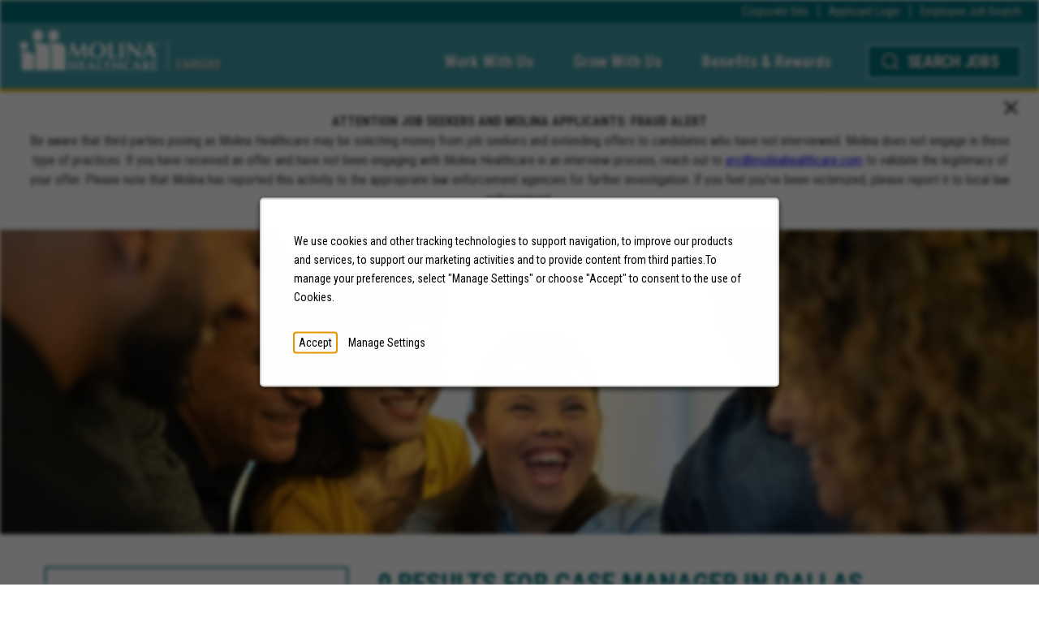

--- FILE ---
content_type: text/html; charset=utf-8
request_url: https://careers.molinahealthcare.com/employment/dallas-texas-united-states-case-manager-jobs/21726/62834/6252001-4736286-4684904-4684888/4
body_size: 9618
content:

<!DOCTYPE html>
<html lang="en" class="no-js">
<head>
	<meta charset="utf-8"/>
	<meta name="viewport" content="width=device-width, initial-scale=1"/>
    <meta name="description" content="Case Manager Jobs in Dallas at Molina Healthcare"/>
	<meta name="format-detection" content="telephone=no"/>
	
	<title>Case Manager Jobs in Dallas at Molina Healthcare</title>
	
	
	<link rel="stylesheet" href="https://cdn.jsdelivr.net/gh/fancyapps/fancybox@3.5.7/dist/jquery.fancybox.min.css" />
	
	
    <meta property="og:title" content="Case Manager Jobs in Dallas at Molina Healthcare" />
    <meta property="og:description" content="Case Manager Jobs in Dallas at Molina Healthcare" />
    <meta property="og:url" content="http://careers.molinahealthcare.com/employment/dallas-texas-united-states-case-manager-jobs/21726/62834/6252001-4736286-4684904-4684888/4" />
    <meta property="og:image" content="https://tbcdn.talentbrew.com/company/21726/v1_0/img/molina-og-img2.jpg" />
    
<link rel="stylesheet" href="//tbcdn.talentbrew.com/company/21726/css/64188-GST.css" ></link>

    
    
        <link rel="shortcut icon" href="//tbcdn.talentbrew.com/company/21726/gst_v1_0/img/favicon.png" type="image/.png"/>
              <link rel="canonical" href="https://careers.molinahealthcare.com/employment/dallas-texas-united-states-case-manager-jobs/21726/62834/6252001-4736286-4684904-4684888/4" />
              <link rel="alternate" hreflang="en" href="https://careers.molinahealthcare.com/employment/dallas-texas-united-states-case-manager-jobs/21726/62834/6252001-4736286-4684904-4684888/4"/>
    
    
<meta name="pla" content="true" data-cmid="1" data-ua="UA-144023794-1" data-tm="NL2SFZZ" data-s="G-H912Z4XJ5T" data-ff-ga4tc="False">
<meta name="meas" content="ga4">
<meta name="ga4sid" content="G-H912Z4XJ5T">
<meta name="ff-ga4tc" content="False" />
<meta name="hostName" content="careers.molinahealthcare.com">
<meta name="career-site-full-domain" content="careers.molinahealthcare.com">
<meta name="cookie-management" content="InHouse" data-cmid="1" data-stype="LocationBased" data-ae="Modal" data-cdnv="//tbcdn.talentbrew.com/" data-ct="We use cookies and other tracking technologies to support navigation, to improve our products and services, to support our marketing activities and to provide content from third parties.To manage your preferences, select &quot;Manage Settings&quot; or choose &quot;Accept&quot; to consent to the use of Cookies." data-abt="Accept" data-mpt="Manage Settings" data-xb="False" data-rb="False" data-rbt="Reject" data-ulc="" data-gpc="True" data-ot-config="False">

<script src="//tbcdn.talentbrew.com/js/client/headutil.js" ></script>


<script src="//tbcdn.talentbrew.com/js/client/plumrnizr-a.js" ></script>

<script src="//tbcdn.talentbrew.com/js/client/plumrnizr-b.js" ></script>


    <meta name="career-site-platform-domain-id" content="3774">
    <meta name="career-site-company-domain-id" content="1913">

<script src="//tbcdn.talentbrew.com/js/client/head-analytics.js" ></script>



    <meta name="ff-client-sc" content="True" />
    <meta name="ff-personalization-sc" content="True">
    <meta name="ff-disable-source-fix" content="False">
<script src="//tbcdn.talentbrew.com/js/client/js-featureflag.js" ></script>
<script src="//tbcdn.talentbrew.com/bundles/cookiemanagement.js" ></script>

<meta name="msapplication-config" content="none"> 

		<meta property="og:title" content="Search our Job Opportunities at Molina Healthcare">
		<meta name="twitter:title" content="Search our Job Opportunities at Molina Healthcare">
		<meta property="og:description" content="Search for available job openings at Molina Healthcare">
		<meta name="twitter:description" content="Search for available job openings at Molina Healthcare">
	<meta name="site-page-timestamp" content="1/26/2026 4:55:27 AM">
	<meta name="icinga2-client-host" content="careers.molinahealthcare.com">
	<meta name="icinga2-machine-name" content="careersites-group27-7c6bb6cd8b-j98dx">
	<meta name="get-tracking-site-type" content="NewFull">
	<meta name="get-tracking-orgnaic-tags" content="" data-outmode="true">
	<meta name="get-tracking-organic-tags" content="">
	<meta name="get-tracking-optimized-tracking" content="True">
	<meta name="search-importer-version" content="2">
	<meta name="search-client-type" content="SearchAsService">
	<meta name="search-visitor-id" content="SearchVisitorId">
	<meta name="search-session-id" content="SearchSessionId">
	<meta name="search-analytic-enabled" content="0">
	<meta name="search-analytics-url" content="https://jobs-search-analytics.prod.use1.radancy.net">
	<meta name="site-tenant-id" content="21726">
	<meta name="site-organization-id" content="21726">
	<meta name="site-id" content="64188">
	<meta name="site-theme-id" content="206271">
	<meta name="site-page-id" content="881692">
	<meta name="site-type-id" content="NewFull">
	<meta name="site-page-type" content="Search Results">
	<meta name="career-site-page-type" content="CategorySearchPage">
	<meta name="site-admin-env" content="prod">
	<meta name="site-current-language" content="en">
		<meta name="personalization-categories-locations" content="[{&quot;Category&quot;:&quot;62834&quot;,&quot;Location&quot;:{&quot;Path&quot;:&quot;6252001-4736286-4684904-4684888&quot;,&quot;FacetType&quot;:4},&quot;CustomFacet&quot;:{&quot;CustomFacetValue&quot;:null,&quot;CustomFacetTerm&quot;:&quot;ALL&quot;}}]">
		<meta name="tb-page-type" content="search">
		<meta name="search-tracking-info-searchid" content="e2be2e0e-bd13-46ef-b487-577b1d0d013b">
			<meta name="search-analytics-orgIds" content="21726">
			<meta name="search-analytics-total-jobs" content="0">
			<meta name="search-analytics-applied-facets" content="{&quot;1&quot;:[]}">
			<meta name="search-analytics-skip" content="0">
			<meta name="search-analytics-keyword" content="">
			<meta name="search-analytics-jobIds" content="{}">
			<meta name="search-analytics-latitude">
			<meta name="search-analytics-longitude">
			<meta name="search-analytics-distance" content="50">
			<meta name="search-analytics-unit" content="0">



	<meta name="site-google-analytics" content="UA-144023794-1">
	<meta name="ga-cookie-flag" content="SameSite=None; Secure">
	<meta name="site-enable-linker" content="false">
	<meta name="site-linker-domains" content="">
	<meta name="site-anonymize-ip" content="">
		<meta name="platform-domain-id" content="3774">
			<meta name="dimension3" content="21726">
			<meta name="dimension4" content="21726">
			<meta name="dimension6" content="Case Manager">
			<meta name="dimension10" content="CategorySearchPage">
			<meta name="dimension13" content="e2be2e0e-bd13-46ef-b487-577b1d0d013b">
			<meta name="dimension20" content="21726">
			<meta name="dimension21" content="1913">
			<meta name="dimension22" content="64188">
<script src="//tbcdn.talentbrew.com/js/client/adframe.js" ></script><script src="//tbcdn.talentbrew.com/js/client/headga.js" ></script>




	<meta name="site-gtm-id" content="NL2SFZZ">
			<meta name="gtm_tenantid" content="21726" data-gtm-prop="TenantID">
			<meta name="gtm_companysiteid" content="64188" data-gtm-prop="CompanySiteID">
			<meta name="gtm_companydomainid" content="1913" data-gtm-prop="CompanyDomainID">
			<meta name="gtm_orgid" content="21726" data-gtm-prop="OrgID">
			<meta name="gtm_tbcn_division" content="21726" data-gtm-prop="tbcn-division">
			<meta name="gtm_tbcn_jobcategory" content="Case Manager" data-gtm-prop="tbcn-jobcategory">
			<meta name="gtm_pagetype" content="CategorySearchPage" data-gtm-prop="pagetype">
			<meta name="gtm_pillar_type" content="" data-gtm-prop="pillar_type">
			<meta name="gtm_pillar_topic" content="" data-gtm-prop="pillar_topic">
			<meta name="gtm_pillar_channel" content="" data-gtm-prop="pillar_channel">
<script src="//tbcdn.talentbrew.com/js/client/headgtm.js" ></script>

	

<script type="text/javascript" src="https://www.bugherd.com/sidebarv2.js?apikey=lpfgpdzz2s6uf1ov9nesbw" async="true"></script>
	
</head>

<body id="search" data-site-geolocation="true" data-location-geoType="ipambientonly" data-geolocation-url="/search-jobs/GetSearchRequestGeoLocation">

	



<script src="//tbcdn.talentbrew.com/js/client/xvalid.js" ></script>

	<div id="page">
	    
	<a id="skip-nav" class="access-link" href="#content">Skip to main content</a>
    
    <a href="#search-results-list" class="access-link">Skip to Search Results</a>
    <a href="#search-filters" class="access-link">Skip to Search Filters</a>

    
    <header>
        

<div  data-section-id="119164" data-layout-item-id="43110">

    <div class="main-nav">
        

<div class="first-nav">
    <div class="nav-list-top">
        <ul>
            <li><a href="https://www.molinahealthcare.com" target="_blank">Corporate Site</a></li>
            <li><a href="https://hckd.fa.us2.oraclecloud.com/hcmUI/CandidateExperience/en/sites/CX_1/my-profile/sign-in" target="_blank">Applicant Login</a></li>
            <li><a href="https://hckd.fa.us2.oraclecloud.com/fscmUI/faces/deeplink?objType=IRC_RECRUITING&action=ICE_JOB_SEARCH_RESP" target="_blank">Employee Job Search</a></li>
        </ul>
    </div>
</div>

<div class="second-nav">
    <nav class="navbar">

        <div class="mobile-search">
            <button data-fancybox data-src="#hidden-form-1">
                <img src="https://tbcdn.talentbrew.com/company/21726/gst_v1_0/img/icons/search.svg" alt="search icon">
            </button>
        </div>

        <div class="logo-side">
            <a href="/" class="logo"><img src="https://tbcdn.talentbrew.com/company/21726/gst_v1_0/img/logo.png" alt="Molina Healthcare">
                <span class="logo-careers">CAREERS</span>
            </a>
        </div>

        <div class="outer-mobile-flex">
            <button class="hamburger" id="hamburger" aria-label="Mobile Menu">
                <img src="https://tbcdn.talentbrew.com/company/21726/gst_v1_0/img/icons/mobile-hamburger.svg" alt="">
            </button>
        </div>

        <div class="nav-container">
            <ul class="nav-list">
                <li class="nav-item mobile-top-nav-item">
                    <a href="/molina-experience">Work With Us</a>
                </li>

                <li class="nav-item">
                    <a href="/growth">Grow With Us</a>
                </li>

                <li class="nav-item mobile-last-nav-item">
                    <a href="/benefits">Benefits & Rewards</a>
                </li>

                <li class="mobile-top-nav">
                    <ul>
                        <li><a href="https://www.molinahealthcare.com" target="_blank">Corporate Site</a></li>
                        <li><a href="https://hckd.fa.us2.oraclecloud.com/hcmUI/CandidateExperience/en/sites/CX_1/my-profile/sign-in" target="_blank">Applicant Login</a></li>
                        <li><a href="https://hckd.fa.us2.oraclecloud.com/fscmUI/faces/deeplink?objType=IRC_RECRUITING&action=ICE_JOB_SEARCH_RESP" target="_blank">Employee Job Search</a></li>
                    </ul>
                </li>
            </ul>

            <ul class="nav-list search-job-btn">
                <li class="nav-item search-btn">
                    <button class="search-jobs" data-fancybox data-src="#hidden-form-1">
                        <img src="https://tbcdn.talentbrew.com/company/21726/gst_v1_0/img/icons/search.svg" alt="search icon"> Search Jobs</button>
                </li>
            </ul>

        </div>
    </nav>
</div>





    </div>
    
    <div id="hidden-form-1">
    	


<form id="advanced-search-form-12f4199478" class="advanced-search-form" data-handle="expandable-toggle" data-expandable="false" action="/search-jobs" data-reset-dropdowns-url="/search-jobs/ResetAdvancedSearchDropdowns" data-reset-url="/search-jobs/ResetButtonAdvancedSearch" data-module-name="Advance Search Form" data-limited-facets="False" data-selector-name="advancedsearch">
	<a href="#advanced-search-form-fields" class="advanced-search-toggle expandable-toggle">Search</a>
        <div class="advanced-search-form-fields">
                <p>
                    <label for="advanced-search-keyword-12f4199478">Keyword</label>
                    <input type="search" id="advanced-search-keyword-12f4199478" class="advanced-search-keyword" placeholder="Enter a Keyword to Search" autocomplete="off" name="k" value="" maxlength="150" />
                </p>

                    <p>
                        <label for="advanced-search-category-12f4199478">Category</label>
                        <select class="advanced-search-category" id="advanced-search-category-12f4199478" name="ac"><option selected="selected" value="">Select</option>
<option value="8686096">Accounting</option>
<option value="71135">Business Development &amp; Strategy</option>
<option value="8679344">Clinical</option>
<option value="62833">Contact Center</option>
<option value="8679296">Cross-Enterprise Roles</option>
<option value="56723">Finance</option>
<option value="71137">Health Plan Operations</option>
<option value="56727">Human Resources</option>
<option value="71138">Information Technology</option>
<option value="56729">Legal, Risk, &amp; Compliance</option>
<option value="56731">Medical</option>
<option value="9368064">Network</option>
<option value="8679504">Operations</option>
<option value="71808">Pharmacy</option>
<option value="9371040">Quality &amp; Risk Adjustment</option>
</select>
                    </p>


                <p>
                    <label for="advanced-search-state-location-12f4199478">State</label>
                    <select class="advanced-search-state" id="advanced-search-state-location-12f4199478" name="State"><option selected="selected" value="">Select</option>
</select>
                </p>

                <p>
                    <label for="advanced-search-city-location-12f4199478">City</label>
                    <select class="advanced-search-city" id="advanced-search-city-location-12f4199478" name="City"><option selected="selected" value="">Select</option>
</select>
                </p>

            <input id="advanced-search-org-ids-12f4199478" name="orgIds" type="hidden" value="21726" />
            <button type="submit" id="advanced-search-submit-12f4199478">Search</button>
            <button class="reset-button" type="reset" id="advanced-search-reset-12f4199478">Reset</button>
        </div>
</form>  


    <div class="in-jobs-matching">
        <div>
            <img src="https://tbcdn.talentbrew.com/company/21726/gst_v1_0/img/icons/social/in.svg" alt="">
            <p>Let us search jobs for you based on the skills and experience listed in your LinkedIn profile.
            </p>
        </div>
        <a data-callout-action="job matching" data-target="Linkedin Job Matching" data-selector-name="calloutactionlink" href="/job_match/937900">Start Matching Jobs</a>
    </div>


    </div>

</div>
           
    </header>
    
	<main id="content">
		




<section class="section-1a fraud-alert" data-section-id="120711" data-layout-item-id="43182">
    <button class="alert-btn" aria-label="alert button">
        <img src="https://tbcdn.talentbrew.com/company/21726/v1_0/img/close-symbol.png" alt="close message" />
    </button>
    
    
<div class="section-1a__alert-content">
<p class="section-1a__para"><b>ATTENTION JOB SEEKERS AND MOLINA APPLICANTS: FRAUD ALERT</b></p>
<p class="section-1a__para">Be aware that third parties posing as Molina Healthcare may be soliciting money from job seekers and extending offers to candidates who have not interviewed. Molina does not engage in these type of practices. If you have received an offer and have not been engaging with Molina Healthcare in an interview process, reach out to <a href="mailto:erc@molinahealthcare.com">erc@molinahealthcare.com</a> to validate the legitimacy of your offer. Please note that Molina has reported this activity to the appropriate law enforcement agencies for further investigation. If you feel you&rsquo;ve been victimized, please report it to local law enforcement.</p>
</div>


</section>


	            
		






<div class="section-2b" data-section-id="121909" data-layout-item-id="43470">

            <section class="media-module">
					<img alt="" src="//tbcdn.talentbrew.com/company/21726/cms/banner/sr-banner.jpg" loading="lazy" />
        </section>



</div>





<section class="" data-section-id="119167" data-layout-item-id="44092">

    <div class="search-container">
        <div class="search-container__left-list">
            

    <section id="search-results" data-keywords="" data-location="" data-distance="50" data-latitude="" data-longitude="" data-show-radius="False" data-total-results="0" data-total-job-results="0" data-total-pages="1" data-current-page="1" data-records-per-page="15" data-active-facet-id="0" data-custom-facet-name="" data-facet-term="62834" data-facet-type="1" data-search-results-module-name="Search Results" data-sort-criteria="0" data-sort-direction="0" data-search-type="4" data-ajax-url="/search-jobs/results" data-ajax-post-url="/search-jobs/resultspost" data-server-error-message="There was an error retrieving your results. Please refresh and try again." data-keyword-type="" data-location-type="" data-location-path="" data-organization-ids="21726" data-selector-name="searchresults" data-refined-keywords="[]" data-postal-code="" data-save-jobs="false" data-results-type="0" data-no-results="true" data-category-facet-term="62834" data-location-facet-term="6252001-4736286-4684904-4684888" data-category-facet-type="1" data-location-facet-type="4" data-use-noindex="true">
        <h2 class="heading-result"> 0 Results for  Case Manager in Dallas</h2>

            <section id="search-results-list">
                <p id="no-results">Please try a different keyword/location combination or broaden your search criteria.</p>
            </section>
    </section>


        </div>
        
        <div class="search-container__right-filter">
    	    


    <section id="search-filters" data-admin-expand="true" data-search-filters-module-name="Search Filters" data-selector-name="searchfilters" data-radius-unit-type="0" data-filtered-categories="" data-filtered-locations="" data-filtered-custom-facet="" data-filtered-advanced-categories="" data-filtered-advanced-locations="" data-filtered-advanced-custom-facet="" data-ajax-char-limit="4096" class="">
        <div>
            <h2>Filter Results</h2>
                <section id="refined-search">
                        <label for="keyword-tag">Narrow Results</label>
                    <input id="keyword-tag" name="keyword-tag" data-keyword-tag-error="This keyword has already been added." data-keyword-tag-no-result-error="No keyword match. Please try another." placeholder="Refine Results" maxlength="150"/>
                    <button id="add-keyword">Search</button>
                    <p class="keyword-tag-error" aria-hidden="true"></p>
                </section>
            
            
            
            

            
            
            
            




            
            <div id="search-filter-controls">
                <button type="button" id="search-filter-clear">Clear All Active Filters</button>
            </div>
        </div>
    </section>


    	</div>
    </div>

</section>




<section id="anchor-related-jobs" class="scroll-nav" data-section-id="121903" data-layout-item-id="43466">

    <div class="tablist section-4" >
    
        <div class="tablist__header">
    
            <ul class="tablist__list">
                <li><a class="tablist__tab" href="#default-setup-1">FEATURED<br> JOBS</a></li>
                <li><a class="tablist__tab" href="#default-setup-2">RECENTLY<br> VIEWED JOBS</a></li>
                <li><a class="tablist__tab" href="#default-setup-3">SAVED<br> JOBS</a></li>
            </ul>
    
        </div>
    
        <div class="tablist__panel" id="default-setup-1">
    
            <div class="tablist__content">
    
                

    <section class="job-list" data-selector-name="joblist" >
                <ul>
                        <li>
                                    <a href="/job/arizona/medical-review-nurse-rn/21726/91023363856" data-job-id="91023363856">Medical Review Nurse (RN)</a>
                                    <span class="location"> Arizona, Detroit Michigan, Dayton Ohio, Buffalo New York, Santa Fe New Mexico, Yonkers New York, Albany New York,  Wisconsin, Austin Texas,  Idaho, Savannah Georgia, Salt Lake City Utah, Syracuse New York, Madison Wisconsin, Rio Rancho New Mexico, Vancouver Washington, Scottsdale Arizona, Everett Washington,  Iowa, Tacoma Washington, Green Bay Wisconsin, Omaha Nebraska, Davenport Iowa, Bowling Green Kentucky, Meridian Idaho, Louisville Kentucky, Fort Worth Texas, Atlanta Georgia, Idaho Falls Idaho, Provo Utah, Bellevue Washington, Owensboro Kentucky, Nampa Idaho, Covington Kentucky, Racine Wisconsin, Iowa City Iowa, Grand Rapids Michigan, Sterling Heights Michigan, Phoenix Arizona, Roswell New Mexico, Macon Georgia,  New Mexico,  Washington,  New York, Bellevue Nebraska,  Florida, Ann Arbor Michigan, Jacksonville Florida, Lexington-Fayette Kentucky, Chandler Arizona, Tampa Florida, Columbus Ohio, Columbus Georgia, Tucson Arizona, Grand Island Nebraska, Milwaukee Wisconsin,  Michigan, Caldwell Idaho,  Georgia, Layton Utah, Las Cruces New Mexico, Orem Utah, Albuquerque New Mexico, Dallas Texas, Kenosha Wisconsin, Miami Florida, Sioux City Iowa, San Antonio Texas, Cleveland Ohio, Warren Michigan, Mesa Arizona, Kearney Nebraska, Rochester New York, Spokane Washington,  Kentucky,  Utah,  Nebraska, Lincoln Nebraska, St. Petersburg Florida, Akron Ohio, Cincinnati Ohio, Des Moines Iowa, Cedar Rapids Iowa, Augusta Georgia, Orlando Florida, Houston Texas, Boise Idaho,  Texas, West Valley City Utah,  Ohio</span>
                                    <span class="date">01/25/2026</span>
                        </li>
                        <li>
                                    <a href="/job/arizona/associate-program-manager-project-mgt-pst-mst-cst-remote/21726/90586086320" data-job-id="90586086320">Associate Program Manager (Project Mgt, PST, MST, CST Remote)</a>
                                    <span class="location"> Arizona, Tacoma Washington, Detroit Michigan, Austin Texas,  New Mexico, Grand Rapids Michigan, Meridian Idaho, Mesa Arizona, Racine Wisconsin, Bellevue Nebraska, Owensboro Kentucky, Sioux City Iowa, Yonkers New York, Macon Georgia, Provo Utah, Vancouver Washington, Houston Texas, Everett Washington, Bellevue Washington,  Utah,  Kentucky, Akron Ohio, Layton Utah, Bowling Green Kentucky, Chandler Arizona, Kenosha Wisconsin, Cincinnati Ohio, Columbus Ohio, Augusta Georgia, Milwaukee Wisconsin,  Texas,  Georgia, Phoenix Arizona, Albuquerque New Mexico, Las Cruces New Mexico, Buffalo New York, Lexington-Fayette Kentucky, Rio Rancho New Mexico, Roswell New Mexico, Atlanta Georgia, West Valley City Utah, Green Bay Wisconsin, St. Petersburg Florida, Spokane Washington, Santa Fe New Mexico, Sterling Heights Michigan, Louisville Kentucky, Fort Worth Texas, Columbus Georgia, Cedar Rapids Iowa, Omaha Nebraska, Davenport Iowa, Boise Idaho, Savannah Georgia, Grand Island Nebraska,  Florida,  Washington, Orem Utah, Syracuse New York, Warren Michigan, Miami Florida, Kearney Nebraska, Ann Arbor Michigan, Iowa City Iowa, Scottsdale Arizona,  Nebraska,  Idaho, Jacksonville Florida, Cleveland Ohio, Madison Wisconsin, Tampa Florida, Tucson Arizona, Dayton Ohio, Caldwell Idaho, Nampa Idaho, Albany New York,  Michigan,  New York,  Iowa, San Antonio Texas, Salt Lake City Utah, Dallas Texas, Des Moines Iowa, Rochester New York, Covington Kentucky, Orlando Florida, Idaho Falls Idaho,  Wisconsin,  Ohio, Lincoln Nebraska</span>
                                    <span class="date">01/24/2026</span>
                        </li>
                        <li>
                                    <a href="/job/iowa/navigator-social-and-health-equity-hybrid-must-reside-in-ia/21726/89133109040" data-job-id="89133109040">Navigator, Social &amp; Health Equity - Hybrid Must reside in IA</a>
                                    <span class="location"> Iowa, Davenport Iowa, Sioux City Iowa, Iowa City Iowa, Des Moines Iowa, Cedar Rapids Iowa</span>
                                    <span class="date">01/23/2026</span>
                        </li>
                        <li>
                                    <a href="/job/kentucky/care-manager-bh-licensed-kentucky/21726/90964870080" data-job-id="90964870080">Care Manager (BH Licensed) - Kentucky</a>
                                    <span class="location"> Kentucky, Owensboro Kentucky, Lexington-Fayette Kentucky, Bowling Green Kentucky, Louisville Kentucky, Covington Kentucky</span>
                                    <span class="date">01/23/2026</span>
                        </li>
                </ul>
    </section>


    
            </div>
    
        </div>
    
        <div class="tablist__panel" id="default-setup-2">
    
            <div class="tablist__content">
    
                

    <section class="recently-viewed-job-list job-list" data-recently-viewed-jobs="false" data-company-site-id="64188" data-ajax-url="//careers.molinahealthcare.com/module/postmodule" data-module-name="Section 4 - Viewed Job List" data-module-type="RecentlyViewedJobList" data-selector-name="recentlyviewedjoblist" data-content-type="Dynamic">
            <p class="job-list__no-results">No recently viewed jobs.</p>
            <a class="job-list__view-all" href="/search-jobs">View All Jobs</a>
    </section>


    
            </div>
    
        </div>
    
        <div class="tablist__panel" id="default-setup-3">
    
            <div class="tablist__content">
    
                

    <section class="recently-viewed-job-list job-list" data-recently-viewed-jobs="false" data-company-site-id="64188" data-ajax-url="//careers.molinahealthcare.com/module/postmodule" data-module-name="Section 4 - Saved Job List" data-module-type="RecentlyViewedJobList" data-selector-name="recentlyviewedjoblist" data-content-type="UserSelected">
            <p class="job-list__no-results">No saved jobs.</p>
            <a class="job-list__view-all" href="/search-jobs">View All Jobs</a>
    </section>


    
            </div>
    
        </div>
    
    </div>
</section>










<section class="section-7" data-section-id="122347" data-layout-item-id="43591">
    <div class="section-7__content">
        <div class="section-7-list">
                <a class="section-7-inner-list" data-callout-action="url" data-target="" data-selector-name="calloutactionlink" href="https://www.molinahealthcare.com/members/common/en-us/abtmolina/compinfo/newsmed/newsmed.aspx">
            <img src="//tbcdn.talentbrew.com/company/21726/gst_v1_0/img/content/news.png" alt="" loading="lazy" />
        <div class="center-text">
            <h2>NEWS</h2>
            <span>Learn More</span>
        </div>
    </a>

    <a class="section-7-inner-list" data-callout-action="url" data-target="" data-selector-name="calloutactionlink" href="/benefits">
            <img src="//tbcdn.talentbrew.com/company/21726/gst_v1_0/img/content/benefits.png" alt="" loading="lazy" />
        <div class="center-text">
            <h2>BENEFITS</h2>
            <span>Learn More</span>
        </div>
    </a>

    <a class="section-7-inner-list" data-callout-action="url" data-target="" data-selector-name="calloutactionlink" href="https://www.molinahealthcare.com/members/common/en-US/abtmolina/home.aspx">
            <img src="//tbcdn.talentbrew.com/company/21726/cms/content/about-us.jpg" alt="" loading="lazy" />
        <div class="center-text">
            <h2>ABOUT US</h2>
            <span>Learn More</span>
        </div>
    </a>


        </div>
    </div>
</section>






		




<section class="section-3" data-section-id="121167" data-layout-item-id="43365">
    <div class="alert-form">
        <div class="alert-form__max-width">
            <div class="alert-form__content">
                
<h2>Job Alerts</h2>
<p>Sign up to receive automatic notices when jobs that match your interests are posted.</p>
<a class="link-btn" href="https://hckd.fa.us2.oraclecloud.com/hcmUI/CandidateExperience/en/sites/CX_1/join-talent-community" rel="noopener" target="_blank">OPEN FORM</a>

            </div>

            <div class="alert-open-form" id="toggleJobAlertForm">
                
            </div>
        </div>
    </div>
</section>



  
	</main>
	
	<footer>
        

<div class="footer"  data-section-id="120589" data-layout-item-id="43127">
    

<div class="footer-top">
    <div class="footer-top__max-width">
        <p>Molina Healthcare Inc. is committed to helping individuals participate in the workforce and ensuring
            equal opportunity to apply and compete for jobs. If you require a reasonable accommodation to
            complete the application process due to a disability or sincerely held religious belief, please
            email Human Resources at <a href="mailto:erc@molinahealthcare.com">erc@molinahealthcare.com</a> for further assistance.</p>
        <p><a class="click-here" href="mailto:erc@molinahealthcare.com">Click here</a> if you are having technical difficulties.</p>
        <ul class="footer-top__only-links">
            <li><a href="https://www.molinahealthcare.com">Corporate Site</a></li>
            <li><a href="https://tbcdn.talentbrew.com/company/21726/v1_0/img/Molina-Healthcare-EEO.pdf" target="_blank">EEO</a></li>
            <li><a href="https://tbcdn.talentbrew.com/company/21726/v1_0/img/everify-poster-english.pdf" target="_blank">E-Verify – English</a></li>
            <li><a href="https://tbcdn.talentbrew.com/company/21726/v1_0/img/everfiy-poster-spanish.pdf" target="_blank">E-Verify – Spanish</a></li>
            <li><a href="https://www.molinahealthcare.com/members/common/en-US/Pages/terms_privacy.aspx?CookieLess_s=http://www.molinahealthcare.com/members/Common%7CCommon&CookieLess_v=en-us" target="_blank">Privacy Policy</a></li>
            <li><a href="https://tbcdn.talentbrew.com/company/21726/v1_0/doc/MolinaCCPAJobCandidatePrivacyNotice12_1_19Fnl.pdf" target="_blank">CCPA</a></li>
            <li><a href="/sitemap">Sitemap</a></li>
            <li><a href="https://www.molinahealthcare.com/members/common/en-US/Pages/terms_privacy.aspx?CookieLess_s=http://www.molinahealthcare.com/members/Common%7CCommon&CookieLess_v=en-us" target="_blank">Terms of Use</a></li>
            <li><a href="/cookie-management">Cookie Management</a></li>
        </ul>
    </div>
</div>

<div class="footer-bottom">
    <div class="footer-bottom__max-width">
        <div class="footer-bottom__social-media">
            <ul>
                <li><a href="https://x.com/molinahealth?lang=en" target="_blank"><img src="https://tbcdn.talentbrew.com/company/21726/gst_v1_0/img/icons/social/x.svg" alt="X"></a></li>
                <li><a href="https://facebook.com/MolinaHealth/" target="_blank"><img src="https://tbcdn.talentbrew.com/company/21726/gst_v1_0/img/icons/social/fb.svg" alt="facebook"></a></li>
                <li><a href="https://linkedin.com/company/molina-healthcare/" target="_blank"><img src="https://tbcdn.talentbrew.com/company/21726/gst_v1_0/img/icons/social/in.svg" alt="linkedin"></a></li>
                <li><a href="https://youtube.com/channel/UCQ1XptUxQcv8Sds_wp0MC3w" target="_blank"><img src="https://tbcdn.talentbrew.com/company/21726/gst_v1_0/img/icons/social/yt.png" class="yt" alt="youtube"></a></li>
                <li><a href="https://glassdoor.com/Overview/Working-at-Molina-Healthcare-EI_IE15828.11,28.htm" target="_blank"><img src="https://tbcdn.talentbrew.com/company/21726/gst_v1_0/img/icons/social/gd.svg" alt="glassdoor"></a></li>
            </ul>
        </div>
        <div class="footer-bottom__copyrights">
            <p>&copy;2026 Molina Healthcare, Inc. All rights reserved.</p>
        </div>
    </div>
</div>




</div>
	            
	</footer>
	
	</div>
	
	
    <script src="//tbcdn.talentbrew.com/bundles/jquery-client.js" ></script>
	<script src="//tbcdn.talentbrew.com/bundles/tb-corepack.js" ></script>
	
	
	<script src="https://cdn.jsdelivr.net/gh/fancyapps/fancybox@3.5.7/dist/jquery.fancybox.min.js"></script>
	
	
    <script src="//tbcdn.talentbrew.com/company/21726/js/64188-GST.min.js" ></script>
    <script src="//tbcdn.talentbrew.com/js/client/search.js" ></script>
<script src="//tbcdn.talentbrew.com/js/client/recently-viewed-job-list.js" ></script>
<script src="//tbcdn.talentbrew.com/js/client/recently-viewed-job-list.js" ></script>

    
    
    
    
	
	


</body>
</html>

--- FILE ---
content_type: text/html; charset=utf-8
request_url: https://careers.molinahealthcare.com/module/postmodule
body_size: 296
content:


    <section class="recently-viewed-job-list job-list" data-recently-viewed-jobs="false" data-company-site-id="64188" data-ajax-url="//careers.molinahealthcare.com/module/postmodule" data-module-name="Section 4 - Viewed Job List" data-module-type="RecentlyViewedJobList" data-selector-name="recentlyviewedjoblist" data-content-type="Dynamic">
            <p class="job-list__no-results">No recently viewed jobs.</p>
            <a class="job-list__view-all" href="/search-jobs">View All Jobs</a>
    </section>


--- FILE ---
content_type: text/html; charset=utf-8
request_url: https://careers.molinahealthcare.com/module/postmodule
body_size: 296
content:


    <section class="recently-viewed-job-list job-list" data-recently-viewed-jobs="false" data-company-site-id="64188" data-ajax-url="//careers.molinahealthcare.com/module/postmodule" data-module-name="Section 4 - Viewed Job List" data-module-type="RecentlyViewedJobList" data-selector-name="recentlyviewedjoblist" data-content-type="Dynamic">
            <p class="job-list__no-results">No recently viewed jobs.</p>
            <a class="job-list__view-all" href="/search-jobs">View All Jobs</a>
    </section>


--- FILE ---
content_type: text/css
request_url: https://tbcdn.talentbrew.com/company/21726/css/64188-GST.css
body_size: 39561
content:
/*!
*Title: Molina Healthcare
*Author: Radancy
Lead Developer: Tarique Alam (tarique.alam@radancy.com)
Ticket: UDS-11356
Creation Date: 2025-01-30
 
****** Change Log ******

Ticket:
Developer: S.B. Kates (s.b.kates@radancy.com)
Manager:  Xavier Jackson  (xavier.jackson@radancy.com)
Ticket: UDS-14535
Edit Date: 2025-04-01
CMS Pages addition
*/@import url("https://fonts.googleapis.com/css2?family=Roboto+Condensed:ital,wght@0,100..900;1,100..900&display=swap");@-webkit-keyframes fade-in-out{from{opacity:0}to{opacity:1}}@keyframes fade-in-out{from{opacity:0}to{opacity:1}}@-webkit-keyframes loading-background{from{background-position:0 0}to{background-position:100% 0}}@keyframes loading-background{from{background-position:0 0}to{background-position:100% 0}}.search-form input,.search-form select,.advanced-search-form input,.advanced-search-form select,#search-filters #filter-distance select,#search-filters .search-filter-list,#search-filters .search-filter-list label{-moz-box-sizing:border-box;box-sizing:border-box}.pagination-current-label b{display:block;overflow:hidden;position:absolute;text-indent:-9999em;z-index:-1}.job-matching-location>div,.job-map .job-map-directions form{display:-ms-flex;display:-webkit-flex;display:flex}/*! normalize.css v4.2.0 | MIT License | github.com/necolas/normalize.css *//*! Includes TMP customizations all noted with 'Custom TMP' comments. 20July2016 sherrie.campbell@tmp.com */html{font-family:sans-serif;line-height:1.15;-ms-text-size-adjust:100%;-webkit-text-size-adjust:100%;-webkit-box-sizing:border-box;-moz-box-sizing:border-box;box-sizing:border-box}*,*:before,*:after{box-sizing:inherit}table{border-collapse:collapse;border-spacing:0}ul,ol,li{margin:0;padding:0}input[type=number]{-moz-appearance:textfield}input[type=number]::-moz-inner-spin-button,input[type=number]::-moz-outer-spin-button{-moz-appearance:none;margin:0}input[type=number]::-webkit-inner-spin-button,input[type=number]::-webkit-outer-spin-button{-webkit-appearance:none;margin:0}body{margin:0}article,aside,footer,header,nav,section{display:block}figcaption,figure,main{display:block}figure{margin:1em 40px}hr{box-sizing:content-box;height:0;overflow:visible}pre{font-family:monospace, monospace;font-size:1em}a{background-color:transparent;-webkit-text-decoration-skip:objects}a:active,a:hover{outline-width:0}abbr[title]{border-bottom:none;text-decoration:underline;text-decoration:underline dotted}b,strong{font-weight:inherit}b,strong{font-weight:bolder}code,kbd,samp{font-family:monospace, monospace;font-size:1em}dfn{font-style:italic}mark{background-color:#ff0;color:#000}small{font-size:80%}sub,sup{font-size:75%;line-height:0;position:relative;vertical-align:baseline}sub{bottom:-0.25em}sup{top:-0.5em}audio,video{display:inline-block}audio:not([controls]){display:none;height:0}img{border-style:none}svg:not(:root){overflow:hidden}button,input,optgroup,select,textarea{font:inherit;margin:0}optgroup{font-weight:bold}button,input{overflow:visible}button,select{text-transform:none}button,html [type="button"],[type="reset"],[type="submit"]{-webkit-appearance:button;cursor:pointer}button::-moz-focus-inner,[type="button"]::-moz-focus-inner,[type="reset"]::-moz-focus-inner,[type="submit"]::-moz-focus-inner{border-style:none;padding:0}button:-moz-focusring,[type="button"]:-moz-focusring,[type="reset"]:-moz-focusring,[type="submit"]:-moz-focusring{outline:1px dotted ButtonText}fieldset{border:1px solid #c0c0c0;margin:0 2px;padding:0.35em 0.625em 0.75em}legend{box-sizing:border-box;color:inherit;display:table;max-width:100%;padding:0;white-space:normal}progress{display:inline-block;vertical-align:baseline}textarea{overflow:auto}[type="checkbox"],[type="radio"]{box-sizing:border-box;padding:0}[type="number"]::-webkit-inner-spin-button,[type="number"]::-webkit-outer-spin-button{height:auto}[type="search"]{-webkit-appearance:textfield;outline-offset:-2px}[type="search"]::-webkit-search-cancel-button,[type="search"]::-webkit-search-decoration{-webkit-appearance:none}::-webkit-file-upload-button{-webkit-appearance:button;font:inherit}details,menu{display:block}summary{display:list-item}canvas{display:inline-block}template{display:none}[hidden]{display:none}:root{--fs-spacing-col:15px;--fs-spacing-row:15px}.fs-container{gap:var(--fs-spacing-row) var(--fs-spacing-col);box-sizing:border-box;display:flex;flex-direction:row;flex-wrap:wrap;justify-content:space-between;align-items:stretch;align-content:start}.fs-row{gap:var(--fs-spacing-row) var(--fs-spacing-col);box-sizing:border-box;display:flex;flex-direction:row;flex-wrap:nowrap;justify-content:space-between;align-items:stretch;align-content:start}.fs-row-gap{margin-bottom:var(--fs-spacing-row)}.fs-nogap{--fs-spacing-col:0px;--fs-spacing-row:0px}.fs-auto{box-sizing:border-box;flex:1 1 auto}.fs-1{box-sizing:border-box;flex:0 0 calc( 8.33333% - var(--fs-spacing-col) + (var(--fs-spacing-col) / (12 / 1) ))}.fs-2{box-sizing:border-box;flex:0 0 calc( 16.66667% - var(--fs-spacing-col) + (var(--fs-spacing-col) / (12 / 2) ))}.fs-3{box-sizing:border-box;flex:0 0 calc( 25% - var(--fs-spacing-col) + (var(--fs-spacing-col) / (12 / 3) ))}.fs-4{box-sizing:border-box;flex:0 0 calc( 33.33333% - var(--fs-spacing-col) + (var(--fs-spacing-col) / (12 / 4) ))}.fs-5{box-sizing:border-box;flex:0 0 calc( 41.66667% - var(--fs-spacing-col) + (var(--fs-spacing-col) / (12 / 5) ))}.fs-6{box-sizing:border-box;flex:0 0 calc( 50% - var(--fs-spacing-col) + (var(--fs-spacing-col) / (12 / 6) ))}.fs-7{box-sizing:border-box;flex:0 0 calc( 58.33333% - var(--fs-spacing-col) + (var(--fs-spacing-col) / (12 / 7) ))}.fs-8{box-sizing:border-box;flex:0 0 calc( 66.66667% - var(--fs-spacing-col) + (var(--fs-spacing-col) / (12 / 8) ))}.fs-9{box-sizing:border-box;flex:0 0 calc( 75% - var(--fs-spacing-col) + (var(--fs-spacing-col) / (12 / 9) ))}.fs-10{box-sizing:border-box;flex:0 0 calc( 83.33333% - var(--fs-spacing-col) + (var(--fs-spacing-col) / (12 / 10) ))}.fs-11{box-sizing:border-box;flex:0 0 calc( 91.66667% - var(--fs-spacing-col) + (var(--fs-spacing-col) / (12 / 11) ))}.fs-12{box-sizing:border-box;flex:0 0 100%}.fs-fluid .fs-1{box-sizing:border-box;flex:1 0 calc( 8.33333% - var(--fs-spacing-col) + (var(--fs-spacing-col) / (12 / 1) ))}.fs-fluid .fs-2{box-sizing:border-box;flex:1 0 calc( 16.66667% - var(--fs-spacing-col) + (var(--fs-spacing-col) / (12 / 2) ))}.fs-fluid .fs-3{box-sizing:border-box;flex:1 0 calc( 25% - var(--fs-spacing-col) + (var(--fs-spacing-col) / (12 / 3) ))}.fs-fluid .fs-4{box-sizing:border-box;flex:1 0 calc( 33.33333% - var(--fs-spacing-col) + (var(--fs-spacing-col) / (12 / 4) ))}.fs-fluid .fs-5{box-sizing:border-box;flex:1 0 calc( 41.66667% - var(--fs-spacing-col) + (var(--fs-spacing-col) / (12 / 5) ))}.fs-fluid .fs-6{box-sizing:border-box;flex:1 0 calc( 50% - var(--fs-spacing-col) + (var(--fs-spacing-col) / (12 / 6) ))}.fs-fluid .fs-7{box-sizing:border-box;flex:1 0 calc( 58.33333% - var(--fs-spacing-col) + (var(--fs-spacing-col) / (12 / 7) ))}.fs-fluid .fs-8{box-sizing:border-box;flex:1 0 calc( 66.66667% - var(--fs-spacing-col) + (var(--fs-spacing-col) / (12 / 8) ))}.fs-fluid .fs-9{box-sizing:border-box;flex:1 0 calc( 75% - var(--fs-spacing-col) + (var(--fs-spacing-col) / (12 / 9) ))}.fs-fluid .fs-10{box-sizing:border-box;flex:1 0 calc( 83.33333% - var(--fs-spacing-col) + (var(--fs-spacing-col) / (12 / 10) ))}.fs-fluid .fs-11{box-sizing:border-box;flex:1 0 calc( 91.66667% - var(--fs-spacing-col) + (var(--fs-spacing-col) / (12 / 11) ))}.fs-fluid .fs-12{box-sizing:border-box;flex:1 0 calc( 100% - var(--fs-spacing-col) + (var(--fs-spacing-col) / (12 / 12) ))}.fs-row-reverse{flex-direction:row-reverse}.fs-col-reverse{flex-direction:column-reverse}.fs-first-in-row{grid-row-start:1}.fs-first-in-col{grid-column-start:1}.fs-top{align-items:flex-start}.fs-middle{align-items:center}.fs-stretch{align-items:stretch}.fs-bottom{align-items:flex-end}.fs-self-top{align-self:flex-start}.fs-self-middle{align-self:center}.fs-self-stretch{align-self:stretch}.fs-self-bottom{align-self:flex-end}.fs-content-top{align-content:flex-start}.fs-content-middle{align-content:center}.fs-content-stretch{align-content:stretch}.fs-content-bottom{align-content:flex-end}.fs-around{justify-content:space-around}.fs-between{justify-content:space-between}.fs-evenly{justify-content:space-evenly}.fs-center{justify-content:center}.fs-start{justify-content:flex-start}.fs-end{justify-content:flex-end}.fs-container .fs-no-grow{flex-grow:0}.fs-offset-left-0{box-sizing:border-box;margin-left:calc( 0% + (var(--fs-spacing-col) / (12 / 0) ) )}.fs-offset-right-0{box-sizing:border-box;margin-right:calc( 0% + (var(--fs-spacing-col) / (12 / 0) ) )}.fs-offset-left-1{box-sizing:border-box;margin-left:calc( 8.33333% + (var(--fs-spacing-col) / (12 / 1) ) )}.fs-offset-right-1{box-sizing:border-box;margin-right:calc( 8.33333% + (var(--fs-spacing-col) / (12 / 1) ) )}.fs-offset-left-2{box-sizing:border-box;margin-left:calc( 16.66667% + (var(--fs-spacing-col) / (12 / 2) ) )}.fs-offset-right-2{box-sizing:border-box;margin-right:calc( 16.66667% + (var(--fs-spacing-col) / (12 / 2) ) )}.fs-offset-left-3{box-sizing:border-box;margin-left:calc( 25% + (var(--fs-spacing-col) / (12 / 3) ) )}.fs-offset-right-3{box-sizing:border-box;margin-right:calc( 25% + (var(--fs-spacing-col) / (12 / 3) ) )}.fs-offset-left-4{box-sizing:border-box;margin-left:calc( 33.33333% + (var(--fs-spacing-col) / (12 / 4) ) )}.fs-offset-right-4{box-sizing:border-box;margin-right:calc( 33.33333% + (var(--fs-spacing-col) / (12 / 4) ) )}.fs-offset-left-5{box-sizing:border-box;margin-left:calc( 41.66667% + (var(--fs-spacing-col) / (12 / 5) ) )}.fs-offset-right-5{box-sizing:border-box;margin-right:calc( 41.66667% + (var(--fs-spacing-col) / (12 / 5) ) )}.fs-offset-left-6{box-sizing:border-box;margin-left:calc( 50% + (var(--fs-spacing-col) / (12 / 6) ) )}.fs-offset-right-6{box-sizing:border-box;margin-right:calc( 50% + (var(--fs-spacing-col) / (12 / 6) ) )}.fs-offset-left-7{box-sizing:border-box;margin-left:calc( 58.33333% + (var(--fs-spacing-col) / (12 / 7) ) )}.fs-offset-right-7{box-sizing:border-box;margin-right:calc( 58.33333% + (var(--fs-spacing-col) / (12 / 7) ) )}.fs-offset-left-8{box-sizing:border-box;margin-left:calc( 66.66667% + (var(--fs-spacing-col) / (12 / 8) ) )}.fs-offset-right-8{box-sizing:border-box;margin-right:calc( 66.66667% + (var(--fs-spacing-col) / (12 / 8) ) )}.fs-offset-left-9{box-sizing:border-box;margin-left:calc( 75% + (var(--fs-spacing-col) / (12 / 9) ) )}.fs-offset-right-9{box-sizing:border-box;margin-right:calc( 75% + (var(--fs-spacing-col) / (12 / 9) ) )}.fs-offset-left-10{box-sizing:border-box;margin-left:calc( 83.33333% + (var(--fs-spacing-col) / (12 / 10) ) )}.fs-offset-right-10{box-sizing:border-box;margin-right:calc( 83.33333% + (var(--fs-spacing-col) / (12 / 10) ) )}.fs-offset-left-11{box-sizing:border-box;margin-left:calc( 91.66667% + (var(--fs-spacing-col) / (12 / 11) ) )}.fs-offset-right-11{box-sizing:border-box;margin-right:calc( 91.66667% + (var(--fs-spacing-col) / (12 / 11) ) )}.fs-col-count-1{display:grid;gap:var(--fs-spacing-row) var(--fs-spacing-col);grid-template-columns:repeat(1, minmax(0, 1fr))}.fs-col-span-1{grid-column:span 1}.fs-col-count-2{display:grid;gap:var(--fs-spacing-row) var(--fs-spacing-col);grid-template-columns:repeat(2, minmax(0, 1fr))}.fs-col-span-2{grid-column:span 2}.fs-col-count-3{display:grid;gap:var(--fs-spacing-row) var(--fs-spacing-col);grid-template-columns:repeat(3, minmax(0, 1fr))}.fs-col-span-3{grid-column:span 3}.fs-col-count-4{display:grid;gap:var(--fs-spacing-row) var(--fs-spacing-col);grid-template-columns:repeat(4, minmax(0, 1fr))}.fs-col-span-4{grid-column:span 4}.fs-col-count-5{display:grid;gap:var(--fs-spacing-row) var(--fs-spacing-col);grid-template-columns:repeat(5, minmax(0, 1fr))}.fs-col-span-5{grid-column:span 5}.fs-col-count-6{display:grid;gap:var(--fs-spacing-row) var(--fs-spacing-col);grid-template-columns:repeat(6, minmax(0, 1fr))}.fs-col-span-6{grid-column:span 6}.fs-col-count-7{display:grid;gap:var(--fs-spacing-row) var(--fs-spacing-col);grid-template-columns:repeat(7, minmax(0, 1fr))}.fs-col-span-7{grid-column:span 7}.fs-col-count-8{display:grid;gap:var(--fs-spacing-row) var(--fs-spacing-col);grid-template-columns:repeat(8, minmax(0, 1fr))}.fs-col-span-8{grid-column:span 8}.fs-col-count-9{display:grid;gap:var(--fs-spacing-row) var(--fs-spacing-col);grid-template-columns:repeat(9, minmax(0, 1fr))}.fs-col-span-9{grid-column:span 9}.fs-col-count-10{display:grid;gap:var(--fs-spacing-row) var(--fs-spacing-col);grid-template-columns:repeat(10, minmax(0, 1fr))}.fs-col-span-10{grid-column:span 10}.fs-col-count-11{display:grid;gap:var(--fs-spacing-row) var(--fs-spacing-col);grid-template-columns:repeat(11, minmax(0, 1fr))}.fs-col-span-11{grid-column:span 11}.fs-col-count-12{display:grid;gap:var(--fs-spacing-row) var(--fs-spacing-col);grid-template-columns:repeat(12, minmax(0, 1fr))}.fs-col-span-12{grid-column:span 12}.fs-exact-1{box-sizing:border-box;width:calc( 8.33333% - var(--fs-spacing-col) + (var(--fs-spacing-col) / (12 / 1) ));max-width:calc( 8.33333% - var(--fs-spacing-col) + (var(--fs-spacing-col) / (12 / 1) ));min-width:calc( 8.33333% - var(--fs-spacing-col) + (var(--fs-spacing-col) / (12 / 1) ))}.fs-max-1{box-sizing:border-box;max-width:calc( 8.33333% - var(--fs-spacing-col) + (var(--fs-spacing-col) / (12 / 1) ))}.fs-min-1{box-sizing:border-box;min-width:calc( 8.33333% - var(--fs-spacing-col) + (var(--fs-spacing-col) / (12 / 1) ))}.fs-exact-2{box-sizing:border-box;width:calc( 16.66667% - var(--fs-spacing-col) + (var(--fs-spacing-col) / (12 / 2) ));max-width:calc( 16.66667% - var(--fs-spacing-col) + (var(--fs-spacing-col) / (12 / 2) ));min-width:calc( 16.66667% - var(--fs-spacing-col) + (var(--fs-spacing-col) / (12 / 2) ))}.fs-max-2{box-sizing:border-box;max-width:calc( 16.66667% - var(--fs-spacing-col) + (var(--fs-spacing-col) / (12 / 2) ))}.fs-min-2{box-sizing:border-box;min-width:calc( 16.66667% - var(--fs-spacing-col) + (var(--fs-spacing-col) / (12 / 2) ))}.fs-exact-3{box-sizing:border-box;width:calc( 25% - var(--fs-spacing-col) + (var(--fs-spacing-col) / (12 / 3) ));max-width:calc( 25% - var(--fs-spacing-col) + (var(--fs-spacing-col) / (12 / 3) ));min-width:calc( 25% - var(--fs-spacing-col) + (var(--fs-spacing-col) / (12 / 3) ))}.fs-max-3{box-sizing:border-box;max-width:calc( 25% - var(--fs-spacing-col) + (var(--fs-spacing-col) / (12 / 3) ))}.fs-min-3{box-sizing:border-box;min-width:calc( 25% - var(--fs-spacing-col) + (var(--fs-spacing-col) / (12 / 3) ))}.fs-exact-4{box-sizing:border-box;width:calc( 33.33333% - var(--fs-spacing-col) + (var(--fs-spacing-col) / (12 / 4) ));max-width:calc( 33.33333% - var(--fs-spacing-col) + (var(--fs-spacing-col) / (12 / 4) ));min-width:calc( 33.33333% - var(--fs-spacing-col) + (var(--fs-spacing-col) / (12 / 4) ))}.fs-max-4{box-sizing:border-box;max-width:calc( 33.33333% - var(--fs-spacing-col) + (var(--fs-spacing-col) / (12 / 4) ))}.fs-min-4{box-sizing:border-box;min-width:calc( 33.33333% - var(--fs-spacing-col) + (var(--fs-spacing-col) / (12 / 4) ))}.fs-exact-5{box-sizing:border-box;width:calc( 41.66667% - var(--fs-spacing-col) + (var(--fs-spacing-col) / (12 / 5) ));max-width:calc( 41.66667% - var(--fs-spacing-col) + (var(--fs-spacing-col) / (12 / 5) ));min-width:calc( 41.66667% - var(--fs-spacing-col) + (var(--fs-spacing-col) / (12 / 5) ))}.fs-max-5{box-sizing:border-box;max-width:calc( 41.66667% - var(--fs-spacing-col) + (var(--fs-spacing-col) / (12 / 5) ))}.fs-min-5{box-sizing:border-box;min-width:calc( 41.66667% - var(--fs-spacing-col) + (var(--fs-spacing-col) / (12 / 5) ))}.fs-exact-6{box-sizing:border-box;width:calc( 50% - var(--fs-spacing-col) + (var(--fs-spacing-col) / (12 / 6) ));max-width:calc( 50% - var(--fs-spacing-col) + (var(--fs-spacing-col) / (12 / 6) ));min-width:calc( 50% - var(--fs-spacing-col) + (var(--fs-spacing-col) / (12 / 6) ))}.fs-max-6{box-sizing:border-box;max-width:calc( 50% - var(--fs-spacing-col) + (var(--fs-spacing-col) / (12 / 6) ))}.fs-min-6{box-sizing:border-box;min-width:calc( 50% - var(--fs-spacing-col) + (var(--fs-spacing-col) / (12 / 6) ))}.fs-exact-7{box-sizing:border-box;width:calc( 58.33333% - var(--fs-spacing-col) + (var(--fs-spacing-col) / (12 / 7) ));max-width:calc( 58.33333% - var(--fs-spacing-col) + (var(--fs-spacing-col) / (12 / 7) ));min-width:calc( 58.33333% - var(--fs-spacing-col) + (var(--fs-spacing-col) / (12 / 7) ))}.fs-max-7{box-sizing:border-box;max-width:calc( 58.33333% - var(--fs-spacing-col) + (var(--fs-spacing-col) / (12 / 7) ))}.fs-min-7{box-sizing:border-box;min-width:calc( 58.33333% - var(--fs-spacing-col) + (var(--fs-spacing-col) / (12 / 7) ))}.fs-exact-8{box-sizing:border-box;width:calc( 66.66667% - var(--fs-spacing-col) + (var(--fs-spacing-col) / (12 / 8) ));max-width:calc( 66.66667% - var(--fs-spacing-col) + (var(--fs-spacing-col) / (12 / 8) ));min-width:calc( 66.66667% - var(--fs-spacing-col) + (var(--fs-spacing-col) / (12 / 8) ))}.fs-max-8{box-sizing:border-box;max-width:calc( 66.66667% - var(--fs-spacing-col) + (var(--fs-spacing-col) / (12 / 8) ))}.fs-min-8{box-sizing:border-box;min-width:calc( 66.66667% - var(--fs-spacing-col) + (var(--fs-spacing-col) / (12 / 8) ))}.fs-exact-9{box-sizing:border-box;width:calc( 75% - var(--fs-spacing-col) + (var(--fs-spacing-col) / (12 / 9) ));max-width:calc( 75% - var(--fs-spacing-col) + (var(--fs-spacing-col) / (12 / 9) ));min-width:calc( 75% - var(--fs-spacing-col) + (var(--fs-spacing-col) / (12 / 9) ))}.fs-max-9{box-sizing:border-box;max-width:calc( 75% - var(--fs-spacing-col) + (var(--fs-spacing-col) / (12 / 9) ))}.fs-min-9{box-sizing:border-box;min-width:calc( 75% - var(--fs-spacing-col) + (var(--fs-spacing-col) / (12 / 9) ))}.fs-exact-10{box-sizing:border-box;width:calc( 83.33333% - var(--fs-spacing-col) + (var(--fs-spacing-col) / (12 / 10) ));max-width:calc( 83.33333% - var(--fs-spacing-col) + (var(--fs-spacing-col) / (12 / 10) ));min-width:calc( 83.33333% - var(--fs-spacing-col) + (var(--fs-spacing-col) / (12 / 10) ))}.fs-max-10{box-sizing:border-box;max-width:calc( 83.33333% - var(--fs-spacing-col) + (var(--fs-spacing-col) / (12 / 10) ))}.fs-min-10{box-sizing:border-box;min-width:calc( 83.33333% - var(--fs-spacing-col) + (var(--fs-spacing-col) / (12 / 10) ))}.fs-exact-11{box-sizing:border-box;width:calc( 91.66667% - var(--fs-spacing-col) + (var(--fs-spacing-col) / (12 / 11) ));max-width:calc( 91.66667% - var(--fs-spacing-col) + (var(--fs-spacing-col) / (12 / 11) ));min-width:calc( 91.66667% - var(--fs-spacing-col) + (var(--fs-spacing-col) / (12 / 11) ))}.fs-max-11{box-sizing:border-box;max-width:calc( 91.66667% - var(--fs-spacing-col) + (var(--fs-spacing-col) / (12 / 11) ))}.fs-min-11{box-sizing:border-box;min-width:calc( 91.66667% - var(--fs-spacing-col) + (var(--fs-spacing-col) / (12 / 11) ))}.fs-exact-12{box-sizing:border-box;width:calc( 100% - var(--fs-spacing-col) + (var(--fs-spacing-col) / (12 / 12) ));max-width:calc( 100% - var(--fs-spacing-col) + (var(--fs-spacing-col) / (12 / 12) ));min-width:calc( 100% - var(--fs-spacing-col) + (var(--fs-spacing-col) / (12 / 12) ))}.fs-max-12{box-sizing:border-box;max-width:calc( 100% - var(--fs-spacing-col) + (var(--fs-spacing-col) / (12 / 12) ))}.fs-min-12{box-sizing:border-box;min-width:calc( 100% - var(--fs-spacing-col) + (var(--fs-spacing-col) / (12 / 12) ))}@media screen and (min-width: 550px){.fs-s-1{box-sizing:border-box;flex:0 0 calc( 8.33333% - var(--fs-spacing-col) + (var(--fs-spacing-col) / (12 / 1) ))}.fs-s-2{box-sizing:border-box;flex:0 0 calc( 16.66667% - var(--fs-spacing-col) + (var(--fs-spacing-col) / (12 / 2) ))}.fs-s-3{box-sizing:border-box;flex:0 0 calc( 25% - var(--fs-spacing-col) + (var(--fs-spacing-col) / (12 / 3) ))}.fs-s-4{box-sizing:border-box;flex:0 0 calc( 33.33333% - var(--fs-spacing-col) + (var(--fs-spacing-col) / (12 / 4) ))}.fs-s-5{box-sizing:border-box;flex:0 0 calc( 41.66667% - var(--fs-spacing-col) + (var(--fs-spacing-col) / (12 / 5) ))}.fs-s-6{box-sizing:border-box;flex:0 0 calc( 50% - var(--fs-spacing-col) + (var(--fs-spacing-col) / (12 / 6) ))}.fs-s-7{box-sizing:border-box;flex:0 0 calc( 58.33333% - var(--fs-spacing-col) + (var(--fs-spacing-col) / (12 / 7) ))}.fs-s-8{box-sizing:border-box;flex:0 0 calc( 66.66667% - var(--fs-spacing-col) + (var(--fs-spacing-col) / (12 / 8) ))}.fs-s-9{box-sizing:border-box;flex:0 0 calc( 75% - var(--fs-spacing-col) + (var(--fs-spacing-col) / (12 / 9) ))}.fs-s-10{box-sizing:border-box;flex:0 0 calc( 83.33333% - var(--fs-spacing-col) + (var(--fs-spacing-col) / (12 / 10) ))}.fs-s-11{box-sizing:border-box;flex:0 0 calc( 91.66667% - var(--fs-spacing-col) + (var(--fs-spacing-col) / (12 / 11) ))}.fs-s-12{box-sizing:border-box;flex:0 0 100%}.fs-fluid .fs-s-1{box-sizing:border-box;flex:1 0 calc( 8.33333% - var(--fs-spacing-col) + (var(--fs-spacing-col) / (12 / 1) ))}.fs-fluid .fs-s-2{box-sizing:border-box;flex:1 0 calc( 16.66667% - var(--fs-spacing-col) + (var(--fs-spacing-col) / (12 / 2) ))}.fs-fluid .fs-s-3{box-sizing:border-box;flex:1 0 calc( 25% - var(--fs-spacing-col) + (var(--fs-spacing-col) / (12 / 3) ))}.fs-fluid .fs-s-4{box-sizing:border-box;flex:1 0 calc( 33.33333% - var(--fs-spacing-col) + (var(--fs-spacing-col) / (12 / 4) ))}.fs-fluid .fs-s-5{box-sizing:border-box;flex:1 0 calc( 41.66667% - var(--fs-spacing-col) + (var(--fs-spacing-col) / (12 / 5) ))}.fs-fluid .fs-s-6{box-sizing:border-box;flex:1 0 calc( 50% - var(--fs-spacing-col) + (var(--fs-spacing-col) / (12 / 6) ))}.fs-fluid .fs-s-7{box-sizing:border-box;flex:1 0 calc( 58.33333% - var(--fs-spacing-col) + (var(--fs-spacing-col) / (12 / 7) ))}.fs-fluid .fs-s-8{box-sizing:border-box;flex:1 0 calc( 66.66667% - var(--fs-spacing-col) + (var(--fs-spacing-col) / (12 / 8) ))}.fs-fluid .fs-s-9{box-sizing:border-box;flex:1 0 calc( 75% - var(--fs-spacing-col) + (var(--fs-spacing-col) / (12 / 9) ))}.fs-fluid .fs-s-10{box-sizing:border-box;flex:1 0 calc( 83.33333% - var(--fs-spacing-col) + (var(--fs-spacing-col) / (12 / 10) ))}.fs-fluid .fs-s-11{box-sizing:border-box;flex:1 0 calc( 91.66667% - var(--fs-spacing-col) + (var(--fs-spacing-col) / (12 / 11) ))}.fs-fluid .fs-s-12{box-sizing:border-box;flex:1 0 calc( 100% - var(--fs-spacing-col) + (var(--fs-spacing-col) / (12 / 12) ))}.fs-s-auto{box-sizing:border-box;flex:1 1 auto}.fs-exact-s-1{box-sizing:border-box;width:calc( 8.33333% - var(--fs-spacing-col) + (var(--fs-spacing-col) / (12 / 1) ));max-width:calc( 8.33333% - var(--fs-spacing-col) + (var(--fs-spacing-col) / (12 / 1) ));min-width:calc( 8.33333% - var(--fs-spacing-col) + (var(--fs-spacing-col) / (12 / 1) ))}.fs-max-s-1{box-sizing:border-box;max-width:calc( 8.33333% - var(--fs-spacing-col) + (var(--fs-spacing-col) / (12 / 1) ))}.fs-min-s-1{box-sizing:border-box;min-width:calc( 8.33333% - var(--fs-spacing-col) + (var(--fs-spacing-col) / (12 / 1) ))}.fs-exact-s-2{box-sizing:border-box;width:calc( 16.66667% - var(--fs-spacing-col) + (var(--fs-spacing-col) / (12 / 2) ));max-width:calc( 16.66667% - var(--fs-spacing-col) + (var(--fs-spacing-col) / (12 / 2) ));min-width:calc( 16.66667% - var(--fs-spacing-col) + (var(--fs-spacing-col) / (12 / 2) ))}.fs-max-s-2{box-sizing:border-box;max-width:calc( 16.66667% - var(--fs-spacing-col) + (var(--fs-spacing-col) / (12 / 2) ))}.fs-min-s-2{box-sizing:border-box;min-width:calc( 16.66667% - var(--fs-spacing-col) + (var(--fs-spacing-col) / (12 / 2) ))}.fs-exact-s-3{box-sizing:border-box;width:calc( 25% - var(--fs-spacing-col) + (var(--fs-spacing-col) / (12 / 3) ));max-width:calc( 25% - var(--fs-spacing-col) + (var(--fs-spacing-col) / (12 / 3) ));min-width:calc( 25% - var(--fs-spacing-col) + (var(--fs-spacing-col) / (12 / 3) ))}.fs-max-s-3{box-sizing:border-box;max-width:calc( 25% - var(--fs-spacing-col) + (var(--fs-spacing-col) / (12 / 3) ))}.fs-min-s-3{box-sizing:border-box;min-width:calc( 25% - var(--fs-spacing-col) + (var(--fs-spacing-col) / (12 / 3) ))}.fs-exact-s-4{box-sizing:border-box;width:calc( 33.33333% - var(--fs-spacing-col) + (var(--fs-spacing-col) / (12 / 4) ));max-width:calc( 33.33333% - var(--fs-spacing-col) + (var(--fs-spacing-col) / (12 / 4) ));min-width:calc( 33.33333% - var(--fs-spacing-col) + (var(--fs-spacing-col) / (12 / 4) ))}.fs-max-s-4{box-sizing:border-box;max-width:calc( 33.33333% - var(--fs-spacing-col) + (var(--fs-spacing-col) / (12 / 4) ))}.fs-min-s-4{box-sizing:border-box;min-width:calc( 33.33333% - var(--fs-spacing-col) + (var(--fs-spacing-col) / (12 / 4) ))}.fs-exact-s-5{box-sizing:border-box;width:calc( 41.66667% - var(--fs-spacing-col) + (var(--fs-spacing-col) / (12 / 5) ));max-width:calc( 41.66667% - var(--fs-spacing-col) + (var(--fs-spacing-col) / (12 / 5) ));min-width:calc( 41.66667% - var(--fs-spacing-col) + (var(--fs-spacing-col) / (12 / 5) ))}.fs-max-s-5{box-sizing:border-box;max-width:calc( 41.66667% - var(--fs-spacing-col) + (var(--fs-spacing-col) / (12 / 5) ))}.fs-min-s-5{box-sizing:border-box;min-width:calc( 41.66667% - var(--fs-spacing-col) + (var(--fs-spacing-col) / (12 / 5) ))}.fs-exact-s-6{box-sizing:border-box;width:calc( 50% - var(--fs-spacing-col) + (var(--fs-spacing-col) / (12 / 6) ));max-width:calc( 50% - var(--fs-spacing-col) + (var(--fs-spacing-col) / (12 / 6) ));min-width:calc( 50% - var(--fs-spacing-col) + (var(--fs-spacing-col) / (12 / 6) ))}.fs-max-s-6{box-sizing:border-box;max-width:calc( 50% - var(--fs-spacing-col) + (var(--fs-spacing-col) / (12 / 6) ))}.fs-min-s-6{box-sizing:border-box;min-width:calc( 50% - var(--fs-spacing-col) + (var(--fs-spacing-col) / (12 / 6) ))}.fs-exact-s-7{box-sizing:border-box;width:calc( 58.33333% - var(--fs-spacing-col) + (var(--fs-spacing-col) / (12 / 7) ));max-width:calc( 58.33333% - var(--fs-spacing-col) + (var(--fs-spacing-col) / (12 / 7) ));min-width:calc( 58.33333% - var(--fs-spacing-col) + (var(--fs-spacing-col) / (12 / 7) ))}.fs-max-s-7{box-sizing:border-box;max-width:calc( 58.33333% - var(--fs-spacing-col) + (var(--fs-spacing-col) / (12 / 7) ))}.fs-min-s-7{box-sizing:border-box;min-width:calc( 58.33333% - var(--fs-spacing-col) + (var(--fs-spacing-col) / (12 / 7) ))}.fs-exact-s-8{box-sizing:border-box;width:calc( 66.66667% - var(--fs-spacing-col) + (var(--fs-spacing-col) / (12 / 8) ));max-width:calc( 66.66667% - var(--fs-spacing-col) + (var(--fs-spacing-col) / (12 / 8) ));min-width:calc( 66.66667% - var(--fs-spacing-col) + (var(--fs-spacing-col) / (12 / 8) ))}.fs-max-s-8{box-sizing:border-box;max-width:calc( 66.66667% - var(--fs-spacing-col) + (var(--fs-spacing-col) / (12 / 8) ))}.fs-min-s-8{box-sizing:border-box;min-width:calc( 66.66667% - var(--fs-spacing-col) + (var(--fs-spacing-col) / (12 / 8) ))}.fs-exact-s-9{box-sizing:border-box;width:calc( 75% - var(--fs-spacing-col) + (var(--fs-spacing-col) / (12 / 9) ));max-width:calc( 75% - var(--fs-spacing-col) + (var(--fs-spacing-col) / (12 / 9) ));min-width:calc( 75% - var(--fs-spacing-col) + (var(--fs-spacing-col) / (12 / 9) ))}.fs-max-s-9{box-sizing:border-box;max-width:calc( 75% - var(--fs-spacing-col) + (var(--fs-spacing-col) / (12 / 9) ))}.fs-min-s-9{box-sizing:border-box;min-width:calc( 75% - var(--fs-spacing-col) + (var(--fs-spacing-col) / (12 / 9) ))}.fs-exact-s-10{box-sizing:border-box;width:calc( 83.33333% - var(--fs-spacing-col) + (var(--fs-spacing-col) / (12 / 10) ));max-width:calc( 83.33333% - var(--fs-spacing-col) + (var(--fs-spacing-col) / (12 / 10) ));min-width:calc( 83.33333% - var(--fs-spacing-col) + (var(--fs-spacing-col) / (12 / 10) ))}.fs-max-s-10{box-sizing:border-box;max-width:calc( 83.33333% - var(--fs-spacing-col) + (var(--fs-spacing-col) / (12 / 10) ))}.fs-min-s-10{box-sizing:border-box;min-width:calc( 83.33333% - var(--fs-spacing-col) + (var(--fs-spacing-col) / (12 / 10) ))}.fs-exact-s-11{box-sizing:border-box;width:calc( 91.66667% - var(--fs-spacing-col) + (var(--fs-spacing-col) / (12 / 11) ));max-width:calc( 91.66667% - var(--fs-spacing-col) + (var(--fs-spacing-col) / (12 / 11) ));min-width:calc( 91.66667% - var(--fs-spacing-col) + (var(--fs-spacing-col) / (12 / 11) ))}.fs-max-s-11{box-sizing:border-box;max-width:calc( 91.66667% - var(--fs-spacing-col) + (var(--fs-spacing-col) / (12 / 11) ))}.fs-min-s-11{box-sizing:border-box;min-width:calc( 91.66667% - var(--fs-spacing-col) + (var(--fs-spacing-col) / (12 / 11) ))}.fs-exact-s-12{box-sizing:border-box;width:calc( 100% - var(--fs-spacing-col) + (var(--fs-spacing-col) / (12 / 12) ));max-width:calc( 100% - var(--fs-spacing-col) + (var(--fs-spacing-col) / (12 / 12) ));min-width:calc( 100% - var(--fs-spacing-col) + (var(--fs-spacing-col) / (12 / 12) ))}.fs-max-s-12{box-sizing:border-box;max-width:calc( 100% - var(--fs-spacing-col) + (var(--fs-spacing-col) / (12 / 12) ))}.fs-min-s-12{box-sizing:border-box;min-width:calc( 100% - var(--fs-spacing-col) + (var(--fs-spacing-col) / (12 / 12) ))}.fs-s-nogap{--fs-spacing-col:0px;--fs-spacing-row:0px}.fs-s-row-reverse{flex-direction:row-reverse}.fs-s-col-reverse{flex-direction:column-reverse}.fs-s-first-in-row{grid-row-start:1}.fs-s-first-in-col{grid-column-start:1}.fs-s-top{align-items:flex-start}.fs-s-middle{align-items:center}.fs-s-bottom{align-items:flex-end}.fs-s-stretch{align-items:stretch}.fs-s-self-top{align-self:flex-start}.fs-s-self-middle{align-self:center}.fs-s-self-stretch{align-self:stretch}.fs-s-self-bottom{align-self:flex-end}.fs-s-around{justify-content:space-around}.fs-s-between{justify-content:space-between}.fs-s-evenly{justify-content:space-evenly}.fs-s-center{justify-content:center}.fs-s-start{justify-content:flex-start}.fs-s-end{justify-content:flex-end}.fs-container .fs-s-no-grow{flex-grow:0}.fs-offset-left-s-0{box-sizing:border-box;margin-left:calc( 0% + (var(--fs-spacing-col) / (12 / 0) ) )}.fs-offset-right-s-0{box-sizing:border-box;margin-right:calc( 0% + (var(--fs-spacing-col) / (12 / 0) ) )}.fs-offset-left-s-1{box-sizing:border-box;margin-left:calc( 8.33333% + (var(--fs-spacing-col) / (12 / 1) ) )}.fs-offset-right-s-1{box-sizing:border-box;margin-right:calc( 8.33333% + (var(--fs-spacing-col) / (12 / 1) ) )}.fs-offset-left-s-2{box-sizing:border-box;margin-left:calc( 16.66667% + (var(--fs-spacing-col) / (12 / 2) ) )}.fs-offset-right-s-2{box-sizing:border-box;margin-right:calc( 16.66667% + (var(--fs-spacing-col) / (12 / 2) ) )}.fs-offset-left-s-3{box-sizing:border-box;margin-left:calc( 25% + (var(--fs-spacing-col) / (12 / 3) ) )}.fs-offset-right-s-3{box-sizing:border-box;margin-right:calc( 25% + (var(--fs-spacing-col) / (12 / 3) ) )}.fs-offset-left-s-4{box-sizing:border-box;margin-left:calc( 33.33333% + (var(--fs-spacing-col) / (12 / 4) ) )}.fs-offset-right-s-4{box-sizing:border-box;margin-right:calc( 33.33333% + (var(--fs-spacing-col) / (12 / 4) ) )}.fs-offset-left-s-5{box-sizing:border-box;margin-left:calc( 41.66667% + (var(--fs-spacing-col) / (12 / 5) ) )}.fs-offset-right-s-5{box-sizing:border-box;margin-right:calc( 41.66667% + (var(--fs-spacing-col) / (12 / 5) ) )}.fs-offset-left-s-6{box-sizing:border-box;margin-left:calc( 50% + (var(--fs-spacing-col) / (12 / 6) ) )}.fs-offset-right-s-6{box-sizing:border-box;margin-right:calc( 50% + (var(--fs-spacing-col) / (12 / 6) ) )}.fs-offset-left-s-7{box-sizing:border-box;margin-left:calc( 58.33333% + (var(--fs-spacing-col) / (12 / 7) ) )}.fs-offset-right-s-7{box-sizing:border-box;margin-right:calc( 58.33333% + (var(--fs-spacing-col) / (12 / 7) ) )}.fs-offset-left-s-8{box-sizing:border-box;margin-left:calc( 66.66667% + (var(--fs-spacing-col) / (12 / 8) ) )}.fs-offset-right-s-8{box-sizing:border-box;margin-right:calc( 66.66667% + (var(--fs-spacing-col) / (12 / 8) ) )}.fs-offset-left-s-9{box-sizing:border-box;margin-left:calc( 75% + (var(--fs-spacing-col) / (12 / 9) ) )}.fs-offset-right-s-9{box-sizing:border-box;margin-right:calc( 75% + (var(--fs-spacing-col) / (12 / 9) ) )}.fs-offset-left-s-10{box-sizing:border-box;margin-left:calc( 83.33333% + (var(--fs-spacing-col) / (12 / 10) ) )}.fs-offset-right-s-10{box-sizing:border-box;margin-right:calc( 83.33333% + (var(--fs-spacing-col) / (12 / 10) ) )}.fs-offset-left-s-11{box-sizing:border-box;margin-left:calc( 91.66667% + (var(--fs-spacing-col) / (12 / 11) ) )}.fs-offset-right-s-11{box-sizing:border-box;margin-right:calc( 91.66667% + (var(--fs-spacing-col) / (12 / 11) ) )}.fs-col-count-s-1{grid-template-columns:repeat(1, minmax(0, 1fr))}.fs-col-count-s-1.fs-forced-container{display:grid;gap:var(--fs-spacing-row) var(--fs-spacing-col)}.fs-col-span-s-1{grid-column:span 1}.fs-col-count-s-2{grid-template-columns:repeat(2, minmax(0, 1fr))}.fs-col-count-s-2.fs-forced-container{display:grid;gap:var(--fs-spacing-row) var(--fs-spacing-col)}.fs-col-span-s-2{grid-column:span 2}.fs-col-count-s-3{grid-template-columns:repeat(3, minmax(0, 1fr))}.fs-col-count-s-3.fs-forced-container{display:grid;gap:var(--fs-spacing-row) var(--fs-spacing-col)}.fs-col-span-s-3{grid-column:span 3}.fs-col-count-s-4{grid-template-columns:repeat(4, minmax(0, 1fr))}.fs-col-count-s-4.fs-forced-container{display:grid;gap:var(--fs-spacing-row) var(--fs-spacing-col)}.fs-col-span-s-4{grid-column:span 4}.fs-col-count-s-5{grid-template-columns:repeat(5, minmax(0, 1fr))}.fs-col-count-s-5.fs-forced-container{display:grid;gap:var(--fs-spacing-row) var(--fs-spacing-col)}.fs-col-span-s-5{grid-column:span 5}.fs-col-count-s-6{grid-template-columns:repeat(6, minmax(0, 1fr))}.fs-col-count-s-6.fs-forced-container{display:grid;gap:var(--fs-spacing-row) var(--fs-spacing-col)}.fs-col-span-s-6{grid-column:span 6}.fs-col-count-s-7{grid-template-columns:repeat(7, minmax(0, 1fr))}.fs-col-count-s-7.fs-forced-container{display:grid;gap:var(--fs-spacing-row) var(--fs-spacing-col)}.fs-col-span-s-7{grid-column:span 7}.fs-col-count-s-8{grid-template-columns:repeat(8, minmax(0, 1fr))}.fs-col-count-s-8.fs-forced-container{display:grid;gap:var(--fs-spacing-row) var(--fs-spacing-col)}.fs-col-span-s-8{grid-column:span 8}.fs-col-count-s-9{grid-template-columns:repeat(9, minmax(0, 1fr))}.fs-col-count-s-9.fs-forced-container{display:grid;gap:var(--fs-spacing-row) var(--fs-spacing-col)}.fs-col-span-s-9{grid-column:span 9}.fs-col-count-s-10{grid-template-columns:repeat(10, minmax(0, 1fr))}.fs-col-count-s-10.fs-forced-container{display:grid;gap:var(--fs-spacing-row) var(--fs-spacing-col)}.fs-col-span-s-10{grid-column:span 10}.fs-col-count-s-11{grid-template-columns:repeat(11, minmax(0, 1fr))}.fs-col-count-s-11.fs-forced-container{display:grid;gap:var(--fs-spacing-row) var(--fs-spacing-col)}.fs-col-span-s-11{grid-column:span 11}.fs-col-count-s-12{grid-template-columns:repeat(12, minmax(0, 1fr))}.fs-col-count-s-12.fs-forced-container{display:grid;gap:var(--fs-spacing-row) var(--fs-spacing-col)}.fs-col-span-s-12{grid-column:span 12}}@media screen and (min-width: 800px){.fs-m-1{box-sizing:border-box;flex:0 0 calc( 8.33333% - var(--fs-spacing-col) + (var(--fs-spacing-col) / (12 / 1) ))}.fs-m-2{box-sizing:border-box;flex:0 0 calc( 16.66667% - var(--fs-spacing-col) + (var(--fs-spacing-col) / (12 / 2) ))}.fs-m-3{box-sizing:border-box;flex:0 0 calc( 25% - var(--fs-spacing-col) + (var(--fs-spacing-col) / (12 / 3) ))}.fs-m-4{box-sizing:border-box;flex:0 0 calc( 33.33333% - var(--fs-spacing-col) + (var(--fs-spacing-col) / (12 / 4) ))}.fs-m-5{box-sizing:border-box;flex:0 0 calc( 41.66667% - var(--fs-spacing-col) + (var(--fs-spacing-col) / (12 / 5) ))}.fs-m-6{box-sizing:border-box;flex:0 0 calc( 50% - var(--fs-spacing-col) + (var(--fs-spacing-col) / (12 / 6) ))}.fs-m-7{box-sizing:border-box;flex:0 0 calc( 58.33333% - var(--fs-spacing-col) + (var(--fs-spacing-col) / (12 / 7) ))}.fs-m-8{box-sizing:border-box;flex:0 0 calc( 66.66667% - var(--fs-spacing-col) + (var(--fs-spacing-col) / (12 / 8) ))}.fs-m-9{box-sizing:border-box;flex:0 0 calc( 75% - var(--fs-spacing-col) + (var(--fs-spacing-col) / (12 / 9) ))}.fs-m-10{box-sizing:border-box;flex:0 0 calc( 83.33333% - var(--fs-spacing-col) + (var(--fs-spacing-col) / (12 / 10) ))}.fs-m-11{box-sizing:border-box;flex:0 0 calc( 91.66667% - var(--fs-spacing-col) + (var(--fs-spacing-col) / (12 / 11) ))}.fs-m-12{box-sizing:border-box;flex:0 0 100%}.fs-fluid .fs-m-1{box-sizing:border-box;flex:1 0 calc( 8.33333% - var(--fs-spacing-col) + (var(--fs-spacing-col) / (12 / 1) ))}.fs-fluid .fs-m-2{box-sizing:border-box;flex:1 0 calc( 16.66667% - var(--fs-spacing-col) + (var(--fs-spacing-col) / (12 / 2) ))}.fs-fluid .fs-m-3{box-sizing:border-box;flex:1 0 calc( 25% - var(--fs-spacing-col) + (var(--fs-spacing-col) / (12 / 3) ))}.fs-fluid .fs-m-4{box-sizing:border-box;flex:1 0 calc( 33.33333% - var(--fs-spacing-col) + (var(--fs-spacing-col) / (12 / 4) ))}.fs-fluid .fs-m-5{box-sizing:border-box;flex:1 0 calc( 41.66667% - var(--fs-spacing-col) + (var(--fs-spacing-col) / (12 / 5) ))}.fs-fluid .fs-m-6{box-sizing:border-box;flex:1 0 calc( 50% - var(--fs-spacing-col) + (var(--fs-spacing-col) / (12 / 6) ))}.fs-fluid .fs-m-7{box-sizing:border-box;flex:1 0 calc( 58.33333% - var(--fs-spacing-col) + (var(--fs-spacing-col) / (12 / 7) ))}.fs-fluid .fs-m-8{box-sizing:border-box;flex:1 0 calc( 66.66667% - var(--fs-spacing-col) + (var(--fs-spacing-col) / (12 / 8) ))}.fs-fluid .fs-m-9{box-sizing:border-box;flex:1 0 calc( 75% - var(--fs-spacing-col) + (var(--fs-spacing-col) / (12 / 9) ))}.fs-fluid .fs-m-10{box-sizing:border-box;flex:1 0 calc( 83.33333% - var(--fs-spacing-col) + (var(--fs-spacing-col) / (12 / 10) ))}.fs-fluid .fs-m-11{box-sizing:border-box;flex:1 0 calc( 91.66667% - var(--fs-spacing-col) + (var(--fs-spacing-col) / (12 / 11) ))}.fs-fluid .fs-m-12{box-sizing:border-box;flex:1 0 calc( 100% - var(--fs-spacing-col) + (var(--fs-spacing-col) / (12 / 12) ))}.fs-m-auto{box-sizing:border-box;flex:1 1 auto}.fs-exact-m-1{box-sizing:border-box;width:calc( 8.33333% - var(--fs-spacing-col) + (var(--fs-spacing-col) / (12 / 1) ));max-width:calc( 8.33333% - var(--fs-spacing-col) + (var(--fs-spacing-col) / (12 / 1) ));min-width:calc( 8.33333% - var(--fs-spacing-col) + (var(--fs-spacing-col) / (12 / 1) ))}.fs-max-m-1{box-sizing:border-box;max-width:calc( 8.33333% - var(--fs-spacing-col) + (var(--fs-spacing-col) / (12 / 1) ))}.fs-min-m-1{box-sizing:border-box;min-width:calc( 8.33333% - var(--fs-spacing-col) + (var(--fs-spacing-col) / (12 / 1) ))}.fs-exact-m-2{box-sizing:border-box;width:calc( 16.66667% - var(--fs-spacing-col) + (var(--fs-spacing-col) / (12 / 2) ));max-width:calc( 16.66667% - var(--fs-spacing-col) + (var(--fs-spacing-col) / (12 / 2) ));min-width:calc( 16.66667% - var(--fs-spacing-col) + (var(--fs-spacing-col) / (12 / 2) ))}.fs-max-m-2{box-sizing:border-box;max-width:calc( 16.66667% - var(--fs-spacing-col) + (var(--fs-spacing-col) / (12 / 2) ))}.fs-min-m-2{box-sizing:border-box;min-width:calc( 16.66667% - var(--fs-spacing-col) + (var(--fs-spacing-col) / (12 / 2) ))}.fs-exact-m-3{box-sizing:border-box;width:calc( 25% - var(--fs-spacing-col) + (var(--fs-spacing-col) / (12 / 3) ));max-width:calc( 25% - var(--fs-spacing-col) + (var(--fs-spacing-col) / (12 / 3) ));min-width:calc( 25% - var(--fs-spacing-col) + (var(--fs-spacing-col) / (12 / 3) ))}.fs-max-m-3{box-sizing:border-box;max-width:calc( 25% - var(--fs-spacing-col) + (var(--fs-spacing-col) / (12 / 3) ))}.fs-min-m-3{box-sizing:border-box;min-width:calc( 25% - var(--fs-spacing-col) + (var(--fs-spacing-col) / (12 / 3) ))}.fs-exact-m-4{box-sizing:border-box;width:calc( 33.33333% - var(--fs-spacing-col) + (var(--fs-spacing-col) / (12 / 4) ));max-width:calc( 33.33333% - var(--fs-spacing-col) + (var(--fs-spacing-col) / (12 / 4) ));min-width:calc( 33.33333% - var(--fs-spacing-col) + (var(--fs-spacing-col) / (12 / 4) ))}.fs-max-m-4{box-sizing:border-box;max-width:calc( 33.33333% - var(--fs-spacing-col) + (var(--fs-spacing-col) / (12 / 4) ))}.fs-min-m-4{box-sizing:border-box;min-width:calc( 33.33333% - var(--fs-spacing-col) + (var(--fs-spacing-col) / (12 / 4) ))}.fs-exact-m-5{box-sizing:border-box;width:calc( 41.66667% - var(--fs-spacing-col) + (var(--fs-spacing-col) / (12 / 5) ));max-width:calc( 41.66667% - var(--fs-spacing-col) + (var(--fs-spacing-col) / (12 / 5) ));min-width:calc( 41.66667% - var(--fs-spacing-col) + (var(--fs-spacing-col) / (12 / 5) ))}.fs-max-m-5{box-sizing:border-box;max-width:calc( 41.66667% - var(--fs-spacing-col) + (var(--fs-spacing-col) / (12 / 5) ))}.fs-min-m-5{box-sizing:border-box;min-width:calc( 41.66667% - var(--fs-spacing-col) + (var(--fs-spacing-col) / (12 / 5) ))}.fs-exact-m-6{box-sizing:border-box;width:calc( 50% - var(--fs-spacing-col) + (var(--fs-spacing-col) / (12 / 6) ));max-width:calc( 50% - var(--fs-spacing-col) + (var(--fs-spacing-col) / (12 / 6) ));min-width:calc( 50% - var(--fs-spacing-col) + (var(--fs-spacing-col) / (12 / 6) ))}.fs-max-m-6{box-sizing:border-box;max-width:calc( 50% - var(--fs-spacing-col) + (var(--fs-spacing-col) / (12 / 6) ))}.fs-min-m-6{box-sizing:border-box;min-width:calc( 50% - var(--fs-spacing-col) + (var(--fs-spacing-col) / (12 / 6) ))}.fs-exact-m-7{box-sizing:border-box;width:calc( 58.33333% - var(--fs-spacing-col) + (var(--fs-spacing-col) / (12 / 7) ));max-width:calc( 58.33333% - var(--fs-spacing-col) + (var(--fs-spacing-col) / (12 / 7) ));min-width:calc( 58.33333% - var(--fs-spacing-col) + (var(--fs-spacing-col) / (12 / 7) ))}.fs-max-m-7{box-sizing:border-box;max-width:calc( 58.33333% - var(--fs-spacing-col) + (var(--fs-spacing-col) / (12 / 7) ))}.fs-min-m-7{box-sizing:border-box;min-width:calc( 58.33333% - var(--fs-spacing-col) + (var(--fs-spacing-col) / (12 / 7) ))}.fs-exact-m-8{box-sizing:border-box;width:calc( 66.66667% - var(--fs-spacing-col) + (var(--fs-spacing-col) / (12 / 8) ));max-width:calc( 66.66667% - var(--fs-spacing-col) + (var(--fs-spacing-col) / (12 / 8) ));min-width:calc( 66.66667% - var(--fs-spacing-col) + (var(--fs-spacing-col) / (12 / 8) ))}.fs-max-m-8{box-sizing:border-box;max-width:calc( 66.66667% - var(--fs-spacing-col) + (var(--fs-spacing-col) / (12 / 8) ))}.fs-min-m-8{box-sizing:border-box;min-width:calc( 66.66667% - var(--fs-spacing-col) + (var(--fs-spacing-col) / (12 / 8) ))}.fs-exact-m-9{box-sizing:border-box;width:calc( 75% - var(--fs-spacing-col) + (var(--fs-spacing-col) / (12 / 9) ));max-width:calc( 75% - var(--fs-spacing-col) + (var(--fs-spacing-col) / (12 / 9) ));min-width:calc( 75% - var(--fs-spacing-col) + (var(--fs-spacing-col) / (12 / 9) ))}.fs-max-m-9{box-sizing:border-box;max-width:calc( 75% - var(--fs-spacing-col) + (var(--fs-spacing-col) / (12 / 9) ))}.fs-min-m-9{box-sizing:border-box;min-width:calc( 75% - var(--fs-spacing-col) + (var(--fs-spacing-col) / (12 / 9) ))}.fs-exact-m-10{box-sizing:border-box;width:calc( 83.33333% - var(--fs-spacing-col) + (var(--fs-spacing-col) / (12 / 10) ));max-width:calc( 83.33333% - var(--fs-spacing-col) + (var(--fs-spacing-col) / (12 / 10) ));min-width:calc( 83.33333% - var(--fs-spacing-col) + (var(--fs-spacing-col) / (12 / 10) ))}.fs-max-m-10{box-sizing:border-box;max-width:calc( 83.33333% - var(--fs-spacing-col) + (var(--fs-spacing-col) / (12 / 10) ))}.fs-min-m-10{box-sizing:border-box;min-width:calc( 83.33333% - var(--fs-spacing-col) + (var(--fs-spacing-col) / (12 / 10) ))}.fs-exact-m-11{box-sizing:border-box;width:calc( 91.66667% - var(--fs-spacing-col) + (var(--fs-spacing-col) / (12 / 11) ));max-width:calc( 91.66667% - var(--fs-spacing-col) + (var(--fs-spacing-col) / (12 / 11) ));min-width:calc( 91.66667% - var(--fs-spacing-col) + (var(--fs-spacing-col) / (12 / 11) ))}.fs-max-m-11{box-sizing:border-box;max-width:calc( 91.66667% - var(--fs-spacing-col) + (var(--fs-spacing-col) / (12 / 11) ))}.fs-min-m-11{box-sizing:border-box;min-width:calc( 91.66667% - var(--fs-spacing-col) + (var(--fs-spacing-col) / (12 / 11) ))}.fs-exact-m-12{box-sizing:border-box;width:calc( 100% - var(--fs-spacing-col) + (var(--fs-spacing-col) / (12 / 12) ));max-width:calc( 100% - var(--fs-spacing-col) + (var(--fs-spacing-col) / (12 / 12) ));min-width:calc( 100% - var(--fs-spacing-col) + (var(--fs-spacing-col) / (12 / 12) ))}.fs-max-m-12{box-sizing:border-box;max-width:calc( 100% - var(--fs-spacing-col) + (var(--fs-spacing-col) / (12 / 12) ))}.fs-min-m-12{box-sizing:border-box;min-width:calc( 100% - var(--fs-spacing-col) + (var(--fs-spacing-col) / (12 / 12) ))}.fs-m-nogap{--fs-spacing-col:0px;--fs-spacing-row:0px}.fs-m-row-reverse{flex-direction:row-reverse}.fs-m-col-reverse{flex-direction:column-reverse}.fs-m-first-in-row{grid-row-start:1}.fs-m-first-in-col{grid-column-start:1}.fs-m-top{align-items:flex-start}.fs-m-middle{align-items:center}.fs-m-bottom{align-items:flex-end}.fs-m-stretch{align-items:stretch}.fs-m-self-top{align-self:flex-start}.fs-m-self-middle{align-self:center}.fs-m-self-stretch{align-self:stretch}.fs-m-self-bottom{align-self:flex-end}.fs-m-around{justify-content:space-around}.fs-m-between{justify-content:space-between}.fs-m-evenly{justify-content:space-evenly}.fs-m-center{justify-content:center}.fs-m-start{justify-content:flex-start}.fs-m-end{justify-content:flex-end}.fs-container .fs-m-no-grow{flex-grow:0}.fs-offset-left-m-0{box-sizing:border-box;margin-left:calc( 0% + (var(--fs-spacing-col) / (12 / 0) ) )}.fs-offset-right-m-0{box-sizing:border-box;margin-right:calc( 0% + (var(--fs-spacing-col) / (12 / 0) ) )}.fs-offset-left-m-1{box-sizing:border-box;margin-left:calc( 8.33333% + (var(--fs-spacing-col) / (12 / 1) ) )}.fs-offset-right-m-1{box-sizing:border-box;margin-right:calc( 8.33333% + (var(--fs-spacing-col) / (12 / 1) ) )}.fs-offset-left-m-2{box-sizing:border-box;margin-left:calc( 16.66667% + (var(--fs-spacing-col) / (12 / 2) ) )}.fs-offset-right-m-2{box-sizing:border-box;margin-right:calc( 16.66667% + (var(--fs-spacing-col) / (12 / 2) ) )}.fs-offset-left-m-3{box-sizing:border-box;margin-left:calc( 25% + (var(--fs-spacing-col) / (12 / 3) ) )}.fs-offset-right-m-3{box-sizing:border-box;margin-right:calc( 25% + (var(--fs-spacing-col) / (12 / 3) ) )}.fs-offset-left-m-4{box-sizing:border-box;margin-left:calc( 33.33333% + (var(--fs-spacing-col) / (12 / 4) ) )}.fs-offset-right-m-4{box-sizing:border-box;margin-right:calc( 33.33333% + (var(--fs-spacing-col) / (12 / 4) ) )}.fs-offset-left-m-5{box-sizing:border-box;margin-left:calc( 41.66667% + (var(--fs-spacing-col) / (12 / 5) ) )}.fs-offset-right-m-5{box-sizing:border-box;margin-right:calc( 41.66667% + (var(--fs-spacing-col) / (12 / 5) ) )}.fs-offset-left-m-6{box-sizing:border-box;margin-left:calc( 50% + (var(--fs-spacing-col) / (12 / 6) ) )}.fs-offset-right-m-6{box-sizing:border-box;margin-right:calc( 50% + (var(--fs-spacing-col) / (12 / 6) ) )}.fs-offset-left-m-7{box-sizing:border-box;margin-left:calc( 58.33333% + (var(--fs-spacing-col) / (12 / 7) ) )}.fs-offset-right-m-7{box-sizing:border-box;margin-right:calc( 58.33333% + (var(--fs-spacing-col) / (12 / 7) ) )}.fs-offset-left-m-8{box-sizing:border-box;margin-left:calc( 66.66667% + (var(--fs-spacing-col) / (12 / 8) ) )}.fs-offset-right-m-8{box-sizing:border-box;margin-right:calc( 66.66667% + (var(--fs-spacing-col) / (12 / 8) ) )}.fs-offset-left-m-9{box-sizing:border-box;margin-left:calc( 75% + (var(--fs-spacing-col) / (12 / 9) ) )}.fs-offset-right-m-9{box-sizing:border-box;margin-right:calc( 75% + (var(--fs-spacing-col) / (12 / 9) ) )}.fs-offset-left-m-10{box-sizing:border-box;margin-left:calc( 83.33333% + (var(--fs-spacing-col) / (12 / 10) ) )}.fs-offset-right-m-10{box-sizing:border-box;margin-right:calc( 83.33333% + (var(--fs-spacing-col) / (12 / 10) ) )}.fs-offset-left-m-11{box-sizing:border-box;margin-left:calc( 91.66667% + (var(--fs-spacing-col) / (12 / 11) ) )}.fs-offset-right-m-11{box-sizing:border-box;margin-right:calc( 91.66667% + (var(--fs-spacing-col) / (12 / 11) ) )}.fs-col-count-m-1{grid-template-columns:repeat(1, minmax(0, 1fr))}.fs-col-count-m-1.fs-forced-container{display:grid;gap:var(--fs-spacing-row) var(--fs-spacing-col)}.fs-col-span-m-1{grid-column:span 1}.fs-col-count-m-2{grid-template-columns:repeat(2, minmax(0, 1fr))}.fs-col-count-m-2.fs-forced-container{display:grid;gap:var(--fs-spacing-row) var(--fs-spacing-col)}.fs-col-span-m-2{grid-column:span 2}.fs-col-count-m-3{grid-template-columns:repeat(3, minmax(0, 1fr))}.fs-col-count-m-3.fs-forced-container{display:grid;gap:var(--fs-spacing-row) var(--fs-spacing-col)}.fs-col-span-m-3{grid-column:span 3}.fs-col-count-m-4{grid-template-columns:repeat(4, minmax(0, 1fr))}.fs-col-count-m-4.fs-forced-container{display:grid;gap:var(--fs-spacing-row) var(--fs-spacing-col)}.fs-col-span-m-4{grid-column:span 4}.fs-col-count-m-5{grid-template-columns:repeat(5, minmax(0, 1fr))}.fs-col-count-m-5.fs-forced-container{display:grid;gap:var(--fs-spacing-row) var(--fs-spacing-col)}.fs-col-span-m-5{grid-column:span 5}.fs-col-count-m-6{grid-template-columns:repeat(6, minmax(0, 1fr))}.fs-col-count-m-6.fs-forced-container{display:grid;gap:var(--fs-spacing-row) var(--fs-spacing-col)}.fs-col-span-m-6{grid-column:span 6}.fs-col-count-m-7{grid-template-columns:repeat(7, minmax(0, 1fr))}.fs-col-count-m-7.fs-forced-container{display:grid;gap:var(--fs-spacing-row) var(--fs-spacing-col)}.fs-col-span-m-7{grid-column:span 7}.fs-col-count-m-8{grid-template-columns:repeat(8, minmax(0, 1fr))}.fs-col-count-m-8.fs-forced-container{display:grid;gap:var(--fs-spacing-row) var(--fs-spacing-col)}.fs-col-span-m-8{grid-column:span 8}.fs-col-count-m-9{grid-template-columns:repeat(9, minmax(0, 1fr))}.fs-col-count-m-9.fs-forced-container{display:grid;gap:var(--fs-spacing-row) var(--fs-spacing-col)}.fs-col-span-m-9{grid-column:span 9}.fs-col-count-m-10{grid-template-columns:repeat(10, minmax(0, 1fr))}.fs-col-count-m-10.fs-forced-container{display:grid;gap:var(--fs-spacing-row) var(--fs-spacing-col)}.fs-col-span-m-10{grid-column:span 10}.fs-col-count-m-11{grid-template-columns:repeat(11, minmax(0, 1fr))}.fs-col-count-m-11.fs-forced-container{display:grid;gap:var(--fs-spacing-row) var(--fs-spacing-col)}.fs-col-span-m-11{grid-column:span 11}.fs-col-count-m-12{grid-template-columns:repeat(12, minmax(0, 1fr))}.fs-col-count-m-12.fs-forced-container{display:grid;gap:var(--fs-spacing-row) var(--fs-spacing-col)}.fs-col-span-m-12{grid-column:span 12}}@media screen and (min-width: 1023px){.fs-l-1{box-sizing:border-box;flex:0 0 calc( 8.33333% - var(--fs-spacing-col) + (var(--fs-spacing-col) / (12 / 1) ))}.fs-l-2{box-sizing:border-box;flex:0 0 calc( 16.66667% - var(--fs-spacing-col) + (var(--fs-spacing-col) / (12 / 2) ))}.fs-l-3{box-sizing:border-box;flex:0 0 calc( 25% - var(--fs-spacing-col) + (var(--fs-spacing-col) / (12 / 3) ))}.fs-l-4{box-sizing:border-box;flex:0 0 calc( 33.33333% - var(--fs-spacing-col) + (var(--fs-spacing-col) / (12 / 4) ))}.fs-l-5{box-sizing:border-box;flex:0 0 calc( 41.66667% - var(--fs-spacing-col) + (var(--fs-spacing-col) / (12 / 5) ))}.fs-l-6{box-sizing:border-box;flex:0 0 calc( 50% - var(--fs-spacing-col) + (var(--fs-spacing-col) / (12 / 6) ))}.fs-l-7{box-sizing:border-box;flex:0 0 calc( 58.33333% - var(--fs-spacing-col) + (var(--fs-spacing-col) / (12 / 7) ))}.fs-l-8{box-sizing:border-box;flex:0 0 calc( 66.66667% - var(--fs-spacing-col) + (var(--fs-spacing-col) / (12 / 8) ))}.fs-l-9{box-sizing:border-box;flex:0 0 calc( 75% - var(--fs-spacing-col) + (var(--fs-spacing-col) / (12 / 9) ))}.fs-l-10{box-sizing:border-box;flex:0 0 calc( 83.33333% - var(--fs-spacing-col) + (var(--fs-spacing-col) / (12 / 10) ))}.fs-l-11{box-sizing:border-box;flex:0 0 calc( 91.66667% - var(--fs-spacing-col) + (var(--fs-spacing-col) / (12 / 11) ))}.fs-l-12{box-sizing:border-box;flex:0 0 100%}.fs-fluid .fs-l-1{box-sizing:border-box;flex:1 0 calc( 8.33333% - var(--fs-spacing-col) + (var(--fs-spacing-col) / (12 / 1) ))}.fs-fluid .fs-l-2{box-sizing:border-box;flex:1 0 calc( 16.66667% - var(--fs-spacing-col) + (var(--fs-spacing-col) / (12 / 2) ))}.fs-fluid .fs-l-3{box-sizing:border-box;flex:1 0 calc( 25% - var(--fs-spacing-col) + (var(--fs-spacing-col) / (12 / 3) ))}.fs-fluid .fs-l-4{box-sizing:border-box;flex:1 0 calc( 33.33333% - var(--fs-spacing-col) + (var(--fs-spacing-col) / (12 / 4) ))}.fs-fluid .fs-l-5{box-sizing:border-box;flex:1 0 calc( 41.66667% - var(--fs-spacing-col) + (var(--fs-spacing-col) / (12 / 5) ))}.fs-fluid .fs-l-6{box-sizing:border-box;flex:1 0 calc( 50% - var(--fs-spacing-col) + (var(--fs-spacing-col) / (12 / 6) ))}.fs-fluid .fs-l-7{box-sizing:border-box;flex:1 0 calc( 58.33333% - var(--fs-spacing-col) + (var(--fs-spacing-col) / (12 / 7) ))}.fs-fluid .fs-l-8{box-sizing:border-box;flex:1 0 calc( 66.66667% - var(--fs-spacing-col) + (var(--fs-spacing-col) / (12 / 8) ))}.fs-fluid .fs-l-9{box-sizing:border-box;flex:1 0 calc( 75% - var(--fs-spacing-col) + (var(--fs-spacing-col) / (12 / 9) ))}.fs-fluid .fs-l-10{box-sizing:border-box;flex:1 0 calc( 83.33333% - var(--fs-spacing-col) + (var(--fs-spacing-col) / (12 / 10) ))}.fs-fluid .fs-l-11{box-sizing:border-box;flex:1 0 calc( 91.66667% - var(--fs-spacing-col) + (var(--fs-spacing-col) / (12 / 11) ))}.fs-fluid .fs-l-12{box-sizing:border-box;flex:1 0 calc( 100% - var(--fs-spacing-col) + (var(--fs-spacing-col) / (12 / 12) ))}.fs-l-auto{box-sizing:border-box;flex:1 1 auto}.fs-exact-l-1{box-sizing:border-box;width:calc( 8.33333% - var(--fs-spacing-col) + (var(--fs-spacing-col) / (12 / 1) ));max-width:calc( 8.33333% - var(--fs-spacing-col) + (var(--fs-spacing-col) / (12 / 1) ));min-width:calc( 8.33333% - var(--fs-spacing-col) + (var(--fs-spacing-col) / (12 / 1) ))}.fs-max-l-1{box-sizing:border-box;max-width:calc( 8.33333% - var(--fs-spacing-col) + (var(--fs-spacing-col) / (12 / 1) ))}.fs-min-l-1{box-sizing:border-box;min-width:calc( 8.33333% - var(--fs-spacing-col) + (var(--fs-spacing-col) / (12 / 1) ))}.fs-exact-l-2{box-sizing:border-box;width:calc( 16.66667% - var(--fs-spacing-col) + (var(--fs-spacing-col) / (12 / 2) ));max-width:calc( 16.66667% - var(--fs-spacing-col) + (var(--fs-spacing-col) / (12 / 2) ));min-width:calc( 16.66667% - var(--fs-spacing-col) + (var(--fs-spacing-col) / (12 / 2) ))}.fs-max-l-2{box-sizing:border-box;max-width:calc( 16.66667% - var(--fs-spacing-col) + (var(--fs-spacing-col) / (12 / 2) ))}.fs-min-l-2{box-sizing:border-box;min-width:calc( 16.66667% - var(--fs-spacing-col) + (var(--fs-spacing-col) / (12 / 2) ))}.fs-exact-l-3{box-sizing:border-box;width:calc( 25% - var(--fs-spacing-col) + (var(--fs-spacing-col) / (12 / 3) ));max-width:calc( 25% - var(--fs-spacing-col) + (var(--fs-spacing-col) / (12 / 3) ));min-width:calc( 25% - var(--fs-spacing-col) + (var(--fs-spacing-col) / (12 / 3) ))}.fs-max-l-3{box-sizing:border-box;max-width:calc( 25% - var(--fs-spacing-col) + (var(--fs-spacing-col) / (12 / 3) ))}.fs-min-l-3{box-sizing:border-box;min-width:calc( 25% - var(--fs-spacing-col) + (var(--fs-spacing-col) / (12 / 3) ))}.fs-exact-l-4{box-sizing:border-box;width:calc( 33.33333% - var(--fs-spacing-col) + (var(--fs-spacing-col) / (12 / 4) ));max-width:calc( 33.33333% - var(--fs-spacing-col) + (var(--fs-spacing-col) / (12 / 4) ));min-width:calc( 33.33333% - var(--fs-spacing-col) + (var(--fs-spacing-col) / (12 / 4) ))}.fs-max-l-4{box-sizing:border-box;max-width:calc( 33.33333% - var(--fs-spacing-col) + (var(--fs-spacing-col) / (12 / 4) ))}.fs-min-l-4{box-sizing:border-box;min-width:calc( 33.33333% - var(--fs-spacing-col) + (var(--fs-spacing-col) / (12 / 4) ))}.fs-exact-l-5{box-sizing:border-box;width:calc( 41.66667% - var(--fs-spacing-col) + (var(--fs-spacing-col) / (12 / 5) ));max-width:calc( 41.66667% - var(--fs-spacing-col) + (var(--fs-spacing-col) / (12 / 5) ));min-width:calc( 41.66667% - var(--fs-spacing-col) + (var(--fs-spacing-col) / (12 / 5) ))}.fs-max-l-5{box-sizing:border-box;max-width:calc( 41.66667% - var(--fs-spacing-col) + (var(--fs-spacing-col) / (12 / 5) ))}.fs-min-l-5{box-sizing:border-box;min-width:calc( 41.66667% - var(--fs-spacing-col) + (var(--fs-spacing-col) / (12 / 5) ))}.fs-exact-l-6{box-sizing:border-box;width:calc( 50% - var(--fs-spacing-col) + (var(--fs-spacing-col) / (12 / 6) ));max-width:calc( 50% - var(--fs-spacing-col) + (var(--fs-spacing-col) / (12 / 6) ));min-width:calc( 50% - var(--fs-spacing-col) + (var(--fs-spacing-col) / (12 / 6) ))}.fs-max-l-6{box-sizing:border-box;max-width:calc( 50% - var(--fs-spacing-col) + (var(--fs-spacing-col) / (12 / 6) ))}.fs-min-l-6{box-sizing:border-box;min-width:calc( 50% - var(--fs-spacing-col) + (var(--fs-spacing-col) / (12 / 6) ))}.fs-exact-l-7{box-sizing:border-box;width:calc( 58.33333% - var(--fs-spacing-col) + (var(--fs-spacing-col) / (12 / 7) ));max-width:calc( 58.33333% - var(--fs-spacing-col) + (var(--fs-spacing-col) / (12 / 7) ));min-width:calc( 58.33333% - var(--fs-spacing-col) + (var(--fs-spacing-col) / (12 / 7) ))}.fs-max-l-7{box-sizing:border-box;max-width:calc( 58.33333% - var(--fs-spacing-col) + (var(--fs-spacing-col) / (12 / 7) ))}.fs-min-l-7{box-sizing:border-box;min-width:calc( 58.33333% - var(--fs-spacing-col) + (var(--fs-spacing-col) / (12 / 7) ))}.fs-exact-l-8{box-sizing:border-box;width:calc( 66.66667% - var(--fs-spacing-col) + (var(--fs-spacing-col) / (12 / 8) ));max-width:calc( 66.66667% - var(--fs-spacing-col) + (var(--fs-spacing-col) / (12 / 8) ));min-width:calc( 66.66667% - var(--fs-spacing-col) + (var(--fs-spacing-col) / (12 / 8) ))}.fs-max-l-8{box-sizing:border-box;max-width:calc( 66.66667% - var(--fs-spacing-col) + (var(--fs-spacing-col) / (12 / 8) ))}.fs-min-l-8{box-sizing:border-box;min-width:calc( 66.66667% - var(--fs-spacing-col) + (var(--fs-spacing-col) / (12 / 8) ))}.fs-exact-l-9{box-sizing:border-box;width:calc( 75% - var(--fs-spacing-col) + (var(--fs-spacing-col) / (12 / 9) ));max-width:calc( 75% - var(--fs-spacing-col) + (var(--fs-spacing-col) / (12 / 9) ));min-width:calc( 75% - var(--fs-spacing-col) + (var(--fs-spacing-col) / (12 / 9) ))}.fs-max-l-9{box-sizing:border-box;max-width:calc( 75% - var(--fs-spacing-col) + (var(--fs-spacing-col) / (12 / 9) ))}.fs-min-l-9{box-sizing:border-box;min-width:calc( 75% - var(--fs-spacing-col) + (var(--fs-spacing-col) / (12 / 9) ))}.fs-exact-l-10{box-sizing:border-box;width:calc( 83.33333% - var(--fs-spacing-col) + (var(--fs-spacing-col) / (12 / 10) ));max-width:calc( 83.33333% - var(--fs-spacing-col) + (var(--fs-spacing-col) / (12 / 10) ));min-width:calc( 83.33333% - var(--fs-spacing-col) + (var(--fs-spacing-col) / (12 / 10) ))}.fs-max-l-10{box-sizing:border-box;max-width:calc( 83.33333% - var(--fs-spacing-col) + (var(--fs-spacing-col) / (12 / 10) ))}.fs-min-l-10{box-sizing:border-box;min-width:calc( 83.33333% - var(--fs-spacing-col) + (var(--fs-spacing-col) / (12 / 10) ))}.fs-exact-l-11{box-sizing:border-box;width:calc( 91.66667% - var(--fs-spacing-col) + (var(--fs-spacing-col) / (12 / 11) ));max-width:calc( 91.66667% - var(--fs-spacing-col) + (var(--fs-spacing-col) / (12 / 11) ));min-width:calc( 91.66667% - var(--fs-spacing-col) + (var(--fs-spacing-col) / (12 / 11) ))}.fs-max-l-11{box-sizing:border-box;max-width:calc( 91.66667% - var(--fs-spacing-col) + (var(--fs-spacing-col) / (12 / 11) ))}.fs-min-l-11{box-sizing:border-box;min-width:calc( 91.66667% - var(--fs-spacing-col) + (var(--fs-spacing-col) / (12 / 11) ))}.fs-exact-l-12{box-sizing:border-box;width:calc( 100% - var(--fs-spacing-col) + (var(--fs-spacing-col) / (12 / 12) ));max-width:calc( 100% - var(--fs-spacing-col) + (var(--fs-spacing-col) / (12 / 12) ));min-width:calc( 100% - var(--fs-spacing-col) + (var(--fs-spacing-col) / (12 / 12) ))}.fs-max-l-12{box-sizing:border-box;max-width:calc( 100% - var(--fs-spacing-col) + (var(--fs-spacing-col) / (12 / 12) ))}.fs-min-l-12{box-sizing:border-box;min-width:calc( 100% - var(--fs-spacing-col) + (var(--fs-spacing-col) / (12 / 12) ))}.fs-l-nogap{--fs-spacing-col:0px;--fs-spacing-row:0px}.fs-l-row-reverse{flex-direction:row-reverse}.fs-l-col-reverse{flex-direction:column-reverse}.fs-l-first-in-row{grid-row-start:1}.fs-l-first-in-col{grid-column-start:1}.fs-l-top{align-items:flex-start}.fs-l-middle{align-items:center}.fs-l-bottom{align-items:flex-end}.fs-l-stretch{align-items:stretch}.fs-l-self-top{align-self:flex-start}.fs-l-self-middle{align-self:center}.fs-l-self-stretch{align-self:stretch}.fs-l-self-bottom{align-self:flex-end}.fs-l-around{justify-content:space-around}.fs-l-between{justify-content:space-between}.fs-l-evenly{justify-content:space-evenly}.fs-l-center{justify-content:center}.fs-l-start{justify-content:flex-start}.fs-l-end{justify-content:flex-end}.fs-container .fs-l-no-grow{flex-grow:0}.fs-offset-left-l-0{box-sizing:border-box;margin-left:calc( 0% + (var(--fs-spacing-col) / (12 / 0) ) )}.fs-offset-right-l-0{box-sizing:border-box;margin-right:calc( 0% + (var(--fs-spacing-col) / (12 / 0) ) )}.fs-offset-left-l-1{box-sizing:border-box;margin-left:calc( 8.33333% + (var(--fs-spacing-col) / (12 / 1) ) )}.fs-offset-right-l-1{box-sizing:border-box;margin-right:calc( 8.33333% + (var(--fs-spacing-col) / (12 / 1) ) )}.fs-offset-left-l-2{box-sizing:border-box;margin-left:calc( 16.66667% + (var(--fs-spacing-col) / (12 / 2) ) )}.fs-offset-right-l-2{box-sizing:border-box;margin-right:calc( 16.66667% + (var(--fs-spacing-col) / (12 / 2) ) )}.fs-offset-left-l-3{box-sizing:border-box;margin-left:calc( 25% + (var(--fs-spacing-col) / (12 / 3) ) )}.fs-offset-right-l-3{box-sizing:border-box;margin-right:calc( 25% + (var(--fs-spacing-col) / (12 / 3) ) )}.fs-offset-left-l-4{box-sizing:border-box;margin-left:calc( 33.33333% + (var(--fs-spacing-col) / (12 / 4) ) )}.fs-offset-right-l-4{box-sizing:border-box;margin-right:calc( 33.33333% + (var(--fs-spacing-col) / (12 / 4) ) )}.fs-offset-left-l-5{box-sizing:border-box;margin-left:calc( 41.66667% + (var(--fs-spacing-col) / (12 / 5) ) )}.fs-offset-right-l-5{box-sizing:border-box;margin-right:calc( 41.66667% + (var(--fs-spacing-col) / (12 / 5) ) )}.fs-offset-left-l-6{box-sizing:border-box;margin-left:calc( 50% + (var(--fs-spacing-col) / (12 / 6) ) )}.fs-offset-right-l-6{box-sizing:border-box;margin-right:calc( 50% + (var(--fs-spacing-col) / (12 / 6) ) )}.fs-offset-left-l-7{box-sizing:border-box;margin-left:calc( 58.33333% + (var(--fs-spacing-col) / (12 / 7) ) )}.fs-offset-right-l-7{box-sizing:border-box;margin-right:calc( 58.33333% + (var(--fs-spacing-col) / (12 / 7) ) )}.fs-offset-left-l-8{box-sizing:border-box;margin-left:calc( 66.66667% + (var(--fs-spacing-col) / (12 / 8) ) )}.fs-offset-right-l-8{box-sizing:border-box;margin-right:calc( 66.66667% + (var(--fs-spacing-col) / (12 / 8) ) )}.fs-offset-left-l-9{box-sizing:border-box;margin-left:calc( 75% + (var(--fs-spacing-col) / (12 / 9) ) )}.fs-offset-right-l-9{box-sizing:border-box;margin-right:calc( 75% + (var(--fs-spacing-col) / (12 / 9) ) )}.fs-offset-left-l-10{box-sizing:border-box;margin-left:calc( 83.33333% + (var(--fs-spacing-col) / (12 / 10) ) )}.fs-offset-right-l-10{box-sizing:border-box;margin-right:calc( 83.33333% + (var(--fs-spacing-col) / (12 / 10) ) )}.fs-offset-left-l-11{box-sizing:border-box;margin-left:calc( 91.66667% + (var(--fs-spacing-col) / (12 / 11) ) )}.fs-offset-right-l-11{box-sizing:border-box;margin-right:calc( 91.66667% + (var(--fs-spacing-col) / (12 / 11) ) )}.fs-col-count-l-1{grid-template-columns:repeat(1, minmax(0, 1fr))}.fs-col-count-l-1.fs-forced-container{display:grid;gap:var(--fs-spacing-row) var(--fs-spacing-col)}.fs-col-span-l-1{grid-column:span 1}.fs-col-count-l-2{grid-template-columns:repeat(2, minmax(0, 1fr))}.fs-col-count-l-2.fs-forced-container{display:grid;gap:var(--fs-spacing-row) var(--fs-spacing-col)}.fs-col-span-l-2{grid-column:span 2}.fs-col-count-l-3{grid-template-columns:repeat(3, minmax(0, 1fr))}.fs-col-count-l-3.fs-forced-container{display:grid;gap:var(--fs-spacing-row) var(--fs-spacing-col)}.fs-col-span-l-3{grid-column:span 3}.fs-col-count-l-4{grid-template-columns:repeat(4, minmax(0, 1fr))}.fs-col-count-l-4.fs-forced-container{display:grid;gap:var(--fs-spacing-row) var(--fs-spacing-col)}.fs-col-span-l-4{grid-column:span 4}.fs-col-count-l-5{grid-template-columns:repeat(5, minmax(0, 1fr))}.fs-col-count-l-5.fs-forced-container{display:grid;gap:var(--fs-spacing-row) var(--fs-spacing-col)}.fs-col-span-l-5{grid-column:span 5}.fs-col-count-l-6{grid-template-columns:repeat(6, minmax(0, 1fr))}.fs-col-count-l-6.fs-forced-container{display:grid;gap:var(--fs-spacing-row) var(--fs-spacing-col)}.fs-col-span-l-6{grid-column:span 6}.fs-col-count-l-7{grid-template-columns:repeat(7, minmax(0, 1fr))}.fs-col-count-l-7.fs-forced-container{display:grid;gap:var(--fs-spacing-row) var(--fs-spacing-col)}.fs-col-span-l-7{grid-column:span 7}.fs-col-count-l-8{grid-template-columns:repeat(8, minmax(0, 1fr))}.fs-col-count-l-8.fs-forced-container{display:grid;gap:var(--fs-spacing-row) var(--fs-spacing-col)}.fs-col-span-l-8{grid-column:span 8}.fs-col-count-l-9{grid-template-columns:repeat(9, minmax(0, 1fr))}.fs-col-count-l-9.fs-forced-container{display:grid;gap:var(--fs-spacing-row) var(--fs-spacing-col)}.fs-col-span-l-9{grid-column:span 9}.fs-col-count-l-10{grid-template-columns:repeat(10, minmax(0, 1fr))}.fs-col-count-l-10.fs-forced-container{display:grid;gap:var(--fs-spacing-row) var(--fs-spacing-col)}.fs-col-span-l-10{grid-column:span 10}.fs-col-count-l-11{grid-template-columns:repeat(11, minmax(0, 1fr))}.fs-col-count-l-11.fs-forced-container{display:grid;gap:var(--fs-spacing-row) var(--fs-spacing-col)}.fs-col-span-l-11{grid-column:span 11}.fs-col-count-l-12{grid-template-columns:repeat(12, minmax(0, 1fr))}.fs-col-count-l-12.fs-forced-container{display:grid;gap:var(--fs-spacing-row) var(--fs-spacing-col)}.fs-col-span-l-12{grid-column:span 12}}.section-7__content .section-7-list .section-7-inner-list .center-text{position:absolute;z-index:9;left:0;right:0;height:100%;display:flex;flex-direction:column;align-items:center;justify-content:center;top:0px}*[aria-hidden="true"]{display:none}.hide{display:none !important}@keyframes animateloading{from{background-position:0 0}to{background-position:100% 0}}@keyframes fadeZoomOut{0%{opacity:0;transform:scale(1.5)}100%{opacity:1;transform:scale(1)}}.data-form{position:relative;z-index:1}.data-form.loading:after{background:rgba(255,255,255,0.5) url("[data-uri]") no-repeat center;bottom:0;content:"";left:0;opacity:1;position:absolute;right:0;top:0;z-index:2}.data-form .required>label:after,.data-form .required>legend:after{content:"*"}.data-form .form-field{margin:0 0 1em}.data-form label{display:block}.data-form fieldset{border:0;padding:0}.data-form legend{padding:0}.data-form .instruction-text{font-size:.92em}.data-form input[type="checkbox"]+label,.data-form input[type="radio"]+label{display:inline-block;margin-left:5px}.data-form input:not([type="submit"]):not([type="file"]),.data-form select{border:1px solid #999;border-radius:2px}.data-form input:not([type="submit"]):not([type="file"]):focus,.data-form select:focus{border-color:#666}.data-form input:not([type="submit"]):not([type="file"]).input-validation-error,.data-form select.input-validation-error{border-color:#c00}.data-form input:not([type="submit"]):not([type="file"]).input-validation-error:focus,.data-form select.input-validation-error:focus{border-color:#900}.data-form input:not([type="submit"]):not([type="file"]){padding:3px}.data-form input[type="file"]{padding:3px 0}.data-form input[type="search"].mindreader-loading{background:#fff url([data-uri]) no-repeat right center}.data-form select{padding:2px}.data-form .keyword-add{padding:2px 5px}.data-form .form-message{display:inline-block;padding-right:25px;position:relative}.data-form .form-message b{font-weight:normal}.data-form .form-message a{display:inline-block;height:1.25em;min-height:0;overflow:hidden;position:absolute;right:0;text-align:left;text-decoration:none;text-indent:-9999em;top:1px;width:30px}.data-form .form-message a:after{border-radius:10px;color:#444;content:"+";display:inline-block;font:normal 24px/.65em Arial, sans-serif;margin:-2px 0 0 10px;opacity:.5;padding:4px;position:absolute;right:4px;text-indent:0;text-shadow:none;text-transform:lowercase;top:0;-webkit-backface-visibility:hidden;-moz-transform:rotate(45deg);-webkit-transform:rotate(45deg);transform:rotate(45deg)}.data-form .form-message a:hover:after,.data-form .form-message a:focus:after{color:#000;opacity:1}.data-form .form-message:empty{display:none}.data-form .form-message.error-message{color:#c00}.data-form .field-validation-error{color:#c00;display:block;font-size:0.92em}.data-form .keyword-selected{list-style:none;margin:0;padding:0}.data-form .keyword-selected li{display:inline-block;line-height:1.25em;min-height:1.25em;padding:5px 30px 5px 5px;position:relative}.data-form .keyword-selected .keyword-remove{display:inline-block;height:1.25em;min-height:0;overflow:hidden;position:absolute;right:0;text-align:left;text-decoration:none;text-indent:-9999em;top:1px;width:30px;height:1.75em}.data-form .keyword-selected .keyword-remove:after{border-radius:10px;color:#035A8F;content:"+";display:inline-block;font:normal 24px/.65em Arial, sans-serif;margin:-2px 0 0 10px;opacity:.5;padding:4px;position:absolute;right:4px;text-indent:0;text-shadow:none;text-transform:lowercase;top:3px;-webkit-backface-visibility:hidden;-moz-transform:rotate(45deg);-webkit-transform:rotate(45deg);transform:rotate(45deg)}.data-form .keyword-selected .keyword-remove:hover:after,.data-form .keyword-selected .keyword-remove:focus:after{color:#035A8F;opacity:1}.data-form .multiselect-wrapper{margin-top:1em}.data-form .multiselect-wrapper ul{margin:0;max-height:200px;overflow-y:auto;list-style:none}.data-form .multiselect-wrapper ul input[type="checkbox"]{clear:right;float:right}.data-form .multiselect-wrapper ul input[type="checkbox"]:checked+label{background:#035A8F;color:#fff}.data-form .multiselect-wrapper ul input[type="checkbox"]:focus:checked+label,.data-form .multiselect-wrapper ul input[type="checkbox"]:hover:checked+label{background:#0473b7}.data-form .multiselect-wrapper ul label{display:block}.data-form ul.multiselect-wrapper{margin:0;max-height:200px;overflow-y:auto;list-style:none}.data-form ul.multiselect-wrapper input[type="checkbox"]{clear:right;float:right}.data-form ul.multiselect-wrapper input[type="checkbox"]:checked+label{background:#035A8F;color:#fff}.data-form ul.multiselect-wrapper input[type="checkbox"]:focus:checked+label,.data-form ul.multiselect-wrapper input[type="checkbox"]:hover:checked+label{background:#0473b7}.data-form ul.multiselect-wrapper label{display:block}.no-js .data-form .keyword-add{display:none}#job-matching-filters{display:none;outline:none}#job-matching-filters fieldset{border:0;margin:0;padding:0}#job-matching-filters fieldset[data-enabled="false"]{display:none}#job-matching-filters legend{display:block;padding:0;width:100%}.js #job-matching-filters>div{display:none}#job-matching-filters .expandable-parent a{display:block}#job-matching-filters .expandable-parent a:after{content:"[+]";display:inline-block;float:right}#job-matching-filters .expandable-parent a.expandable-child-open:after{content:"[-]"}.js #job-matching-filters{display:block}#job-matching-filters #job-matching-filter-controls{display:block;text-align:right}.job-matching-filter-list{list-style:none;margin:0;padding:0}.job-matching-filter-list li{margin-bottom:.125em;position:relative}.job-matching-filter-list li:last-child{margin-bottom:0}.job-matching-filter-list label{display:block;line-height:1.25em;padding:3px 25px 3px 5px;position:relative;z-index:1}.job-matching-filter-list input[type="checkbox"]{right:5px;position:absolute;top:.375em;z-index:2}.job-matching-filter-list input[type="checkbox"]:checked+label{background:#035A8F;color:#fff}.job-matching-filter-list input[type="checkbox"]:focus:checked+label,.job-matching-filter-list input[type="checkbox"]:hover:checked+label{background:#0473b7}.job-matching-filter-list .job-matching-user-location label{margin-left:2.5em}.job-matching-filter-list .job-matching-user-location .job-matching-filter-remove{background:#fff;border:0;bottom:0;left:0;overflow:hidden;position:absolute;text-indent:-9999em;top:0;width:2em;z-index:2}.job-matching-filter-list .job-matching-user-location .job-matching-filter-remove:before{color:#035A8F;content:"[x]";height:100%;left:0;line-height:1.375em;text-align:center;text-indent:0;position:absolute;top:0;width:100%}.job-matching-filter-list .job-matching-user-location .job-matching-filter-remove:hover:before,.job-matching-filter-list .job-matching-user-location .job-matching-filter-remove:focus:before{color:#000}.job-matching-location{border-top:1px dashed #999;display:none;margin-top:.5em;padding:.5em 5px 0}.js .job-matching-location{display:block}.job-matching-location label,.job-matching-location input{display:block}.job-matching-location input{border:1px solid #ccc;border-radius:2px;box-sizing:border-box;margin-right:5px;padding:3px;width:100%}.job-matching-location input:focus{border-color:#999}.job-matching-location button{-ms-flex:1 0 auto;-webkit-flex:1 0 auto;flex:1 0 auto}.job-matching-location>div{-ms-flex-flow:row nowrap;-webkit-flex-flow:row nowrap;flex-flow:row nowrap}.js .job-matching-controls{display:none}#job-matching-results ul{list-style:none;margin:0;padding:0}#job-matching-results h2{margin:0}#job-matching-results a{display:block;padding:.5em 0}#job-matching-results .pagination-paging a{display:inline;cursor:pointer}#job-matching-results .pagination-paging a[aria-hidden="true"]{display:none}.js .job-map .job-map-canvas{height:300px;margin:0;position:relative;width:95%}.job-map .job-map-error{background:#035A8F;border-radius:5px;bottom:40px;box-shadow:1px 1px 3px 0 rgba(0,0,0,0.5);box-sizing:border-box;color:#fff;left:5%;margin:0;padding:5px 10px;text-align:center;width:90%}.job-map .gm-style-iw{line-height:1.25em}.job-map .gm-style-iw div{overflow:visible !important}.job-map .gm-style-iw h1{margin:0 auto .5em}.job-map .gm-style-iw .job-map-info{margin:0}.job-map .no-js-map{display:block}.job-map .no-js-map img{display:block}.job-map .job-map-location-toggle{border-bottom:1px solid #035A8F;padding-bottom:1em}.job-map .job-map-location-toggle ul{list-style:none;margin:0;padding:0}.job-map .job-map-location-toggle li{margin-bottom:.5em}.job-map .job-map-location-toggle li:last-child{margin-bottom:0}.job-map .job-map-location-toggle a{background:#023b5d;border-radius:3px;box-shadow:none;display:block;color:#d9d9d9;line-height:1.25em;padding:5px 10px;text-decoration:none;-moz-transition:box-shadow 100ms ease-in-out;-o-transition:box-shadow 100ms ease-in-out;-webkit-transition:box-shadow 100ms ease-in-out;transition:box-shadow 100ms ease-in-out}.job-map .job-map-location-toggle a:hover,.job-map .job-map-location-toggle a:focus,.job-map .job-map-location-toggle a.job-map-active{background:#035A8F;box-shadow:3px 3px 0 0 #023b5d;color:#fff}.job-map .job-map-active{font-weight:bold}.job-map .job-map-directions form{-ms-align-items:flex-start;-webkit-align-items:flex-start;align-items:flex-start;-ms-flex-flow:column wrap;-webkit-flex-flow:column wrap;flex-flow:column wrap}.job-map .job-map-directions p{width:100%}.job-map .job-map-directions label,.job-map .job-map-directions input:not([type="submit"]),.job-map .job-map-directions select{display:block;width:100%}.job-map .job-map-directions input:not([type="submit"]),.job-map .job-map-directions select{border:1px solid #999;border-radius:2px;box-sizing:border-box;padding:2px}.job-map .job-map-directions input:not([type="submit"]):focus,.job-map .job-map-directions select:focus{border-color:#666}.job-map .job-apply.top,.job-map .job-apply.bottom{float:none;margin:0;padding:0}.job-map-wrap [aria-hidden="true"]{display:block}.related-content li:after{clear:both;content:"";display:block}.related-content-img-wrap{float:left;margin-right:1em;width:100px}.related-content-img-wrap img{width:100%}.related-content-link-wrap{float:left}a,abbr,acronym,address,applet,article,aside,audio,b,big,blockquote,body,canvas,caption,cite,code,dd,del,details,dfn,div,dl,dt,em,embed,fieldset,figcaption,figure,footer,form,h1,h2,h3,h4,h5,h6,header,hgroup,html,i,iframe,img,ins,kbd,label,legend,li,mark,menu,nav,object,ol,output,p,pre,q,ruby,s,samp,section,small,span,strike,strong,sub,summary,sup,table,tbody,td,tfoot,th,thead,time,tr,tt,u,ul,var,video{font-size:100%;margin:0;padding:0;vertical-align:baseline;border:0;font-family:"Roboto Condensed", serif}article,aside,details,figcaption,figure,footer,header,hgroup,main,menu,nav,section{display:block}ol,ul{list-style:none}blockquote,q{quotes:none}blockquote:after,blockquote:before,q:after,q:before{content:"";content:none}table{border-spacing:0;border-collapse:collapse}.wai,.wai-aria{position:absolute;display:block;overflow:hidden;width:1px;height:1px}.required:after{margin-left:2px;content:"*";display:none}button{border:none;background:none;cursor:pointer}[type="button"],[type="submit"],[type="reset"],select,a{cursor:pointer}html{-webkit-box-sizing:border-box;-moz-box-sizing:border-box;box-sizing:border-box;line-height:normal !important;scroll-behavior:smooth}*,*:after,*:before{-webkit-box-sizing:inherit;-moz-box-sizing:inherit;box-sizing:inherit}*:disabled{opacity:0.4;cursor:not-allowed !important}body{color:#333;font-family:"Roboto Condensed", serif;margin:0;overflow-x:hidden;padding:0}@media screen and (min-width: 550px){body{font-size:.875rem}}#page{margin:0;padding:0}main{overflow-x:hidden;width:100%}main:after{clear:both;content:"";display:block}@media screen and (min-width: 800px){main{overflow-x:visible;position:relative}}h1,h2,h3{color:#035A8F}h1{font-size:1.4em}h2{font-size:1.25em}h3{font-size:1.08em}a{color:#035A8F;text-decoration:none}a:hover,a:focus{color:#333;text-decoration:underline}.logo{display:inline-block}.logo img{display:inline-block;max-width:300px;width:100%;-webkit-backface-visibility:hidden}.logo.logo-left{float:left}.logo.logo-right{float:right}a.access-link{background-color:#555;color:#fff;left:-999em;padding:10px;position:absolute;text-decoration:none;top:0;z-index:100}a.access-link:focus{left:0}.table-wrapper{overflow:auto}.pinegreen{color:#007078 !important}.viridiangreen{color:#009ea0 !important}.darkyellow{color:#edaa00 !important}.lilac{color:#754760 !important}.green{color:#78be20 !important}.black{color:#000 !important}.dark-gray{color:#333 !important}.gray{color:#999 !important}.light-gray{background:#ededed !important}.heading-h1{margin-block:2rem;font-size:77px;font-weight:300;font-style:normal;line-height:1.17;letter-spacing:normal;ext-transform:uppercase;text-align:left;color:#007078}@media (max-width: 800px){.heading-h1{margin-block:1.4rem;font-size:48px}}.heading-h2{margin-block:2rem;font-size:34px;font-weight:700;font-style:normal;line-height:1.18;letter-spacing:normal;text-align:left;text-transform:uppercase;color:#007078}@media (max-width: 800px){.heading-h2{margin-block:1.4rem;font-size:30px}}.heading-h3{margin-block:2rem;font-size:30px;font-weight:700;font-style:normal;line-height:1.18;letter-spacing:normal;text-align:left;text-transform:uppercase;color:#007078}@media (max-width: 800px){.heading-h3{margin-block:1.4rem;font-size:26px}}.heading-h4{margin-block:2rem;font-size:26px;font-weight:700;font-style:normal;line-height:1.18;letter-spacing:normal;text-align:left;text-transform:uppercase;color:#007078}@media (max-width: 800px){.heading-h4{margin-block:1.4rem;font-size:22px}}.para-14{font-size:14px;font-weight:normal;font-style:normal;line-height:1.5;letter-spacing:normal;color:#333;margin-bottom:12px}@media (max-width: 800px){.para-14{font-size:12px}}.para-16{font-size:16px;font-weight:normal;font-style:normal;line-height:1.5;letter-spacing:normal;color:#333;margin-bottom:12px}@media (max-width: 800px){.para-16{font-size:14px}}.para-18{font-size:18px;font-weight:normal;font-style:normal;line-height:1.5;letter-spacing:normal;color:#333;margin-bottom:12px}@media (max-width: 800px){.para-18{font-size:16px}}.para-20{font-size:20px;font-weight:normal;font-style:normal;line-height:1.5;letter-spacing:normal;color:#333;margin-bottom:12px}@media (max-width: 800px){.para-20{font-size:18px}}.primary-btn{background:#009ca7;color:#fff;padding:10px 25px 10px 25px;text-transform:uppercase;margin-top:10px;text-shadow:1px 1px 1px #333;text-decoration:none;width:177px;height:48px;display:flex;align-items:center;justify-content:center;font-size:17px;margin-bottom:0;filter:brightness(1)}.primary-btn:hover{background-color:#007078}.secondary-btn{background:#007078;color:#fff;padding:10px 25px 10px 25px;text-transform:uppercase;margin-top:10px;text-shadow:1px 1px 1px #333;text-decoration:none;width:177px;height:48px;display:flex;align-items:center;justify-content:center;font-size:17px;margin-bottom:0;filter:brightness(1)}.secondary-btn:hover{background-color:#edaa00}.btn-bottom{margin-bottom:35px}.tertiary-btn{background:#edaa00;color:#fff;padding:10px 25px 10px 25px;text-transform:uppercase;margin-top:10px;text-shadow:1px 1px 1px #333;text-decoration:none;width:177px;height:48px;display:flex;align-items:center;justify-content:center;font-size:17px;margin-bottom:0;filter:brightness(1)}.tertiary-btn:hover{background-color:#009ca7}.green-btn{background:#78be20;color:#fff;padding:10px 25px 10px 25px;text-transform:uppercase;margin-top:10px;text-shadow:1px 1px 1px #333;text-decoration:none;width:177px;height:48px;display:flex;align-items:center;justify-content:center;font-size:17px;margin-bottom:0;filter:brightness(1)}.green-btn:hover{background-color:#419ca7}.section-8,.section-15{background-color:#fff;padding:80px 0;position:relative}@media (max-width: 800px){.section-8,.section-15{padding:50px 0}}.section-8 [class*="__max-width"],.section-15 [class*="__max-width"]{max-width:1236px;margin:0 auto;padding:0 15px;display:flex;gap:40px;align-items:center;flex-direction:row-reverse}@media (max-width: 800px){.section-8 [class*="__max-width"],.section-15 [class*="__max-width"]{display:grid;gap:30px}}.section-8 .reverse,.section-15 .reverse{flex-direction:row-reverse}.section-8 [class*="__img"],.section-15 [class*="__img"]{width:50%}@media (max-width: 800px){.section-8 [class*="__img"],.section-15 [class*="__img"]{width:100%}}.section-8 [class*="__img"] img,.section-15 [class*="__img"] img{border-radius:0;object-fit:cover;width:100%;height:auto}.section-8 [class*="__content"],.section-15 [class*="__content"]{width:50%}@media (max-width: 800px){.section-8 [class*="__content"],.section-15 [class*="__content"]{width:100%}}.section-8 [class*="__content"] h2,.section-15 [class*="__content"] h2{font-size:34px;font-weight:700;font-style:normal;line-height:1.18;letter-spacing:normal;color:#007078;margin-bottom:25px}@media (max-width: 800px){.section-8 [class*="__content"] h2,.section-15 [class*="__content"] h2{font-size:30px;margin-bottom:20px}}.section-8 [class*="__content"] h3,.section-15 [class*="__content"] h3{font-size:30px;font-weight:700;font-style:normal;line-height:1.17;letter-spacing:normal;color:#007078;margin-bottom:5px}@media (max-width: 800px){.section-8 [class*="__content"] h3,.section-15 [class*="__content"] h3{font-size:28px}}.section-8 [class*="__content"] p,.section-15 [class*="__content"] p{font-size:19px;font-weight:normal;font-style:normal;line-height:1.53;letter-spacing:normal;color:#333;margin:0}.section-8 [class*="__content"] a:hover,.section-15 [class*="__content"] a:hover{background-color:#007078}@media (max-width: 800px){.section-8 [class*="__content"] a,.section-15 [class*="__content"] a{margin-top:20px}}.main-nav{transition:0.2s ease;position:relative;border-bottom:4px solid #eeb111}.main-nav .first-nav{background-color:#007078;padding:0 15px}@media (max-width: 800px){.main-nav .first-nav{display:none}}.main-nav .first-nav .nav-list-top{max-width:1236px;margin:0 auto;text-align:right}.main-nav .first-nav .nav-list-top ul{justify-content:flex-end;padding:6px 0;position:relative;display:inline-flex}.main-nav .first-nav .nav-list-top ul li a{font-size:14px;font-weight:normal;font-style:normal;letter-spacing:normal;text-align:right;color:#fff;text-decoration:none;text-shadow:1px 1px 0 rgba(0,0,0,0.5);padding:0 12px}.main-nav .first-nav .nav-list-top ul li a:hover,.main-nav .first-nav .nav-list-top ul li a:focus{color:#eeb111}.main-nav .first-nav .nav-list-top ul li:nth-child(1) a{border-right:1px solid #fff}.main-nav .first-nav .nav-list-top ul li:nth-child(2) a{border-right:1px solid #fff}.main-nav .first-nav .nav-list-top ul li:nth-child(3) a{padding-right:0}.main-nav .second-nav{background-color:#419ca7;padding:20px 15px 5px}@media (max-width: 800px){.main-nav .second-nav{padding:20px 0px 5px}}.main-nav .second-nav .navbar{max-width:1236px;margin:0 auto;display:flex;justify-content:space-between;align-items:center}@media (max-width: 800px){.main-nav .second-nav .navbar{flex-wrap:wrap;flex-direction:row-reverse;padding:0 15px}}.main-nav .second-nav .navbar .mobile-search{display:none}@media (max-width: 800px){.main-nav .second-nav .navbar .mobile-search{display:block;position:relative;top:-3px}}.main-nav .second-nav .navbar .mobile-search img{width:28px;height:28px}.main-nav .second-nav .navbar .logo-side{position:relative;bottom:15px}@media (max-width: 800px){.main-nav .second-nav .navbar .logo-side{bottom:9px}}.main-nav .second-nav .navbar .logo-side .logo{display:flex;align-items:flex-end;text-decoration:none}.main-nav .second-nav .navbar .logo-side .logo img{width:174px;transition:0.2s ease}@media (max-width: 960px){.main-nav .second-nav .navbar .logo-side .logo img{width:160px}}@media (max-width: 800px){.main-nav .second-nav .navbar .logo-side .logo img{width:122px}}.main-nav .second-nav .navbar .logo-side .logo:hover span,.main-nav .second-nav .navbar .logo-side .logo:focus span{color:#eeb111}.main-nav .second-nav .navbar .logo-side .logo-careers{border-left:1px solid #fff;line-height:1;padding-left:10px;margin-left:10px;text-shadow:1px 1px 1px #333;display:flex;height:37px;align-items:flex-end;font-size:14px;font-weight:500;font-style:normal;letter-spacing:normal;color:#fff;filter:brightness(1)}.main-nav .second-nav .navbar .logo-side .logo-careers:hover,.main-nav .second-nav .navbar .logo-side .logo-careers:focus{color:#eeb111}@media (max-width: 800px){.main-nav .second-nav .navbar .logo-side .logo-careers{font-size:12px}}.main-nav .second-nav .navbar .outer-mobile-flex{display:flex;position:relative;top:-5px;z-index:0}.main-nav .second-nav .navbar .outer-mobile-flex .hamburger{display:none;flex-direction:column;cursor:pointer;justify-content:space-between;align-items:center;position:relative;z-index:10;width:33px}.main-nav .second-nav .navbar .outer-mobile-flex .hamburger img{width:33px}.main-nav .second-nav .navbar .outer-mobile-flex .hamburger.open img{width:26px;content:url(https://tbcdn.talentbrew.com/company/21726/gst_v1_0/img/icons/x-close-nav.png);transform:translateY(0%) rotate(180deg);transition:all 0.5s ease-in-out}.main-nav .second-nav .navbar .nav-container{display:flex;gap:50px;transition:0.2s ease}@media (max-width: 1200px){.main-nav .second-nav .navbar .nav-container{gap:0px}}.main-nav .second-nav .navbar .nav-container .nav-list{list-style:none;margin:0;padding:0;display:flex;justify-content:flex-end;align-items:center}@media (max-width: 800px){.main-nav .second-nav .navbar .nav-container .nav-list{padding-top:0px;padding-bottom:0px}.main-nav .second-nav .navbar .nav-container .nav-list:last-child{border-bottom:solid 1px #757679}}.main-nav .second-nav .navbar .nav-container .nav-list .nav-item{position:relative;padding:8px 25px;transition:0.2s ease}@media (max-width: 1200px){.main-nav .second-nav .navbar .nav-container .nav-list .nav-item{padding:8px 20px}}@media (max-width: 960px){.main-nav .second-nav .navbar .nav-container .nav-list .nav-item{padding:8px 20px 8px 5px}}.main-nav .second-nav .navbar .nav-container .nav-list .nav-item .saved-jobs{padding-right:20px}.main-nav .second-nav .navbar .nav-container .nav-list .nav-item a{text-decoration:none;text-shadow:1px 1px 0 rgba(0,0,0,0.5);font-size:20px;font-weight:bold;font-style:normal;letter-spacing:normal;text-align:right;color:#fff;transition:0.2s ease}.main-nav .second-nav .navbar .nav-container .nav-list .nav-item a:hover,.main-nav .second-nav .navbar .nav-container .nav-list .nav-item a:focus{color:#eeb111}.main-nav .second-nav .navbar .nav-container .nav-list .nav-item a img{width:24px;height:24px;object-fit:contain;object-position:center}@media (max-width: 1200px){.main-nav .second-nav .navbar .nav-container .nav-list .nav-item a img{width:20px;height:20px}}.main-nav .second-nav .navbar .nav-container .nav-list .mobile-top-nav{display:none}@media (max-width: 800px){.main-nav .second-nav .navbar .nav-container .nav-list .mobile-top-nav{display:block;background-color:#007078;width:100%;padding:5px 15px;text-align:center;border-bottom:4px solid #eeb111}}.main-nav .second-nav .navbar .nav-container .nav-list .mobile-top-nav ul{justify-content:center;padding:6px 0;position:relative;display:inline-flex;flex-wrap:wrap}.main-nav .second-nav .navbar .nav-container .nav-list .mobile-top-nav ul li a{font-size:14px;font-weight:normal;font-style:normal;letter-spacing:normal;text-align:right;color:#fff;text-decoration:none;text-shadow:1px 1px 0 rgba(0,0,0,0.5);padding:0 12px}.main-nav .second-nav .navbar .nav-container .nav-list .mobile-top-nav ul li a:hover,.main-nav .second-nav .navbar .nav-container .nav-list .mobile-top-nav ul li a:focus{color:#eeb111}.main-nav .second-nav .navbar .nav-container .nav-list .mobile-top-nav ul li:nth-child(1) a{border-right:1px solid #fff}.main-nav .second-nav .navbar .nav-container .nav-list .mobile-top-nav ul li:nth-child(2) a{border-right:1px solid #fff}.main-nav .second-nav .navbar .nav-container .nav-list .mobile-top-nav ul li:nth-child(3) a{padding-right:0}.main-nav .second-nav .navbar .nav-container .nav-list .search-btn{padding-right:0;padding-left:20px}@media (max-width: 1023px){.main-nav .second-nav .navbar .nav-container .nav-list .search-btn{padding:0}}.main-nav .second-nav .navbar .nav-container .nav-list .search-btn .search-jobs{font-size:20px;font-weight:600;font-style:normal;line-height:normal;letter-spacing:-0.3px;text-align:center;color:#fff;border:solid 1px #fff;background-color:#007078;padding:0 10px;text-shadow:1px 1px 1px #333;height:40px;width:189px;text-transform:uppercase;display:flex;align-items:center;justify-content:center}@media (max-width: 1023px){.main-nav .second-nav .navbar .nav-container .nav-list .search-btn .search-jobs{font-size:0;width:auto;background-color:transparent;padding:0;padding-left:15px;border:none}}@media (max-width: 960px){.main-nav .second-nav .navbar .nav-container .nav-list .search-btn .search-jobs{padding-left:5px}}.main-nav .second-nav .navbar .nav-container .nav-list .search-btn .search-jobs:hover,.main-nav .second-nav .navbar .nav-container .nav-list .search-btn .search-jobs:focus{border-color:#eeb111;background-color:#eeb111}@media (max-width: 1023px){.main-nav .second-nav .navbar .nav-container .nav-list .search-btn .search-jobs:hover,.main-nav .second-nav .navbar .nav-container .nav-list .search-btn .search-jobs:focus{border:none;background-color:transparent}}.main-nav .second-nav .navbar .nav-container .nav-list .search-btn .search-jobs img{position:relative;left:-10px;width:21px;height:21px}@media (max-width: 1023px){.main-nav .second-nav .navbar .nav-container .nav-list .search-btn .search-jobs img{left:0;width:28px;height:28px}}@media (max-width: 800px){.main-nav .second-nav .navbar .nav-container{flex-direction:column-reverse;width:100%;display:flex;position:absolute;width:100%;left:0;right:0;top:66px;background-color:#419ca7;transition:margin 0.3s;z-index:2}.main-nav .second-nav .navbar .nav-container .search-job-btn{display:none !important}.main-nav .second-nav .navbar .nav-container .nav-list{flex-direction:column;width:100%;overflow:hidden;max-height:0;transition:max-height 0.4s ease, opacity 0.4s ease;opacity:0}.main-nav .second-nav .navbar .nav-container .nav-list .nav-item{width:100%;text-align:center;padding:10px 5px 10px 5px}.main-nav .second-nav .navbar .nav-container .nav-list .nav-item a{padding:10px;font-size:22px;width:100%;display:block;text-align:center;padding:0}.main-nav .second-nav .navbar .nav-container .nav-list .mobile-last-nav-item{margin-bottom:10px}.main-nav .second-nav .navbar .nav-container .nav-list .mobile-top-nav-item{margin-top:15px}.main-nav .second-nav .navbar .nav-container .nav-list.active{display:flex;max-height:300px;opacity:1}}@media (max-width: 800px){.main-nav .second-nav .navbar .hamburger{display:flex !important}}#hidden-form-1{display:none;width:955px;padding:0px;box-shadow:1px 2px 15.66px 2.34px rgba(0,0,0,0.63)}#hidden-form-1 .advanced-search-form{padding:40px 30px 5px 30px}#hidden-form-1 .advanced-search-form .advanced-search-toggle{text-align:center;font-size:20px;color:#007078;font-weight:400;margin-bottom:10px;display:block;text-decoration:none}@media (max-width: 800px){#hidden-form-1 .advanced-search-form .advanced-search-toggle{margin-bottom:5px}}#hidden-form-1 .advanced-search-form .advanced-search-form-fields{text-align:center;display:block !important}#hidden-form-1 .advanced-search-form .advanced-search-form-fields p{display:block;width:100% !important;margin-right:0;margin-bottom:5px}#hidden-form-1 .advanced-search-form .advanced-search-form-fields p label{display:block;color:#007078;margin-bottom:10px;text-align:left;font-size:16px}#hidden-form-1 .advanced-search-form .advanced-search-form-fields p input{padding:0 20px !important;height:50px;line-height:50px;border:0;box-shadow:1px 1px 5px 0 rgba(0,0,0,0.35) inset;width:100%;background-color:#fff;border-radius:0;font-size:16px}@media (max-width: 800px){#hidden-form-1 .advanced-search-form .advanced-search-form-fields p input{height:35px;line-height:35px}}#hidden-form-1 .advanced-search-form .advanced-search-form-fields p select{padding:0 20px !important;height:50px;line-height:50px;border:0;box-shadow:1px 1px 5px 0 rgba(0,0,0,0.35) inset;width:100%;background-color:#fff;-webkit-appearance:none;border-radius:0;font-size:16px;background-color:#fff;background-image:url(https://tbcdn.talentbrew.com/company/21726/gst_v1_0/img/icons/form-drop2.png);background-position:center right 2.5%;background-repeat:no-repeat;position:relative}@media (max-width: 800px){#hidden-form-1 .advanced-search-form .advanced-search-form-fields p select{height:35px;line-height:35px}}#hidden-form-1 .advanced-search-form button{box-sizing:border-box;cursor:pointer;padding:0 10px;height:50px;text-decoration:none;white-space:nowrap;background-color:#eeb111;color:#fff;font-size:16px;text-transform:uppercase;font-weight:700;letter-spacing:0.5px;border:1px solid #eeb111;line-height:48px;width:100%;border-radius:15px;text-shadow:1px 1px 1px #333;max-width:140px;margin:5px auto;display:inline-block;text-align:center;filter:brightness(1)}#hidden-form-1 .advanced-search-form button:hover{background-color:#009ca7;border-color:#009ca7}@media (max-width: 800px){#hidden-form-1 .advanced-search-form button{line-height:44px;height:45px}}#hidden-form-1 .in-jobs-matching{background-color:#027a83;display:flex;border-top:7px solid #eeb111;padding:30px 65px 20px 30px;align-items:center}@media (max-width: 960px){#hidden-form-1 .in-jobs-matching{padding:30px 20px}}@media (max-width: 800px){#hidden-form-1 .in-jobs-matching{display:block;padding:25px 20px}}#hidden-form-1 .in-jobs-matching>div{display:flex}@media (max-width: 800px){#hidden-form-1 .in-jobs-matching>div{align-items:flex-end}}#hidden-form-1 .in-jobs-matching>div img{width:46px;height:44px}#hidden-form-1 .in-jobs-matching>div p{font-size:18px;padding-top:5px;margin-left:20px;color:#fff;text-shadow:1px 1px 1px #333;-webkit-box-flex:1;flex:1 1;line-height:1.2;border-left:1px solid #fff;padding-left:15px}#hidden-form-1 .in-jobs-matching a{box-sizing:border-box;cursor:pointer;display:inline-block;padding:0 10px;line-height:50px;height:50px;text-align:center;text-decoration:none;white-space:nowrap;background-color:#009ca7;color:#fff;font-size:16px;text-transform:uppercase;font-weight:700;letter-spacing:0.5px;min-width:258px;margin:0 0 0 6%;border-radius:15px;text-shadow:1px 1px 1px #333;filter:brightness(1)}#hidden-form-1 .in-jobs-matching a:hover{background-color:#007078}@media (max-width: 800px){#hidden-form-1 .in-jobs-matching a{width:100%;min-width:auto;margin-top:15px;margin-left:0}}footer{transition:0.2s ease;position:relative}footer .footer-top{background-color:#419ca7;padding:40px 15px;filter:brightness(1)}@media (max-width: 800px){footer .footer-top{padding:20px 15px 15px 15px}}footer .footer-top__max-width{max-width:1240px;margin:0 auto}footer .footer-top__max-width p{font-size:16px;font-weight:normal;font-style:normal;line-height:1.5;letter-spacing:normal;text-align:center;color:#fff;margin:0}footer .footer-top__max-width p a{color:#fff;text-decoration:underline}footer .footer-top__max-width p a:hover,footer .footer-top__max-width p a:focus{color:#eeb111;text-decoration:none}footer .footer-top__only-links{display:flex;justify-content:center;flex-wrap:wrap;column-gap:35px;margin-top:50px}@media (max-width: 800px){footer .footer-top__only-links{display:block;text-align:center;margin-top:15px}}footer .footer-top__only-links li a{text-shadow:1px 1px 0 rgba(0,0,0,0.5);font-size:20px;font-weight:bold;font-style:normal;line-height:2.11;letter-spacing:normal;text-align:center;color:#fff;text-decoration:none}@media (max-width: 800px){footer .footer-top__only-links li a{font-size:18px}}footer .footer-top__only-links li a:hover,footer .footer-top__only-links li a:focus{color:#eeb111}footer .footer-bottom{background-color:#007078;padding:10px 15px;height:50px}@media (max-width: 800px){footer .footer-bottom{height:auto;padding:20px 10px}}footer .footer-bottom__max-width{max-width:1220px;margin:0 auto;display:flex;justify-content:space-between;align-items:center}@media (max-width: 800px){footer .footer-bottom__max-width{display:block}}footer .footer-bottom__social-media{display:flex}@media (max-width: 800px){footer .footer-bottom__social-media{justify-content:center;margin-bottom:12px}}footer .footer-bottom__social-media ul{display:inline-flex;gap:25px}@media (max-width: 800px){footer .footer-bottom__social-media ul{gap:15px}}footer .footer-bottom__social-media ul li{width:32px;height:32px}@media (max-width: 800px){footer .footer-bottom__social-media ul li{width:24px;height:24px}}footer .footer-bottom__social-media ul li a{width:32px;height:32px;display:block;text-align:center}@media (max-width: 800px){footer .footer-bottom__social-media ul li a{width:24px;height:24px}}footer .footer-bottom__social-media ul li a img{object-position:center;object-fit:contain;width:32px;height:32px;object-fit:scale-down}@media (max-width: 800px){footer .footer-bottom__social-media ul li a img{width:24px;height:24px}}footer .footer-bottom__social-media ul li a .yt{width:28px;height:32px}@media (max-width: 800px){footer .footer-bottom__social-media ul li a .yt{width:24px;height:28px}}footer .footer-bottom__social-media ul li a:hover{box-shadow:1px 2px 7px 1px rgba(0,0,0,0.4);background-color:#009ca7;width:32px;height:32px}@media (max-width: 800px){footer .footer-bottom__social-media ul li a:hover{width:24px;height:24px;box-shadow:unset;background-color:unset}}footer .footer-bottom__copyrights{text-align:right}@media (max-width: 800px){footer .footer-bottom__copyrights{text-align:center}}footer .footer-bottom__copyrights p{font-size:15px;font-weight:normal;font-style:normal;line-height:1.93;letter-spacing:normal;text-align:right;color:#fff;text-shadow:1px 1px 1px #333}@media (max-width: 800px){footer .footer-bottom__copyrights p{text-align:center}}.fancybox-slide--html .fancybox-close-small{color:#fff !important;padding:2px !important;right:20px !important;top:20px !important;background-color:#007078;border-radius:50%;width:33px;height:33px;text-align:center;border:1px solid #cecece}@media (max-width: 800px){.fancybox-slide--html .fancybox-close-small{right:10px !important;top:12px !important;width:25px;height:25px}}.section-1a{background:#fff;padding:25px 35px;position:relative;color:#333;max-width:1400px;margin:0 auto}@media (max-width: 800px){.section-1a{padding:25px 15px 20px 15px}}.section-1a .alert-btn{position:absolute;right:20px;top:10px;cursor:pointer}@media (max-width: 800px){.section-1a .alert-btn{right:15px;top:5px}}.section-1a a{text-decoration:underline;color:#0000ee}.section-1a a:hover{text-decoration:none}.section-1a__alert-content{display:block;text-align:center}.section-1a__para{font-size:16px;font-weight:normal;font-style:normal;line-height:1.5;letter-spacing:normal;color:#333}.section-1b{position:relative;padding:60px 15px;background-color:#f8f8f8}@media (max-width: 800px){.section-1b{padding:30px 15px}}.section-1b__max-width{position:relative;max-width:1180px;margin:0 auto}.section-1b__content{margin:20px 0}.section-1b__heading{font-size:34px;font-weight:700;font-style:normal;line-height:1.18;letter-spacing:normal;text-align:center;text-transform:uppercase;color:#007078;margin:0 0 20px 0}@media (max-width: 800px){.section-1b__heading{font-size:30px;line-height:1.2}}.section-1b__para{font-size:18px;font-weight:normal;font-style:normal;line-height:1.5;letter-spacing:normal;text-align:center;color:#333;margin:0}@media (max-width: 800px){.section-1b__para{font-size:16px}}.section-1c{position:relative;padding:40px 15px;background-color:#fff}@media (max-width: 800px){.section-1c{padding:15px 15px}}.section-1c__max-width{position:relative;max-width:1180px;margin:0 auto}.section-1c__content{margin:20px 0}.section-1c__heading{font-size:30px;font-weight:700;font-style:normal;line-height:1.17;letter-spacing:normal;text-align:left;color:#007078;margin:0 0 15px 0}@media (max-width: 800px){.section-1c__heading{font-size:28px;line-height:1.2;margin:0 0 10px 0}}.section-1c__para{font-size:18px;font-weight:normal;font-style:normal;line-height:1.5;letter-spacing:normal;text-align:left;color:#333;margin:0;margin-bottom:20px}@media (max-width: 800px){.section-1c__para{font-size:16px;margin-bottom:12px}}.section-2a{position:relative}.section-2a__overflow{overflow:hidden;position:relative}.section-2a__img-frame{background-image:url(https://tbcdn.talentbrew.com/company/21726/cms/banner/home-banner.jpg);background-size:cover;background-position-y:top;width:100%;padding:0;height:563px}@media (max-width: 1200px){.section-2a__img-frame{padding-top:45%;height:auto;background-position-y:bottom;padding-bottom:25px}}@media (max-width: 960px){.section-2a__img-frame{padding-top:55%}}@media (max-width: 800px){.section-2a__img-frame{padding-top:45%;background-position:center bottom;padding-bottom:0px}}.section-2a__content{width:100%;margin-left:auto;margin-right:auto;max-width:1236px;padding:0 0px;position:absolute;left:50%;transform:translateX(-50%);bottom:25%;transition:bottom .4s}@media (max-width: 800px){.section-2a__content{bottom:unset;padding:0 25px}}.section-2a__content h1{font-size:120px;font-weight:300;font-style:normal;line-height:0.95;letter-spacing:normal;color:#fff;text-transform:uppercase;margin-bottom:30px;filter:brightness(1)}@media (max-width: 1200px){.section-2a__content h1{font-size:90px;margin-bottom:20px}}@media (max-width: 800px){.section-2a__content h1{font-size:40px;position:absolute;top:-120px}}@media (max-width: 550px){.section-2a__content h1{top:-100px}}.section-2a__content h1 span{display:block;opacity:0}.section-2a__content h1 span:nth-of-type(1){transform:translateX(-1em) scale(1.5);animation:fadeZoomOut .5s ease forwards;animation-delay:.4s}.section-2a__content h1 span:nth-of-type(2){transform:translateX(-1em) scale(1.5);animation:fadeZoomOut .5s ease forwards;animation-delay:.8s}.section-2a .text-up{bottom:36%}@media (max-width: 1200px){.section-2a .text-up{bottom:42%}}@media (max-width: 800px){.section-2a .text-up{bottom:unset}}.section-2a .banner-form{width:100%;margin-left:auto;margin-right:auto;max-width:1236px;padding:0 10px;position:absolute;left:50%;transform:translateX(-50%);bottom:6%;transition:bottom .4s}@media (max-width: 800px){.section-2a .banner-form{width:100%;max-width:100%;margin-top:30px;position:relative;left:unset;right:unset;transform:unset;bottom:unset;margin-bottom:30px}}.section-2a .banner-form__max-with{max-width:700px;clear:both}@media (max-width: 800px){.section-2a .banner-form__max-with{max-width:100%}}.section-2a .banner-form__first-form{display:flex;margin-bottom:0px}@media (max-width: 800px){.section-2a .banner-form__first-form{display:block}}.section-2a .banner-form__first-form label{position:absolute;opacity:0;z-index:0;width:0px;filter:brightness(1)}.section-2a .banner-form__first-form p{width:100% !important;margin-right:0 !important}.section-2a .banner-form__first-form input{border:0;box-shadow:1px 1px 5px 0 rgba(0,0,0,0.35) inset;width:100%;height:50px;background-color:#fff;-webkit-appearance:none;border-radius:0;padding:0 20px !important;font-size:17px;font-weight:normal;font-style:normal;line-height:1.12;letter-spacing:normal;color:#333}@media (max-width: 800px){.section-2a .banner-form__first-form input{border:solid 1px #333;box-shadow:none;height:48px;padding:0 15px !important}}.section-2a .banner-form__first-form button{box-sizing:border-box;cursor:pointer;display:inline-block;margin:0px 0 0 10px !important;height:50px;width:225px;flex-shrink:0;padding:0 20px 0 50px;border-radius:0 !important;background:url(https://tbcdn.talentbrew.com/company/21726/gst_v1_0/img/icons/search.svg) #009ca7 no-repeat;background-position:20% center;text-shadow:1px 1px 1px #333;font-size:20px;font-weight:600;font-style:normal;line-height:normal;letter-spacing:normal;text-align:center;color:#fff;text-transform:uppercase;filter:brightness(1)}.section-2a .banner-form__first-form button:hover{background-color:#007078}@media (max-width: 800px){.section-2a .banner-form__first-form button{margin-left:0 !important;width:175px;background-position:15% center;margin-bottom:15px !important;margin-top:5px !important;height:48px;font-size:17px}}.section-2a .banner-form__second-form{display:flex;margin-bottom:15px;align-items:flex-end}@media (max-width: 800px){.section-2a .banner-form__second-form{display:block}}.section-2a .banner-form__second-form p{width:22% !important;margin-right:10px !important;margin-bottom:0}@media (max-width: 800px){.section-2a .banner-form__second-form p{width:100% !important;margin-right:0px !important;margin-bottom:15px}}.section-2a .banner-form__second-form p label{font-size:18px;color:#fff;margin-bottom:.5em}@media (max-width: 800px){.section-2a .banner-form__second-form p label{font-size:16px;color:#000;margin-bottom:0}}.section-2a .banner-form__second-form p select{border:0;box-shadow:1px 1px 5px 0 rgba(0,0,0,0.35) inset;width:100%;height:50px;background-color:#fff;-webkit-appearance:none;border-radius:0;padding:0px 30px 0 20px !important;font-size:17px;font-weight:normal;font-style:normal;line-height:1.12;letter-spacing:normal;color:#333;background-image:url(https://tbcdn.talentbrew.com/company/21726/gst_v1_0/img/icons/form-drop.png);background-position:center right 9.5%;background-repeat:no-repeat}@media (max-width: 800px){.section-2a .banner-form__second-form p select{margin-top:10px;background-position:center right 5.5%;height:48px;background-position:center right 4%;padding:0 15px !important}}.section-2a .banner-form__second-form p:nth-of-type(1){width:22% !important;margin-right:10px !important}@media (max-width: 800px){.section-2a .banner-form__second-form p:nth-of-type(1){width:100% !important;margin-right:0px !important}}.section-2a .banner-form__second-form button{box-sizing:border-box;cursor:pointer;display:inline-block;margin:0px 0 0 0px !important;height:50px;width:225px;flex-shrink:0;padding:0 20px 0 20px;border-radius:0 !important;text-shadow:1px 1px 1px #333;font-size:20px;font-weight:600;font-style:normal;line-height:normal;letter-spacing:normal;text-align:center;color:#fff;background:#009ca7;text-transform:uppercase;filter:brightness(1)}.section-2a .banner-form__second-form button:hover{background-color:#007078}@media (max-width: 800px){.section-2a .banner-form__second-form button{margin-left:0 !important;width:175px;height:48px;font-size:17px}}.section-2a .banner-form__hide-show-btn #toggleSearch{font-size:21px;font-weight:600;font-style:normal;line-height:normal;letter-spacing:normal;color:#fff;text-shadow:1px 1px 0 #000;cursor:pointer;display:inline;padding:0px 15px;filter:brightness(1)}@media (max-width: 800px){.section-2a .banner-form__hide-show-btn #toggleSearch{text-shadow:none;padding:0px 0px;color:#007078}}.section-2b{width:100%}.section-2b .media-module{height:375px}@media (max-width: 960px){.section-2b .media-module{height:250px}}@media (max-width: 550px){.section-2b .media-module{height:105px}}.section-2b .media-module img{width:100%;height:375px;object-fit:cover;object-position:center}@media (max-width: 960px){.section-2b .media-module img{height:250px}}@media (max-width: 550px){.section-2b .media-module img{height:105px}}.alert-form{position:relative;padding:50px 15px}@media (max-width: 800px){.alert-form{padding:30px 15px}}.alert-form__max-width{position:relative;max-width:900px;margin:0 auto}.alert-form__content{margin:20px 0}.alert-form__content h2{font-size:34px;font-weight:700;font-style:normal;line-height:1.18;letter-spacing:normal;text-align:center;text-transform:uppercase;color:#007078;margin:0 0 20px 0}.alert-form__content p{font-size:18px;font-weight:normal;font-style:normal;line-height:1.5;letter-spacing:normal;text-align:center;color:#333;margin:0}.alert-form__content button{text-shadow:1px 1px 0 rgba(0,0,0,0.5);font-size:17px;font-weight:bold;font-style:normal;line-height:normal;letter-spacing:normal;text-align:center;color:#fff;background-color:#edaa00;width:180px;height:50px;display:flex;align-items:center;justify-content:center;margin:25px auto 0;cursor:pointer;filter:brightness(1)}.alert-form__content button:hover{background-color:#419ca7}.alert-form__content .link-btn{text-shadow:1px 1px 0 rgba(0,0,0,0.5);font-size:17px;font-weight:bold;font-style:normal;line-height:normal;letter-spacing:normal;text-align:center;color:#fff;background-color:#edaa00;width:180px;height:50px;display:flex;align-items:center;justify-content:center;margin:25px auto 0;cursor:pointer;filter:brightness(1);text-decoration:none}.alert-form__content .link-btn:hover{background-color:#419ca7}.alert-form .alert-open-form{height:auto;width:100%;display:none}.alert-form .data-form.job-alert{color:#000;text-align:center}.alert-form .data-form.job-alert .form-display-heading{display:none}.alert-form .data-form.job-alert .form-instructions{font-size:1.4rem;line-height:1.3;margin-bottom:23px;color:#9e9e9e}.alert-form .data-form.job-alert .form-field:first-of-type,.alert-form .data-form.job-alert .form-field:nth-of-type(2),.alert-form .data-form.job-alert .form-field:nth-of-type(3),.alert-form .data-form.job-alert .form-field:nth-of-type(4),.alert-form .data-form.job-alert .form-field:nth-of-type(6),.alert-form .data-form.job-alert .form-field:nth-of-type(7){width:50%;padding:0 2px;display:inline-block;position:relative}.alert-form .data-form.job-alert .form-field.submit{margin-bottom:0;margin-top:10px;display:inline-block;padding:0 10px;line-height:50px;height:50px;text-align:center;text-decoration:none;white-space:nowrap;color:#fff;font-size:16px;text-transform:uppercase;font-weight:600;filter:brightness(1)}.alert-form .data-form.job-alert .form-field.submit button{color:#fff;text-transform:uppercase;box-sizing:border-box;cursor:pointer;display:inline-block;padding:0 10px;line-height:50px;height:50px;text-align:center;text-decoration:none;white-space:nowrap;background-color:#009ca7;color:#fff;text-transform:uppercase;font-family:"Roboto Condensed", Arial, sans-serif;font-weight:700;letter-spacing:0.5px;position:absolute;left:50%;transform:translateX(-50%)}.alert-form .data-form.job-alert .form-field input[type="text"],.alert-form .data-form.job-alert .form-field select,.alert-form .data-form.job-alert .form-field input[type="search"],.alert-form .data-form.job-alert .form-field input[type="file"],.alert-form .data-form.job-alert .form-field input[type="tel"]{box-shadow:1px 1px 5px 0 rgba(0,0,0,0.35) inset;width:100%;height:50px;line-height:50px;background-color:#fff;-webkit-appearance:none;padding:0 20px !important;border:1px solid #999;border-radius:2px}@media (max-width: 800px){.alert-form .data-form.job-alert .form-field input[type="text"],.alert-form .data-form.job-alert .form-field select,.alert-form .data-form.job-alert .form-field input[type="search"],.alert-form .data-form.job-alert .form-field input[type="file"],.alert-form .data-form.job-alert .form-field input[type="tel"]{height:35px;line-height:35px;padding:0 10px !important;font-size:14px}}.alert-form .data-form.job-alert .form-field select{background-image:url(https://tbcdn.talentbrew.com/company/21726/gst_v1_0/img/icons/form-drop.png);background-position:center right 3.5%;background-repeat:no-repeat;position:relative}.alert-form .data-form.job-alert .form-field input[type="file"]{height:100% !important;line-height:43px !important;padding:0 !important;color:#666}@media (max-width: 800px){.alert-form .data-form.job-alert .form-field input[type="file"]{line-height:30px !important}}.alert-form .data-form.job-alert fieldset.form-field{display:flex !important;flex-wrap:wrap;width:85% !important;margin:0 0 0 auto}@media (max-width: 800px){.alert-form .data-form.job-alert fieldset.form-field{width:100% !important;display:block !important}}.alert-form .data-form.job-alert label{text-align:left;margin-bottom:.5em;font-size:20px}@media (max-width: 800px){.alert-form .data-form.job-alert label{font-size:14px}}.alert-form .data-form.job-alert fieldset{margin:0 10px}.alert-form .data-form.job-alert fieldset+.form-field label{font-weight:700;text-align:center;margin-bottom:0}.alert-form .data-form.job-alert fieldset p{margin-bottom:15px;width:41%;float:left;margin-right:5px}@media (max-width: 800px){.alert-form .data-form.job-alert fieldset p{width:100%}}.alert-form .data-form.job-alert fieldset .instruction-text{max-width:560px;color:#9e9e9e;font-weight:600;text-align:left !important;margin:5px 0 20px}@media (max-width: 800px){.alert-form .data-form.job-alert fieldset .instruction-text{font-weight:500}}.mobile .alert-form .data-form.job-alert input[type="file"]{height:auto;line-height:1}.alert-form .data-form.job-alert .file-remove{float:left;color:#fff;font-weight:700;padding:5px 3px}.alert-form .data-form.job-alert .file-remove[aria-hidden="true"]{display:none}.alert-form .data-form.job-alert .instruction-text{display:block;font-size:16px;line-height:1.2;margin:0 auto .9em;color:#9e9e9e;font-weight:600;text-align:left;filter:brightness(1)}@media (max-width: 800px){.alert-form .data-form.job-alert .instruction-text{font-size:14px;font-weight:500}}.alert-form .data-form.job-alert .keyword-add{width:100px;border-radius:0;background-color:#eeb111;border-color:#eeb111;color:#fff;opacity:unset;height:50px;line-height:50px;margin-top:34px;text-transform:uppercase;font-weight:500}@media (max-width: 800px){.alert-form .data-form.job-alert .keyword-add{display:block;margin-left:auto}}.alert-form .data-form.job-alert .keyword-text{color:#9e9e9e}.alert-form .data-form.job-alert .keyword-selected:not(:empty){clear:both;text-align:left;padding-top:10px}.alert-form .data-form.job-alert .keyword-remove:after{color:#eeb111}.alert-form .data-form.job-alert legend{display:none}.alert-form .data-form.job-alert input[type="submit"]{width:220px;border-radius:0 !important}.alert-form .data-form.job-alert .field-validation-error{background-color:rgba(255,255,255,0.6);padding:0 5px;text-align:left;clear:both;position:absolute;bottom:-8px}.alert-form .data-form.job-alert .form-privacy-email{font-size:16px}.alert-form .data-form.job-alert .form-message{margin-top:55px}.alert-form .data-form.job-alert .form-message a:after{color:red}.alert-form .data-form.job-alert .form-message b{color:red}.tablist{position:relative}.tablist__heading{color:#6F00EF;font-size:1.9rem;text-align:center;width:auto}.tablist__header{background-color:#007078;border-bottom:10px solid #009ca7;height:103px}@media (max-width: 1023px){.tablist__header{height:83px;border-bottom:5px solid #009ca7}}.tablist__list{display:flex;align-self:center;flex-wrap:wrap;list-style:none;padding:0 15px;max-width:1200px;margin:0 auto;height:100%}.tablist__list li{flex-grow:1;scroll-snap-align:start;width:33.33%;height:100%;display:flex;align-items:center}.tablist__tab{background-color:#007078;color:#000;display:block;padding-top:5px;text-align:center;text-decoration:none;font-size:32px;font-weight:bold;text-transform:uppercase;font-style:normal;line-height:1.28;letter-spacing:normal;text-align:center;color:#fff;width:100%;text-shadow:1px 1px 0 #000;position:relative;height:100%;display:flex;align-items:center;justify-content:center}@media (max-width: 1023px){.tablist__tab{font-size:22px}}@media (max-width: 800px){.tablist__tab{font-size:18px}}.tablist__tab:hover,.tablist__tab:focus{background-color:#007078;color:#eeb111;text-decoration:none}.tablist__tab br{display:none}@media (max-width: 800px){.tablist__tab br{display:block}}.tablist__tab[aria-selected="true"]{background-color:#007078;color:#fff}.tablist__tab[aria-selected="true"]:hover{background-color:#007078;color:#eeb111}.tablist__tab[aria-selected="true"]::before{background-color:#eeb111;height:10px;bottom:-10px;transition:bottom .2s ease-in;transform:translateX(-50%);content:'';display:block;position:absolute;left:50%;width:100%}@media (max-width: 1023px){.tablist__tab[aria-selected="true"]::before{height:5px;bottom:-5px}}.tablist__tab[aria-selected="true"]::after{transition:bottom .2s ease-in;width:0;height:0;border-style:solid;border-width:10px 15px 0 15px;border-color:#eeb111 transparent transparent transparent;border-width:20px 20px 0 20px;bottom:-20px;content:'';display:block;position:absolute;left:50%;transform:translateX(-50%);z-index:9}@media (max-width: 1023px){.tablist__tab[aria-selected="true"]::after{border-width:10px 10px 0 10px;bottom:-13px}}.tablist__panel{background-color:#f8f8f8;overflow:hidden;padding:10px 15px;position:relative}@media (max-width: 800px){.tablist__panel{padding:10px 15px 30px 15px}}.tablist__content{position:relative;max-width:960px;margin:0 auto}.job-list ul{display:flex;flex-wrap:wrap;justify-content:space-between}@media (max-width: 800px){.job-list ul{display:block}}.job-list ul li{width:46%;padding:35px 0}@media (max-width: 800px){.job-list ul li{width:100%;padding:25px 0}}.job-list ul li:not(:last-of-type){border-bottom:none}@media (max-width: 800px){.job-list ul li:not(:last-of-type){border-bottom:1px solid #666666 !important}}.job-list ul li:nth-of-type(-n+2){border-bottom:1px solid #666666}@media (max-width: 800px){.job-list ul li{border-bottom:1px solid #666666 !important}}.job-list ul li:hover a:after{opacity:1;transform:translateX(0)}.job-list ul li a{font-size:30px;font-style:normal;line-height:normal;letter-spacing:normal;color:#007078;padding-bottom:10px;display:block;text-decoration:none;position:relative}@media (max-width: 800px){.job-list ul li a{font-size:28px}}.job-list ul li a:after{content:'';display:inline-block;background-image:url(https://tbcdn.talentbrew.com/company/21726/gst_v1_0/img/icons/triangle.svg);background-size:cover;width:0.5em;height:0.6em;position:absolute;margin-left:0.3em;opacity:0;transform:translateX(-1em);transition:all .2s;bottom:18px}.job-list ul li .location{font-size:21px;font-stretch:condensed;font-style:normal;line-height:1.24;letter-spacing:normal;color:#333;display:block;padding-bottom:5px;height:80px;overflow:hidden}.job-list ul li .date{font-size:21px;font-weight:normal;font-stretch:condensed;font-style:normal;line-height:1.24;letter-spacing:normal;color:#333;display:block}.job-list__no-results{text-align:center;font-size:22px;margin:1em auto}.job-list__view-all{text-shadow:1px 1px 0 rgba(0,0,0,0.5);font-size:17px;font-weight:bold;font-style:normal;line-height:normal;letter-spacing:normal;text-align:center;color:#fff;background-color:#edaa00;width:180px;height:50px;display:flex;align-items:center;justify-content:center;margin:25px auto 20px;cursor:pointer;text-transform:uppercase;text-decoration:none}.job-list__view-all:hover{text-decoration:none;color:#fff}.section-5a{max-width:1236px;padding:0 15px;margin:50px auto}.section-5a__content{background:#eeb111;border-radius:12px 0 12px 0;display:flex;flex-direction:row-reverse;align-items:center;justify-content:center;gap:30px}@media (max-width: 800px){.section-5a__content{display:block;padding:25px 15px 30px 15px}}.section-5a__right-content h2{font-size:34px;font-weight:bold;margin:0;font-style:normal;line-height:normal;letter-spacing:normal;color:#333}@media (max-width: 1200px){.section-5a__right-content h2{font-size:32px;line-height:1.1}}@media (max-width: 800px){.section-5a__right-content h2{line-height:normal;font-size:34px}}.section-5a__right-content a{width:167px;height:48px;font-size:17px;font-weight:bold;font-style:normal;line-height:normal;letter-spacing:normal;text-align:center;color:#fff;display:flex;align-items:center;justify-content:center;background-color:#419ca7;text-shadow:1px 1px 0 #000;text-transform:uppercase;text-decoration:none;margin-top:12px;margin-bottom:0;filter:brightness(1)}.section-5a__right-content a:hover{background-color:#007078}@media (max-width: 800px){.section-5a__right-content a{margin-top:30px;margin-bottom:30px}}@media (max-width: 800px){.section-5a__left-content{height:auto}}.section-5a__left-content img{object-fit:cover;object-position:center}@media (max-width: 800px){.section-5a__left-content img{width:100%;height:auto}}.section-5b{max-width:1236px;padding:0 15px;margin:50px auto}.section-5b__content{background:#fff;display:flex;align-items:center;justify-content:flex-start;gap:10%}@media (max-width: 800px){.section-5b__content{display:block}}.section-5b__left-content{height:auto}.section-5b__left-content img{object-fit:cover;object-position:center}@media (max-width: 800px){.section-5b__left-content img{width:100%;height:auto;margin-bottom:20px}}.section-5b__right-content h2{font-size:34px;font-weight:bold;margin:0;font-style:normal;line-height:1.18;letter-spacing:normal;color:#007078;text-transform:uppercase;margin-bottom:15px}@media (max-width: 800px){.section-5b__right-content h2{font-size:30px}}.section-5b__right-content h3{font-size:28px;font-weight:bold;font-style:normal;line-height:1.25;letter-spacing:normal;color:#007078;margin:0;margin-bottom:10px}.section-5b__right-content__right-list{display:flex;gap:10%}@media (max-width: 800px){.section-5b__right-content__right-list{display:block}}.section-5b__right-content__right-list ul{margin-left:20px;width:40%}@media (max-width: 960px){.section-5b__right-content__right-list ul{width:46%}}@media (max-width: 800px){.section-5b__right-content__right-list ul{width:95%}}.section-5b__right-content__right-list ul li{font-size:18px;font-weight:normal;margin:0;font-style:normal;line-height:1.5;letter-spacing:normal;color:#333;list-style:disc;padding:5px 0px}@media (max-width: 800px){.section-5b__right-content__right-list ul li{font-size:16px}}.section-5c{padding:70px 0px;margin:50px auto;background-color:#f8f8f8}@media (max-width: 800px){.section-5c{padding:40px 0px;margin:40px auto}}.section-5c__content{max-width:1236px;padding:0px 15px;display:flex;margin:0 auto;align-items:center;justify-content:space-between;gap:10%}@media (max-width: 800px){.section-5c__content{display:block}}.section-5c__left-content{height:auto}.section-5c__left-content img{width:387px;height:283px;object-fit:cover;object-position:center}@media (max-width: 960px){.section-5c__left-content img{width:300px;height:243px}}@media (max-width: 800px){.section-5c__left-content img{width:100%;height:auto;margin-top:20px}}@media (max-width: 550px){.section-5c__left-content img{height:209px}}.section-5c__right-content h2{font-size:34px;font-weight:bold;margin:0;font-style:normal;line-height:1.18;letter-spacing:normal;color:#007078;text-transform:uppercase;margin-bottom:15px}@media (max-width: 800px){.section-5c__right-content h2{font-size:30px}}.section-5c__right-content p{font-size:18px;font-weight:normal;font-style:normal;line-height:1.5;letter-spacing:normal;color:#333;margin:0;margin-bottom:10px}.section-5c__right-content ul{margin-left:20px;width:95%}.section-5c__right-content ul li{font-size:18px;font-weight:normal;margin:0;font-style:normal;line-height:1.5;letter-spacing:normal;color:#333;list-style:disc;padding:5px 0px}@media (max-width: 800px){.section-5c__right-content ul li{font-size:16px}}.section-5d{padding:40px 0px;margin:50px auto}@media (max-width: 800px){.section-5d{padding:0px;margin:40px auto}}.section-5d__content{max-width:1236px;padding:0px 15px;display:flex;margin:0 auto;align-items:center;justify-content:space-between;gap:10%}@media (max-width: 800px){.section-5d__content{display:block}}.section-5d__left-content{height:auto}.section-5d__left-content img{width:387px;height:283px;object-fit:cover;object-position:center}@media (max-width: 960px){.section-5d__left-content img{width:300px;height:243px}}@media (max-width: 800px){.section-5d__left-content img{width:100%;height:auto;margin-bottom:20px}}@media (max-width: 550px){.section-5d__left-content img{height:209px}}.section-5d__right-content h2{font-size:34px;font-weight:bold;margin:0;font-style:normal;line-height:1.18;letter-spacing:normal;color:#007078;text-transform:uppercase;margin-bottom:15px}@media (max-width: 800px){.section-5d__right-content h2{font-size:30px}}.section-5d__right-content p{font-size:18px;font-weight:normal;font-style:normal;line-height:1.5;letter-spacing:normal;color:#333;margin:0;margin-bottom:10px}.section-5d__right-content ul{margin-left:20px;width:95%}.section-5d__right-content ul li{font-size:18px;font-weight:normal;margin:0;font-style:normal;line-height:1.5;letter-spacing:normal;color:#333;list-style:disc;padding:5px 0px}@media (max-width: 800px){.section-5d__right-content ul li{font-size:16px}}.section-6a{max-width:1060px;padding:0 15px;margin:50px auto}@media (max-width: 800px){.section-6a{margin:40px auto}}.section-6a__content ul{display:flex;justify-content:space-between}@media (max-width: 800px){.section-6a__content ul{display:block}}.section-6a__content ul li{width:47%}@media (max-width: 800px){.section-6a__content ul li{width:100%;margin-bottom:25px}}.section-6a__content ul li p{font-size:20px;font-weight:normal;font-style:normal;line-height:1.2;letter-spacing:normal;text-align:center;color:#999;margin:0;position:relative;filter:brightness(1)}.section-6a__content ul li p::before{width:19px;height:15px;background-image:url(https://tbcdn.talentbrew.com/company/21726/gst_v1_0/img/icons/quote.png);background-size:contain;background-repeat:no-repeat;content:"";display:inline-block;position:relative;top:-5px;margin-right:5px}.section-6a__content ul li p::after{width:19px;height:15px;background-image:url(https://tbcdn.talentbrew.com/company/21726/gst_v1_0/img/icons/quote.png);background-size:contain;background-repeat:no-repeat;content:"";display:inline-block;position:relative;top:-3px;margin-left:5px;rotate:180deg}.section-6a__content ul li span{font-size:16px;font-weight:bold;font-style:normal;line-height:normal;letter-spacing:normal;text-align:center;color:#007078;display:block;margin-top:15px}.section-7{max-width:1236px;padding:0 15px;margin:60px auto 0}@media (max-width: 800px){.section-7{margin:40px auto}}.section-7__content .section-7-list{display:flex;justify-content:space-between;gap:20px}@media (max-width: 1023px){.section-7__content .section-7-list{gap:15px}}@media (max-width: 800px){.section-7__content .section-7-list{display:block}}.section-7__content .section-7-list .section-7-inner-list{width:100%;position:relative;height:auto;overflow:hidden}@media (max-width: 1023px){.section-7__content .section-7-list .section-7-inner-list{height:auto}}@media (max-width: 800px){.section-7__content .section-7-list .section-7-inner-list{width:100%;height:auto;margin-bottom:20px;display:block}}.section-7__content .section-7-list .section-7-inner-list:hover img{transform:scale(1.1)}.section-7__content .section-7-list .section-7-inner-list:hover .center-text>span{background-color:#007078}.section-7__content .section-7-list .section-7-inner-list img{width:100%;height:auto;object-fit:cover;object-position:center;transition:0.3s}@media (max-width: 1023px){.section-7__content .section-7-list .section-7-inner-list img{height:auto}}@media (max-width: 800px){.section-7__content .section-7-list .section-7-inner-list img{height:auto}}.section-7__content .section-7-list .section-7-inner-list .center-text h2{font-size:34px;font-weight:bold;text-shadow:2px 2px 1px #000;font-style:normal;line-height:1.18;letter-spacing:normal;text-align:center;color:#fff;margin-bottom:11px;text-transform:uppercase;filter:brightness(1)}@media (max-width: 1023px){.section-7__content .section-7-list .section-7-inner-list .center-text h2{font-size:32px}}@media (max-width: 800px){.section-7__content .section-7-list .section-7-inner-list .center-text h2{font-size:30px}}.section-7__content .section-7-list .section-7-inner-list .center-text span{text-transform:uppercase;font-size:17px;font-weight:bold;font-style:normal;line-height:normal;letter-spacing:normal;text-align:center;color:#fff;width:140px;height:45px;background-color:#419ca7;display:flex;align-items:center;justify-content:center;text-shadow:1px 1px 0 rgba(0,0,0,0.5);margin:0 auto;cursor:pointer;filter:brightness(1)}.section-7__content .section-7-list .section-7-inner-list .center-text span:hover{background-color:#007078}.section-6b{background-color:#f8f8f8}.section-6b__content{max-width:1236px;margin:0px auto;padding:80px 15px}@media (max-width: 800px){.section-6b__content{padding:40px 15px}}.section-6b__content .ul-list{display:flex;justify-content:space-between;flex-wrap:wrap;row-gap:80px}@media (max-width: 800px){.section-6b__content .ul-list{display:block}}.section-6b__content .ul-list li{width:45%;display:flex;align-items:flex-start;gap:45px}@media (max-width: 800px){.section-6b__content .ul-list li{width:100%;margin-bottom:40px;display:block;text-align:center}.section-6b__content .ul-list li:last-child{margin-bottom:0}}.section-6b__content .ul-list li img{border:solid 2.9px #e5b240;width:173px;height:173px;object-fit:cover;border-radius:50%}@media (max-width: 1023px){.section-6b__content .ul-list li img{width:130px;height:130px}}@media (max-width: 800px){.section-6b__content .ul-list li img{width:172px;height:172px;margin-bottom:25px}}.section-6b__content .ul-list li p{font-size:20px;font-weight:normal;font-style:normal;line-height:1.2;letter-spacing:normal;text-align:left;color:#333;margin:0;position:relative}@media (max-width: 1023px){.section-6b__content .ul-list li p{text-align:center}}.section-6b__content .ul-list li p::before{width:19px;height:15px;background-image:url(https://tbcdn.talentbrew.com/company/21726/cms/content/quote--transparent-2.png);background-size:contain;background-repeat:no-repeat;content:"";display:inline-block;position:absolute;top:2px;left:-24px;margin-right:5px}@media (max-width: 800px){.section-6b__content .ul-list li p::before{position:relative;top:-1px;left:0}}.section-6b__content .ul-list li p::after{width:19px;height:15px;background-image:url(https://tbcdn.talentbrew.com/company/21726/cms/content/quote--transparent-2.png);background-size:contain;background-repeat:no-repeat;content:"";display:inline-block;position:relative;top:-3px;margin-left:5px;rotate:180deg}.section-6b__content .ul-list li span{font-size:16px;font-weight:bold;font-style:normal;line-height:normal;letter-spacing:normal;text-align:left;color:#007078;display:block;margin-top:15px}@media (max-width: 1023px){.section-6b__content .ul-list li span{text-align:center}}.section-6b.section-6c [class*="__content"]{padding-block:61px 74px;padding-inline:17px 21px}@media screen and (min-width: 800px){.section-6b.section-6c [class*="__content"]{padding-block:100px 116px;padding-inline:17px}}.section-6b.section-6c [class*="__content"] .ul-list li img{border:none}.section-6c{background-color:#f8f8f8}.section-6c [class*="__content"]{padding-block:61px 74px;padding-inline:17px 21px}@media screen and (min-width: 800px){.section-6c [class*="__content"]{padding-block:100px 116px;padding-inline:17px}}.section-6c__content{max-width:1236px;margin:0px auto;padding:80px 15px}@media (max-width: 800px){.section-6c__content{padding:40px 15px}}.section-6c__content .ul-list{display:flex;justify-content:space-between;flex-wrap:wrap;row-gap:80px}@media (max-width: 800px){.section-6c__content .ul-list{display:block}}.section-6c__content .ul-list .partial{width:45%;display:flex;align-items:flex-start;gap:45px}@media (max-width: 800px){.section-6c__content .ul-list .partial{width:100%;margin-bottom:40px;display:block;text-align:center}.section-6c__content .ul-list .partial:last-child{margin-bottom:0}}.section-6c__content .ul-list .partial img{border:none;width:173px;height:173px;object-fit:cover;border-radius:50%}@media (max-width: 1023px){.section-6c__content .ul-list .partial img{width:130px;height:130px}}@media (max-width: 800px){.section-6c__content .ul-list .partial img{width:172px;height:172px;margin-bottom:25px}}.section-6c__content .ul-list .partial p{font-size:20px;font-weight:normal;font-style:normal;line-height:1.2;letter-spacing:normal;text-align:left;color:#333;margin:0;position:relative}@media (max-width: 1023px){.section-6c__content .ul-list .partial p{text-align:center}}.section-6c__content .ul-list .partial p::before{width:19px;height:15px;background-image:url(https://tbcdn.talentbrew.com/company/21726/cms/content/quote--transparent-2.png);background-size:contain;background-repeat:no-repeat;content:"";display:inline-block;position:absolute;top:2px;left:-24px;margin-right:5px}@media (max-width: 800px){.section-6c__content .ul-list .partial p::before{position:relative;top:-1px;left:0}}.section-6c__content .ul-list .partial p::after{width:19px;height:15px;background-image:url(https://tbcdn.talentbrew.com/company/21726/cms/content/quote--transparent-2.png);background-size:contain;background-repeat:no-repeat;content:"";display:inline-block;position:relative;top:-3px;margin-left:5px;rotate:180deg}.section-6c__content .ul-list .partial span{font-size:16px;font-weight:bold;font-style:normal;line-height:normal;letter-spacing:normal;text-align:left;color:#007078;display:block;margin-top:15px}@media (max-width: 1023px){.section-6c__content .ul-list .partial span{text-align:center}}.section-9{background-color:#fff;margin:80px 0;position:relative}@media (max-width: 800px){.section-9{margin:50px 0}}.section-9__max-width{max-width:1060px;margin:0 auto;padding:0 15px;display:flex;justify-content:space-between;gap:40px;align-items:center}@media (max-width: 800px){.section-9__max-width{display:grid;gap:15px}}.section-9__content-left{width:40%}@media (max-width: 800px){.section-9__content-left{width:100%}}.section-9__content-left__heading{font-size:34px;font-weight:700;font-style:normal;line-height:1.18;letter-spacing:normal;color:#007078;margin-bottom:25px}@media (max-width: 800px){.section-9__content-left__heading{font-size:28px;margin-bottom:5px}}.section-9__content-right{width:45%}@media (max-width: 800px){.section-9__content-right{width:100%}}.section-9__content-right__list{margin-left:15px}.section-9__content-right__list li{font-size:18px;font-weight:normal;font-stretch:condensed;font-style:normal;line-height:1.5;letter-spacing:normal;color:#333;margin-bottom:2px;list-style:disc}@media (max-width: 800px){.section-9__content-right__list li{font-size:16px}}.section-10{max-width:1236px;margin:0px auto;padding:80px 15px}@media (max-width: 800px){.section-10{padding:40px 15px}}.section-10__content{width:100%}.section-10__list{display:flex;gap:20px;text-align:center}@media (max-width: 800px){.section-10__list{display:grid;gap:25px}}.section-10__list img{width:103px;height:93px;object-fit:contain;margin-bottom:30px}@media (max-width: 800px){.section-10__list img{width:68.8px;height:62.4px;margin-bottom:20px}}.section-10__list h3{font-size:30px;font-weight:bold;font-style:normal;line-height:1.17;letter-spacing:normal;text-align:center;color:#007078;margin:0;margin-bottom:15px}@media (max-width: 800px){.section-10__list h3{font-size:28px}}.section-10__list p{font-size:18px;font-weight:normal;font-style:normal;line-height:1.5;letter-spacing:normal;text-align:center;color:#333;margin:0}@media (max-width: 800px){.section-10__list p{font-size:16px}}.section-11{background-color:#f8f8f8;position:relative;overflow:hidden}.section-11__max-width{margin:0 auto;padding:0 15px;display:flex;align-items:center;flex-direction:row-reverse}@media (max-width: 800px){.section-11__max-width{display:grid;gap:30px;padding:0}}.section-11 .reverse{flex-direction:row-reverse}.section-11__img{width:54%;height:472px}@media (max-width: 1023px){.section-11__img{height:400px}}@media (max-width: 800px){.section-11__img{width:100%;height:300px}}@media (max-width: 550px){.section-11__img{height:200px}}.section-11__img .media-module{height:100%}.section-11__img img{width:100%;height:100%;object-fit:cover;object-position:center left;position:relative;left:15px}@media (max-width: 800px){.section-11__img img{left:0}}@media (max-width: 550px){.section-11__img img{object-position:top center}}.section-11__content{width:45%;margin-left:calc(40vw - 500px)}@media (max-width: 800px){.section-11__content{width:100%;padding:0 15px;margin-left:0;padding-bottom:40px}}.section-11__content h1{font-size:77px;font-weight:300;font-stretch:condensed;font-style:normal;line-height:1.17;letter-spacing:normal;color:#007078;text-shadow:0 2px 20px rgba(255,255,255,0.5);margin-bottom:15px;max-width:488px}@media (max-width: 1023px){.section-11__content h1{font-size:62px;line-height:1.10}}@media (max-width: 800px){.section-11__content h1{font-size:52px;line-height:1.08;margin-bottom:10px}}.section-11__content p{font-size:18px;font-weight:normal;font-stretch:condensed;font-style:normal;line-height:1.5;letter-spacing:normal;color:#333;margin:0;max-width:488px}@media (max-width: 800px){.section-11__content p{font-size:16px;line-height:1.5}}.section-12{background-color:#f8f8f8;position:relative;overflow:hidden}.section-12__max-width{margin:0 auto;padding:0 15px;display:flex;align-items:center;flex-direction:row-reverse}@media (max-width: 800px){.section-12__max-width{display:grid;gap:30px;padding:0}}.section-12 .reverse{flex-direction:row-reverse}.section-12__img{width:54%;height:472px;position:relative}@media (max-width: 1023px){.section-12__img{height:400px}}@media (max-width: 800px){.section-12__img{width:100%;height:300px}}@media (max-width: 550px){.section-12__img{height:200px}}.section-12__img .video{position:absolute;top:0;left:15px;width:100%;height:100%;object-fit:cover;display:none}@media (max-width: 800px){.section-12__img .video{left:0}}.section-12__img .play-button{position:absolute;top:50%;left:50%;transform:translate(-50%, -50%);border:none;font-size:24px;padding:30px;cursor:pointer;border-radius:50%;z-index:1;transition:opacity 0.3s ease, transform 0.3s ease}.section-12__img .play-button img{left:0;position:relative}@media (max-width: 800px){.section-12__img .play-button img{width:54px;height:54px}}.section-12__img .close-button{position:absolute;right:30px;color:white;display:none;font-size:0;cursor:pointer;z-index:10;transition:opacity 0.3s ease, transform 0.3s ease;transform:translate(20%, 250%);border:none;width:84px;height:84px;border-radius:50%;font-weight:400;line-height:0;background-image:url(https://tbcdn.talentbrew.com/company/21726/gst_v1_0/img/icons/close.png);background-size:contain}@media (max-width: 800px){.section-12__img .close-button{width:54px;height:54px;font-size:25px}}.section-12__img .close-button.show{top:0px;transform:translate(30%, 30%)}.section-12__img .play-button.hide{opacity:0;transform:translate(-50%, -100%);display:block !important}.section-12__img img{width:100%;height:100%;object-fit:cover;object-position:center left;left:15px;position:relative}@media (max-width: 800px){.section-12__img img{left:0}}@media (max-width: 550px){.section-12__img img{object-position:top center}}.section-12__content{width:45%;margin-left:calc(40vw - 500px)}@media (max-width: 800px){.section-12__content{width:100%;padding:0 15px;margin-left:0;padding-bottom:40px}}.section-12__content h1{font-size:77px;font-weight:300;font-stretch:condensed;font-style:normal;line-height:1.17;letter-spacing:normal;color:#007078;text-shadow:0 2px 20px rgba(255,255,255,0.5);margin-bottom:15px;max-width:488px}@media (max-width: 1023px){.section-12__content h1{font-size:62px;line-height:1.10}}@media (max-width: 800px){.section-12__content h1{font-size:52px;line-height:1.08;margin-bottom:10px}}.section-12__content p{font-size:18px;font-weight:normal;font-stretch:condensed;font-style:normal;line-height:1.5;letter-spacing:normal;color:#333;margin:0;max-width:488px}@media (max-width: 800px){.section-12__content p{font-size:16px;line-height:1.5}}.section-13{background-color:#754760;position:relative}.section-13__max-width{margin:0 auto;padding:0 15px;max-width:1000px}.section-13__content{display:flex;align-items:center;justify-content:center;padding:22px 0;gap:20px;flex-direction:row;flex-wrap:nowrap}@media (max-width: 800px){.section-13__content{display:grid;flex-direction:column;justify-items:center;gap:15px;padding:30px 0}}.section-13__content h2{font-size:30px;font-weight:bold;font-style:normal;line-height:1.17;letter-spacing:normal;color:#fff;margin:0}.section-13__content a{width:155px;height:50px;font-size:17px;font-weight:bold;text-shadow:1px 1px 0 #000;text-transform:uppercase;font-style:normal;line-height:normal;letter-spacing:normal;text-align:center;background-color:#419ca7;text-decoration:none;color:#fff;display:flex;align-items:center;justify-content:center;margin:0;filter:brightness(1);margin:10px}.section-13__content a:hover{background-color:#007078}.section-13__search_text{flex:1}.section-13__state_links{display:flex;flex-wrap:wrap;flex:3;flex-direction:column}@media screen and (min-width: 800px){.section-13__state_links{flex-direction:row;justify-content:center}}.section-14{position:relative}.section-14__max-width{margin:50px auto;max-width:1236px;padding:0 15px}.section-14__content{display:flex;align-items:center;gap:20px;height:461px}@media (max-width: 800px){.section-14__content{display:block;padding:0;height:auto}}.section-14__content .left{width:50%;border:solid 1px #000;height:100%;display:flex;position:relative}@media (max-width: 800px){.section-14__content .left{width:100%;margin-bottom:50px}}.section-14__content .left a{width:50%}@media (max-width: 800px){.section-14__content .left a{width:40%;line-height:0}}@media (max-width: 550px){.section-14__content .left a{width:32%}}.section-14__content .left a img{width:100%;object-fit:cover;height:100%;object-position:left}@media (max-width: 800px){.section-14__content .left a img{height:360px}}@media (max-width: 410px){.section-14__content .left a img{height:500px}}.section-14__content .left .left-list{width:60%}@media (max-width: 1023px){.section-14__content .left .left-list{width:70%}}@media (max-width: 800px){.section-14__content .left .left-list{width:65%}}.section-14__content .left .left-list ul{position:absolute;right:0;width:65%;top:0;height:100%;align-content:center;padding-right:10px}@media (max-width: 1023px){.section-14__content .left .left-list ul{width:70%}}@media (max-width: 960px){.section-14__content .left .left-list ul{width:80%}}@media (max-width: 800px){.section-14__content .left .left-list ul{width:70%}}@media (max-width: 550px){.section-14__content .left .left-list ul{width:80%}}.section-14__content .left .left-list ul li{display:flex;gap:15px;align-items:flex-start;margin-bottom:36px;opacity:0}.section-14__content .left .left-list ul li:last-child{margin-bottom:0}@media (max-width: 1200px){.section-14__content .left .left-list ul li{margin-bottom:20px;gap:8px}}@media (max-width: 550px){.section-14__content .left .left-list ul li{margin-bottom:10px}}@media (max-width: 800px){.section-14__content .left .left-list ul li img{width:72px;height:43px;object-fit:contain}}.section-14__content .left .left-list ul li h3{font-size:16px;font-weight:bold;font-style:normal;line-height:normal;letter-spacing:normal;color:#007078;margin:0}@media (max-width: 800px){.section-14__content .left .left-list ul li h3{font-size:12px}}.section-14__content .left .left-list ul li p{font-size:12px;font-weight:normal;font-style:normal;line-height:1.42;letter-spacing:normal;color:#333;margin:0}.section-14__content .left .left-list ul .animate{transform:translateX(-1em) scale(1.5);animation:fadeZoomOut 0.5s ease-in forwards}.section-14__content .left .left-list ul .animate:nth-of-type(1){animation-delay:.25s}.section-14__content .left .left-list ul .animate:nth-of-type(2){animation-delay:.50s}.section-14__content .left .left-list ul .animate:nth-of-type(3){animation-delay:.75s}.section-14__content .right{width:50%;display:flex;height:100%}@media (max-width: 800px){.section-14__content .right{width:100%;display:grid}}.section-14__content .right img{width:50%;object-fit:cover;object-position:left}@media (max-width: 800px){.section-14__content .right img{width:100%;max-height:400px;object-position:top}}@media (max-width: 550px){.section-14__content .right img{height:209px}}.section-14__content .right .right-workplace{width:50%;background-color:#007078;align-content:center;text-align:center;padding:46px}@media (max-width: 1023px){.section-14__content .right .right-workplace{padding:25px}}@media (max-width: 800px){.section-14__content .right .right-workplace{width:100%;padding:36px 5px}}.section-14__content .right .right-workplace h2{font-size:30px;font-weight:bold;font-style:normal;line-height:1.17;letter-spacing:normal;text-align:center;color:#fff;margin:0;margin-bottom:10px}@media (max-width: 800px){.section-14__content .right .right-workplace h2{font-size:28px}}.section-14__content .right .right-workplace p{font-size:19px;font-weight:normal;font-style:normal;line-height:1.26;letter-spacing:normal;text-align:center;color:#fff;margin:0}.section-15{background-color:#f8f8f8}@media (max-width: 800px){.section-15{padding-block:43px}}@media screen and (min-width: 800px){.section-15{padding-block:47px}}.section-15 [class*="__max-width"]{padding:0 22px}.section-15 [class*="__content"] p,.section-15 [class*="__content"] a,.section-15 [class*="__content"] ul,.section-15 [class*="__content"] li,.section-15 [class*="__content"] ol,.section-15 [class*="__content"] em,.section-15 [class*="__content"] span{font-size:18px}@media (max-width: 800px){.section-15 [class*="__content"] *:first-child{margin-block-start:0px}.section-15 [class*="__content"] *:last-child{margin-block-end:0px}}.section-15 [class*="__img"] img,.section-15 [class*="__img"] picture,.section-15 [class*="__img"] video{height:auto}@media (max-width: 800px){.section-15 [class*="__img"] img,.section-15 [class*="__img"] picture,.section-15 [class*="__img"] video{height:auto}}@media (max-width: 550px){.section-15 [class*="__img"] img,.section-15 [class*="__img"] picture,.section-15 [class*="__img"] video{height:auto}}.section-15 h1{text-transform:uppercase}.section-15.section-15a h1,.section-15.section-15a .heading-1,.section-15.section-15a .section-8 h1,.section-8 .section-15.section-15a h1,.section-15.section-15a h1{margin-block-end:0px}.share-location{background-color:#754760;position:relative;overflow:hidden;padding-top:20px}.share-location__max-width{margin:0 auto}.share-location__content{display:flex;align-items:center;justify-content:center;height:300px}@media (max-width: 800px){.share-location__content{display:block;padding:0;height:auto}}.share-location__content .left{width:50%}@media (max-width: 800px){.share-location__content .left{width:100%}}.share-location__content .left .social-share{max-width:700px;display:block;margin-inline-start:auto}@media (max-width: 800px){.share-location__content .left .social-share{padding:45px 15px;margin:0 auto}}.share-location__content .left h2{font-size:36px;font-weight:bold;font-style:normal;line-height:normal;letter-spacing:normal;color:#fff;margin:0;text-align:center;margin-bottom:15px}@media (max-width: 800px){.share-location__content .left h2{font-size:30px;margin-bottom:22px}}.share-location__content .left ul{display:flex;gap:50px;justify-content:center}@media (max-width: 800px){.share-location__content .left ul{gap:30px}}.share-location__content .left ul li a{height:38px;width:38px;display:block;background-position:center !important;background-size:contain !important;filter:brightness(1)}.share-location__content .left ul li .twitter{background-image:url(https://tbcdn.talentbrew.com/company/21726/gst_v1_0/img/icons/social/x.svg)}.share-location__content .left ul li .facebook{background-image:url(https://tbcdn.talentbrew.com/company/21726/gst_v1_0/img/icons/social/fb.svg)}.share-location__content .left ul li .linkedin{background-image:url(https://tbcdn.talentbrew.com/company/21726/gst_v1_0/img/icons/social/in.svg);width:37px;height:35px}.share-location__content .left ul li .email{background-image:url(https://tbcdn.talentbrew.com/company/21726/gst_v1_0/img/icons/social/email.svg);width:48px;height:35px}.share-location__content .right{width:50%;position:relative;background-image:url(https://tbcdn.talentbrew.com/company/21726/gst_v1_0/img/content/bg-location.jpg);height:327px;align-content:center;background-size:cover}@media (max-width: 800px){.share-location__content .right{width:100%;height:192px}}.share-location__content .right .location-content{max-width:700px;text-align:center}@media (max-width: 800px){.share-location__content .right .location-content{margin:0 auto}}.share-location__content .right .location-content h2{font-size:36px;font-weight:bold;font-style:normal;line-height:normal;letter-spacing:normal;color:#fff;margin:0;text-align:center}@media (max-width: 800px){.share-location__content .right .location-content h2{font-size:30px}}.share-location__content .right .location-content a{width:155px;height:50px;display:flex;align-items:center;justify-content:center;margin:10px auto 0;font-size:17px;text-shadow:1px 1px 0 #000;font-weight:bold;font-style:normal;line-height:normal;letter-spacing:normal;text-align:center;color:#fff;background-color:#edaa00;text-decoration:none;filter:brightness(1)}.share-location__content .right .location-content a:hover{background-color:#419ca7}@media (max-width: 800px){.share-location__content .right .location-content a{width:175px;height:49px}}.site-selector{position:relative;z-index:100}.site-selector h2{cursor:pointer;margin:0;padding:10px 0}.site-selector ul{margin:0;list-style:none;display:none;position:absolute;width:100%;background:#fff}.site-selector ul li:not(:last-child){margin-bottom:3px}.site-selector ul li a{display:block}.search-form{clear:both}.search-form p{margin:0 1em .7em 0}@media screen and (min-width: 800px){.search-form p{-webkit-flex:auto;flex:auto}}.search-form fieldset{border:0;-webkit-padding-end:1em;-webkit-padding-start:0}.search-form fieldset legend{padding:0}.search-form label{display:block}.search-form label[for^="search-radius-type"]{display:inline}.search-form input,.search-form select{border:1px solid #ccc;border-radius:2px;width:100%}.search-form input[type="radio"],.search-form select[type="radio"]{width:auto}.search-form input[type="radio"]:not(:first-of-type),.search-form select[type="radio"]:not(:first-of-type){margin-left:.5em}.search-form input[type="search"],.search-form select[type="search"]{box-sizing:border-box}.search-form input{padding:3px}.search-form[data-use-location-pin="true"] input.location-pin{display:none}.search-form[data-use-location-pin="true"].location-pin-active input.search-location{width:90%;float:left;border-right:none;border-radius:2px 0 0 2px}.search-form[data-use-location-pin="true"].location-pin-active input.location-pin{display:inline-block;width:10%;border-radius:0 2px 2px 0;background-color:transparent;background:url("../../../img/client/location-pin.png") no-repeat scroll 50% 50% transparent;border-left:none;text-indent:-9999em}.search-form select{padding:2px}@media screen and (min-width: 800px){.search-form button{position:relative;top:50%;transform:translateY(-50%)}}.search-form .search-location-error{color:#c00;font-size:0.92em;width:100%}.js .search-form .search-form-fields{display:none}@media screen and (min-width: 800px){.js .search-form .search-form-fields{display:-webkit-box;display:-moz-box;display:-ms-flexbox;display:-webkit-flex;display:flex;-ms-flex-flow:row wrap;-webkit-flex-flow:row wrap;flex-flow:row wrap;-ms-justify-content:space-between;-webkit-justify-content:space-between;justify-content:space-between;-ms-align-items:flex-end;-webkit-align-items:flex-end;align-items:flex-end}}.search-form .search-toggle{display:none}.js .search-form .search-toggle{display:block}@media screen and (min-width: 800px){.js .search-form .search-toggle{display:none}}.auto-complete-keyword-popup{display:none}.auto-complete-keyword-popup .auto-complete-keyword-popup-section{background:white;border:1px solid #ccc;padding:0px 10px}.auto-complete-keyword-popup .auto-complete-keyword-popup-section ul{margin-left:0}.auto-complete-keyword-popup .auto-complete-keyword-popup-section ul li{list-style:none;padding:5px 0;margin:2px 0}.advanced-search-form{clear:both}.advanced-search-form p{margin:0 0 1em 0}@media screen and (min-width: 800px){.advanced-search-form p{margin:0 .5em 1em 0;float:left;width:14%}.advanced-search-form p:nth-child(1){width:18%;margin-right:1em}}.advanced-search-form label{display:block}.advanced-search-form input,.advanced-search-form select{border:1px solid #ccc;border-radius:2px;width:100%}.advanced-search-form input{padding:3px}.advanced-search-form button{margin:0 .4em 1em 0}.advanced-search-form select{padding:2px}.advanced-search-form section{margin:0 0 1em 0}@media screen and (min-width: 800px){.advanced-search-form section{width:18%;margin:0 .5em 1em 0}}.advanced-search-form section ul{list-style:none;height:100px;overflow-y:scroll;margin:0}.advanced-search-form section ul li input[type="checkbox"]{clear:right;float:right;width:inherit}.advanced-search-form section ul li input[type="checkbox"]:checked+label{background:#035A8F;color:#fff}.advanced-search-form section ul li input[type="checkbox"]:focus:checked+label,.advanced-search-form section ul li input[type="checkbox"]:hover:checked+label{background:#0473b7}.advanced-search-form section ul li label{cursor:pointer}.js .advanced-search-form .advanced-search-form-fields{display:none}@media screen and (min-width: 800px){.js .advanced-search-form .advanced-search-form-fields{display:-ms-flex;display:-webkit-flex;display:flex;flex-wrap:wrap;-ms-align-items:flex-end;-webkit-align-items:flex-end;align-items:flex-end}}.advanced-search-form .advanced-search-toggle{display:none}.js .advanced-search-form .advanced-search-toggle{display:block}@media screen and (min-width: 800px){.js .advanced-search-form .advanced-search-toggle{display:none}}.mindreader-status{display:block;overflow:hidden;position:absolute;text-indent:-9999em}.mindreader-results{background:#fff;border-radius:0 0 3px 3px;box-shadow:0 2px 2px 0 rgba(0,0,0,0.3);color:#000;list-style:none;margin:0;padding:0;position:absolute;text-align:left;z-index:9999}.mindreader-results:empty{display:none}.mindreader-results li{margin:0}.mindreader-results a{color:#000;display:block;padding:2px 5px;text-decoration:none;text-transform:capitalize}.mindreader-results a:hover,.mindreader-results a:focus,.mindreader-results a.active{background:rgba(3,90,143,0.1)}.search-container{display:flex;margin:0 auto;max-width:1200px;justify-content:space-between;padding:40px 15px 80px 15px;flex-direction:row-reverse;align-items:flex-start}@media (max-width: 800px){.search-container{display:block;padding:40px 15px}}.search-container__left-list{width:65%;position:relative}@media (max-width: 1023px){.search-container__left-list{width:62%}}@media (max-width: 800px){.search-container__left-list{width:100%}}.search-container__left-list #search-results .heading-result{font-size:34px;font-weight:bold;text-transform:uppercase;font-style:normal;line-height:1.18;letter-spacing:normal;color:#007078;margin-bottom:20px}@media (max-width: 800px){.search-container__left-list #search-results .heading-result{text-align:center}}.search-container__left-list #search-results #filter-slideout-toggle{width:275px;height:50px;text-shadow:1px 1px 0 #000;font-size:17px;font-weight:bold;font-style:normal;line-height:normal;letter-spacing:normal;text-align:center;color:#fff;background-color:#edaa00;text-transform:uppercase;margin:0 auto 35px;display:block}.search-container__left-list #search-results-list ul{margin-bottom:20px}.search-container__left-list #search-results-list ul li{margin-bottom:0}.search-container__left-list #search-results-list ul li:last-child{border-bottom:solid 1px #666}.search-container__left-list #search-results-list ul li:hover a h2:after{opacity:1;transform:translateX(0)}.search-container__left-list #search-results-list ul li a{padding:15px 0;border-top:solid 1px #666;text-decoration:none}@media (max-width: 800px){.search-container__left-list #search-results-list ul li a{padding:12px 0 15px 0}}.search-container__left-list #search-results-list ul li a h2{font-size:30px;font-weight:normal;font-style:normal;line-height:1.37;letter-spacing:normal;color:#007078;margin-bottom:2px;position:relative;padding-right:20px}@media (max-width: 800px){.search-container__left-list #search-results-list ul li a h2{line-height:1.27}}.search-container__left-list #search-results-list ul li a h2:after{content:'';display:inline-block;background-image:url(https://tbcdn.talentbrew.com/company/21726/gst_v1_0/img/icons/triangle.svg);background-size:cover;width:0.5em;height:0.6em;position:absolute;margin-left:0.3em;opacity:0;transform:translateX(-1em);transition:all .2s;bottom:10px}.search-container__left-list #search-results-list ul li a .job-molina{font-size:21px;font-weight:normal;font-style:normal;line-height:1.24;letter-spacing:normal;color:#333}@media (max-width: 800px){.search-container__left-list #search-results-list ul li a .job-molina{font-size:19px}}.search-container__left-list #search-results-list ul li a .job-location{font-size:21px;font-weight:normal;font-style:normal;line-height:1.24;letter-spacing:normal;color:#333;display:block;margin-bottom:2px}.search-container__left-list #search-results-list ul li a .job-location b{font-weight:normal}@media (max-width: 800px){.search-container__left-list #search-results-list ul li a .job-location{font-size:19px}}.search-container__left-list #search-results-list ul li a .job-date-posted{font-size:21px;font-weight:normal;font-style:normal;line-height:1.24;letter-spacing:normal;color:#333}@media (max-width: 800px){.search-container__left-list #search-results-list ul li a .job-date-posted{font-size:19px}}.search-container__right-filter{width:32%;border:solid 2px #007078;min-height:auto;padding:25px}@media (max-width: 1023px){.search-container__right-filter{width:36%}}@media (max-width: 800px){.search-container__right-filter{width:auto;padding:0;border:none}}@media (max-width: 800px){.search-container__right-filter #search-filters{padding:15px 15px}}.search-container__right-filter #search-filters h2{font-size:34px;font-weight:bold;font-style:normal;line-height:1.18;letter-spacing:normal;color:#007078;text-transform:uppercase;margin-bottom:15px}.search-container__right-filter #search-filters #refined-search{display:flex;flex-wrap:wrap;justify-content:space-between;margin-bottom:15px}.search-container__right-filter #search-filters #refined-search label{display:block;font-size:19px;font-weight:normal;font-stretch:condensed;font-style:normal;line-height:1.26;letter-spacing:normal;color:#333;margin-bottom:2px;width:100%}.search-container__right-filter #search-filters #refined-search input{border:solid 1px #333;height:51px;font-size:17px;font-weight:normal;font-style:normal;line-height:1.41;letter-spacing:normal;color:#333;padding:0 15px;width:61%}.search-container__right-filter #search-filters #refined-search button{font-size:17px;font-weight:bold;font-style:normal;line-height:normal;letter-spacing:normal;text-align:center;color:#fff;text-shadow:1px 1px 0 #000;height:50px;background-color:#419ca7;width:35%;text-transform:uppercase;filter:brightness(1)}.search-container__right-filter #search-filters #refined-search button:hover{background-color:#007078}#search-results-list>ul{list-style:none;margin:0}#search-results-list>ul h2{margin:0}#search-results-list>ul a{display:block;padding:.5em 0}#search-results-list.loading{background:url("../../shared/img/loading-stripe.png");animation:animateloading 5s linear infinite;position:relative;cursor:wait !important}#search-results-list.loading *{cursor:wait !important}#applied-filters .filter-button{-webkit-appearance:none;background:none;cursor:pointer;display:inline-block;color:#007078;text-decoration:none;font-size:16px;text-align:left;border:1px solid gray;padding:5px 8px;font-weight:500}#applied-filters .filter-button:after{content:"x";display:inline-block;margin-left:8px}#applied-filters .filter-button.keyword-filter span:before{content:open-quote}#applied-filters .filter-button.keyword-filter span:after{content:close-quote}#applied-filters{display:flex;flex-wrap:wrap;gap:10px;margin-bottom:10px}#applied-filters h2{color:#007078;font-size:20px;font-weight:700;padding-top:2px}#applied-filters ul{display:flex;gap:12px;flex-wrap:wrap}#applied-filters ul li:last-child{border-bottom:none !important}.pagination-all{display:none}.js .pagination-all{display:block}.pagination{display:flex;justify-content:space-between;align-items:center;margin-top:20px;position:relative;flex-wrap:wrap;gap:20px}@media (max-width: 800px){.pagination{justify-content:center;flex-wrap:wrap;margin-top:30px}}.pagination .pagination-page-count label{font-size:21px;font-weight:normal;font-stretch:condensed;font-style:normal;line-height:1.38;letter-spacing:normal;color:#333}@media (max-width: 800px){.pagination .pagination-page-count label{font-size:19px}}.pagination .pagination-page-count input[type=number]{border-radius:0;background-color:#fff;width:50px;height:31px;margin-right:7px;margin-left:10px;border:solid 2px #007078;font-size:21px;font-weight:normal;font-stretch:condensed;font-style:normal;line-height:1.38;letter-spacing:normal;color:#333;text-align:center}@media (max-width: 800px){.pagination .pagination-page-count input[type=number]{font-size:19px;height:27px}}.pagination .pagination-page-count .pagination-total-pages{margin:0 5px;font-size:21px;font-weight:normal;font-stretch:condensed;font-style:normal;line-height:1.38;letter-spacing:normal;color:#333}@media (max-width: 800px){.pagination .pagination-page-count .pagination-total-pages{font-size:19px}}.pagination .pagination-page-count .pagination-page-jump{border:none;background-color:#fff;margin-left:1px;transition:0.25s;text-align:center;width:auto;padding:0 16px 0 5px;color:#419ca7;font-size:21px;font-weight:normal;font-stretch:condensed;font-style:normal;letter-spacing:normal;display:inline-block;background-image:url(https://tbcdn.talentbrew.com/company/21726/gst_v1_0/img/icons/triangle.svg);background-size:10px;background-repeat:no-repeat;background-position:center right;filter:brightness(1)}.pagination .pagination-page-count .pagination-page-jump:hover{background-color:#fff;border:none;color:#419ca7;padding:0 22px 0 5px}@media (max-width: 800px){.pagination .pagination-page-count .pagination-page-jump{font-size:19px}}.pagination .pagination-paging{display:flex}@media (max-width: 800px){.pagination .pagination-paging{position:relative;width:100%;display:flex;justify-content:center;margin-top:2px}}.pagination .pagination-paging .prev{border-radius:0;align-content:center;border:1px solid #419ca7;background-color:#419ca7;display:inline-block;padding:14px 0px;width:140px;height:50px;text-decoration:none;font-size:17px;font-weight:bold;font-stretch:condensed;font-style:normal;line-height:normal;letter-spacing:normal;text-align:center;color:#fff;text-transform:uppercase;text-shadow:1px 1px 0 #000;filter:brightness(1)}.pagination .pagination-paging .prev:hover{background-color:#007078}.pagination .pagination-paging .next{margin-left:15px;align-content:center;transition:0.25s;border-radius:0;border:1px solid #419ca7;background-color:#419ca7;display:inline-block;padding:14px 0px;width:112px;height:50px;text-decoration:none;font-size:17px;font-weight:bold;font-stretch:condensed;font-style:normal;line-height:normal;letter-spacing:normal;text-align:center;color:#fff;text-transform:uppercase;text-shadow:1px 1px 0 #000;filter:brightness(1)}.pagination .pagination-paging .next:hover{background-color:#007078}.pagination .pagination-paging a.disabled{display:none !important}.pagination .pagination-all{text-decoration:none;border:none;background-color:#fff;margin-left:1px;transition:0.25s;text-align:center;width:auto;padding:0 20px 0 5px;color:#419ca7;font-size:21px;font-weight:normal;font-stretch:condensed;font-style:normal;letter-spacing:normal;display:inline-block;background-image:url(https://tbcdn.talentbrew.com/company/21726/gst_v1_0/img/icons/triangle.svg);background-size:10px;background-repeat:no-repeat;background-position:center right}@media (max-width: 800px){.pagination .pagination-all{margin:20px auto 0}}#search-filters{background:#fff}#search-filters #refined-search label{display:block}#search-filters #refined-search .keyword-tag-error{color:#c00;font-size:0.92em;width:100%}#search-filters #filter-distance label{display:block}#search-filters #filter-distance select{border:1px solid #ccc;border-radius:3px;display:block;padding:2px;width:100%}#search-filters #filter-distance select:hover,#search-filters #filter-distance select:focus{border-color:#333}#search-filters section[data-expandable="true"] button.expandable-parent{-webkit-appearance:none;background:none;border:none;padding:0 12px 5px 0px;font:inherit;cursor:pointer;outline:inherit;display:inherit;text-decoration:none;width:100%;text-align:left;font-size:26px;font-weight:normal;font-stretch:condensed;font-style:normal;line-height:1.58;letter-spacing:normal;color:#007078;border-bottom:solid 1px #007078;margin-bottom:7px}#search-filters section[data-expandable="true"] button.expandable-parent:hover,#search-filters section[data-expandable="true"] button.expandable-parent:focus{text-decoration:none}.js #search-filters section[data-expandable="true"] .expandable-parent:after{content:"+";display:inline-block;float:right;font-weight:700}.js #search-filters section[data-expandable="true"] .expandable-parent.expandable-child-open:after{content:"-"}.js #search-filters section[data-expandable="false"]>a:after{display:none}.js #search-filters section[data-expandable="false"] .search-filter-list{display:block}#search-filters .search-filter-list{list-style:none;margin:0;overflow-x:hidden;overflow-y:auto}#search-filters .search-filter-list ul{margin-left:2em}@media screen and (min-width: 800px){#search-filters .search-filter-list{max-height:200px}}#search-filters .search-filter-list label{cursor:pointer;display:block;font-size:16px;color:#333;width:90%}#search-filters .search-filter-list input[type="checkbox"]{clear:right;float:right;width:14px;height:14px}#search-filters .search-filter-list input[type="checkbox"]:disabled+label{color:graytext}.js #search-filters .search-filter-list{display:none}.js #search-filters .search-filter-list.expandable-childlist-open{display:block;padding:0 5px;margin-bottom:10px}.js #search-filters .search-filter-list.expandable-childlist-open li{margin-bottom:6px;margin-top:6px}@media screen and (min-width: 800px){#search-filters #search-filter-apply{display:none}}#search-filter-controls{text-align:center}#search-filter-controls button{width:100%;height:50px;margin:30px auto 10px;text-shadow:1px 1px 0 #000;font-size:17px;font-weight:bold;font-style:normal;line-height:normal;letter-spacing:normal;text-align:center;color:#fff;background-color:#edaa00;text-transform:uppercase;filter:brightness(1)}#search-filter-controls button:hover{background-color:#419ca7}.filters-open{bottom:0;left:0;overflow:hidden;position:absolute;right:0;top:0;z-index:1}#search-filters{bottom:0;left:100%;overflow-x:hidden;overflow-y:auto;position:fixed;top:0;width:100%;z-index:10}#search-filters.open{left:0;position:absolute}@media screen and (min-width: 800px){#search-filters{position:static}#search-filters.open{position:static}}#filter-close-toggle{border:0 none;box-shadow:0 1px 3px 0 rgba(0,0,0,0.5);box-sizing:border-box;background:#743f69;display:block;left:0;padding:15px 15px;position:absolute;font-weight:700;font-size:20px;color:#fff;text-align:left;top:0;width:100%}#filter-close-toggle.open{position:fixed}@media screen and (min-width: 800px){#filter-close-toggle{display:none}}@media screen and (min-width: 800px){#filter-slideout-toggle{display:none}}.data-form .form-field input:not([type="submit"]):not([type="file"]).keyword-location.location-with-pin{float:left}.data-form .form-field input[type="button"].location-detection{display:inline-block;width:25px;height:25px;border-radius:0 2px 2px 0;background:url("../../../img/client/location-pin.png") no-repeat scroll 50% 50% #fff;border:none;text-indent:-9999em;margin-left:-27px;margin-top:1px}.job-category>p{word-wrap:break-word;word-break:break-all}.job-custom-facet ul a:hover{cursor:pointer}.job-details{padding:0 15px}.job-details__max-width{max-width:1200px;margin:50px auto 80px}@media (max-width: 800px){.job-details__max-width{margin:30px auto 50px}}.job-details .job-description .job-details-info{display:flex;justify-content:space-between;align-items:center}@media (max-width: 800px){.job-details .job-description .job-details-info{display:block}}@media (max-width: 800px){.job-details .job-description .job-details-info .job-info-top{margin-bottom:50px}}.job-details .job-description .job-details-info .job-info-top h1{font-size:34px;font-weight:bold;font-style:normal;line-height:1.18;letter-spacing:normal;color:#007078;text-transform:uppercase;margin-bottom:2px;width:95%}@media (max-width: 800px){.job-details .job-description .job-details-info .job-info-top h1{width:100%;margin-bottom:10px;font-size:30px}}.job-details .job-description .job-details-info .job-info-top .job-info{display:block;font-size:21px;font-weight:normal;font-style:normal;line-height:1.24;letter-spacing:normal;color:#333}.job-details .job-description .job-details-info .job-info-top .job-info b{font-weight:400}.job-details .job-description .job-details-info .job-info-top .job-info b:after{content:"" !important}.job-details .job-description .job-details-info .job-info-top .job-info.location-name{display:inline}.job-details .job-description .job-details-info .job-info-top .job-location{font-weight:600;display:block;font-size:21px;font-style:normal;line-height:1.24;letter-spacing:normal;color:#333;width:95%;overflow:hidden}.job-details .job-description .job-details-info .button-info{display:flex;justify-content:space-between}@media (max-width: 800px){.job-details .job-description .job-details-info .button-info{justify-content:flex-start}}.job-details .job-description .job-details-info .button-info .js-save-job-btn{background-image:none !important;background-repeat:no-repeat;background-position:right;border:none;padding:0;opacity:unset;font-size:17px;font-weight:bold;font-stretch:condensed;font-style:normal;line-height:normal;letter-spacing:normal;color:#007078;width:155px;border:1px solid #007078;height:50px;text-align:center;margin:0;margin-left:20px}@media (max-width: 800px){.job-details .job-description .job-details-info .button-info .js-save-job-btn{height:48px}}.job-details .job-description .job-details-info .button-info .job-apply{width:155px;height:50px;text-shadow:1px 1px 0 #000;font-size:17px;font-weight:bold;font-style:normal;line-height:normal;letter-spacing:normal;text-align:center;color:#fff;background-color:#419ca7;display:flex;align-items:center;justify-content:center;text-transform:uppercase;text-decoration:none;margin:0;filter:brightness(1)}@media (max-width: 800px){.job-details .job-description .job-details-info .button-info .job-apply{height:48px}}.job-details .job-description .job-details-info .button-info .job-apply:hover{background-color:#007078}.job-details .job-description .ats-description{margin-top:50px}.job-details .job-description .ats-description .p-header{text-transform:uppercase}.job-details .job-description .ats-description .job-info b{text-transform:uppercase}.job-info{display:block}.job-info b:after{content:":"}.ats-description{margin-top:1em}.ats-description *{color:#000 !important;line-height:1.4em !important}.ats-description *:not(br):empty{display:none}.ats-description h2{font-size:1.08em;margin:0 0 .5em 0}.ats-description p,.ats-description div,.ats-description span,.ats-description font{margin-left:0 !important;margin-right:0 !important;text-indent:0 !important;font-size:19px;font-weight:normal;font-style:normal;line-height:1.53;letter-spacing:normal;color:#333 !important}@media (max-width: 800px){.ats-description p,.ats-description div,.ats-description span,.ats-description font{font-size:17px}}.ats-description p,.ats-description div{margin-bottom:1em}.ats-description p strong{text-transform:uppercase;line-height:2 !important}.ats-description strong{text-transform:uppercase;line-height:2 !important;font-size:19px}@media (max-width: 800px){.ats-description strong{font-size:17px}}.ats-description ul,.ats-description ol{margin:0 0 15px 18px !important;list-style:disc}.ats-description ul li,.ats-description ol li{font-size:19px;font-weight:normal;font-style:normal;line-height:1.53;letter-spacing:normal;color:#333}.job-apply{clear:both;display:block;font-size:1.1em;margin:1em 0;padding:5px 10px}@media screen and (min-width: 550px){.job-apply{line-height:1.4em;min-width:6em}.job-apply.top{margin:0 0 1em 1em}}.job-description #save-job,.job-description[data-save-jobs="true"] .js-save-job-btn{background-image:url("../../../img/client/star-icon-gray.png");background-repeat:no-repeat;background-position:right;background-color:transparent;height:25px;border:none;text-align:right;padding-right:35px;opacity:.9;margin-bottom:1em}.job-description #save-job:hover,.job-description[data-save-jobs="true"] .js-save-job-btn:hover{opacity:1;background-color:#edaa00;border:1px solid #edaa00 !important;text-shadow:1px 1px 0 #000;color:#fff !important}.job-description #save-job.saved,.job-description[data-save-jobs="true"] .js-save-job-btn.saved{background-color:#edaa00;border:1px solid #edaa00 !important;text-shadow:1px 1px 0 #000;color:#fff !important}.language-redirection{position:relative}.language-redirection a.close-module{display:inline-block;height:1.25em;min-height:0;overflow:hidden;position:absolute;right:0;text-align:left;text-decoration:none;text-indent:-9999em;top:1px;width:30px;height:1.75em}.language-redirection a.close-module:after{border-radius:10px;color:#035A8F;content:"+";display:inline-block;font:normal 24px/.65em Arial, sans-serif;margin:-2px 0 0 10px;opacity:.5;padding:4px;position:absolute;right:4px;text-indent:0;text-shadow:none;text-transform:lowercase;top:3px;-webkit-backface-visibility:hidden;-moz-transform:rotate(45deg);-webkit-transform:rotate(45deg);transform:rotate(45deg)}.language-redirection a.close-module:hover:after,.language-redirection a.close-module:focus:after{color:#035A8F;opacity:1}.language-redirection a:hover{cursor:pointer}.job-matching-user img{width:100px;margin-right:10px}.maintenance-image,.maintenance-message{text-align:center;padding:2em 10px 0}.maintenance-image img,.maintenance-message img{max-width:100%}@media screen and (min-width: 800px){.maintenance-image,.maintenance-message{display:table-cell;vertical-align:middle}}.social-share ul{list-style:none;margin:0}.social-share li:not(.expandable){display:inline-block}.js .social-share .expandable ul{display:none}.social-share a:not(.share-more){display:block;height:32px;overflow:hidden;text-align:left;text-indent:-9999em;width:32px}.social-share #social-share-fields p label{display:block}.social-sprite,.social-share a.apnacircle:not(.share-more),.social-share a.email:not(.share-more),.social-share a.facebook:not(.share-more),.social-share a.googleplus:not(.share-more),.social-share a.linkedin:not(.share-more),.social-share a.pinterest:not(.share-more),.social-share a.tumblr:not(.share-more),.social-share a.twitter:not(.share-more),.social-share a.viadeo:not(.share-more),.social-share a.xing:not(.share-more),.social-share a.youtube:not(.share-more){background:url("../../shared/img/social.png") no-repeat}.social-share a:not(.share-more).apnacircle{background-position:0 0}.social-share a:not(.share-more).email{background-position:-32px 0}.social-share a:not(.share-more).facebook{background-position:-64px 0}.social-share a:not(.share-more).googleplus{background-position:-96px 0}.social-share a:not(.share-more).linkedin{background-position:-128px 0}.social-share a:not(.share-more).pinterest{background-position:-160px 0}.social-share a:not(.share-more).tumblr{background-position:-192px 0}.social-share a:not(.share-more).twitter{background-position:-224px 0}.social-share a:not(.share-more).viadeo{background-position:-256px 0}.social-share a:not(.share-more).xing{background-position:-288px 0}.social-share a:not(.share-more).youtube{background-position:-320px 0}.social-share a.renren:not(.share-more){background:url("../../shared/img/social/renren.png") no-repeat}.social-share a.weibo:not(.share-more){background:url("../../shared/img/social/weibo.png") no-repeat}.social-media ul{list-style:none;margin:0}.social-media li{display:inline-block}.social-media a{display:block;height:32px;overflow:hidden;text-align:left;text-indent:-9999em;width:32px}.social-media a:hover,.social-media a:focus{box-shadow:1px 1px 2px 0 rgba(0,0,0,0.5)}.social-media-sprite,.social-media-facebook,.social-media-glassdoor,.social-media-googleplus,.social-media-instagram,.social-media-linkedin,.social-media-pinterest,.social-media-rss,.social-media-tumblr,.social-media-twitter,.social-media-viadeo,.social-media-xing,.social-media-youtube,.social-media-tiktok{background-image:url("../../../img/core/social-media.png");background-repeat:no-repeat}.social-media-facebook{background-position:0 0}.social-media-glassdoor{background-position:0 -32px}.social-media-googleplus{background-position:0 -64px}.social-media-instagram{background-position:0 -96px}.social-media-linkedin{background-position:0 -128px}.social-media-pinterest{background-position:0 -160px}.social-media-rss{background-position:0 -192px}.social-media-tumblr{background-position:0 -224px}.social-media-twitter{background-position:0 -256px}.social-media-viadeo{background-position:0 -288px}.social-media-xing{background-position:0 -320px}.social-media-youtube{background-position:0 -352px}.social-media-tiktok{background-position:0 -384px}#profile img{width:35%;max-width:300px;max-height:300px;display:inline-block;margin-right:10px}#profile .emp-details{display:inline-block;vertical-align:top}#profile .emp-details span,#profile .emp-details a{display:block}#profile .emp-details .emp-name{font-size:1.25em;font-weight:bold}#profile .emp-bio{display:block;clear:both;margin-top:10px}.video-outer-container{max-width:854px;margin:0 auto;display:flex;height:100%;justify-content:center;align-content:center;align-items:center}.youtube-video-container,.vimeo-video-container{position:relative;width:100%;flex:1 1 auto}.youtube-video-container .iframe-container,.vimeo-video-container .iframe-container{position:relative;width:100%;padding-bottom:56.25%}.youtube-video-container .iframe-container iframe,.vimeo-video-container .iframe-container iframe{position:absolute;top:0;bottom:0;left:0;right:0;width:100%;height:100%;border:none}.facebook-video-container{width:100%;padding:0}.facebook-video-container .fb_iframe_widget{display:flex}.facebook-video-container .fb_iframe_widget span{display:inline-block !important;padding:0 !important}.facebook-video-container iframe{border:none;overflow:hidden}.html-video-container{width:100%;padding:0}.html-video-container .html-video-inner-container{display:flex}.html-video-container .html-video-inner-container .html5-video{border:none;overflow:hidden;width:100%;height:100%}#map-module #map-canvas{height:350px}#map-module #map-canvas .gm-style div[aria-hidden="true"]{display:inherit}#cms-created-page-modules{display:-webkit-box;display:-moz-box;display:-ms-flexbox;display:-webkit-flex;display:flex;-ms-flex-flow:column nowrap;-webkit-flex-flow:column nowrap;flex-flow:column nowrap;width:100%;max-width:1440px}@media screen and (min-width: 800px){#cms-created-page-modules{-ms-flex-flow:row wrap;-webkit-flex-flow:row wrap;flex-flow:row wrap;-ms-justify-content:space-between;-webkit-justify-content:space-between;justify-content:space-between}}#cms-created-page-modules>section,#cms-created-page-modules>form{width:98%;padding:1em;box-shadow:0 2px 2px 0 rgba(0,0,0,0.16),0 0 0 1px rgba(0,0,0,0.08);margin:0.5em 1%;box-sizing:border-box}@media screen and (min-width: 800px){#cms-created-page-modules>section,#cms-created-page-modules>form{width:48%}}#cms-created-page-modules>section.media-module,#cms-created-page-modules>form.media-module{text-align:center}#cms-created-page-modules>section.media-module img,#cms-created-page-modules>form.media-module img{display:inline-block;max-width:100%}#cms-created-page-modules>section.media-module span,#cms-created-page-modules>form.media-module span{display:block}#cms-created-page-modules #map-canvas{background-image:url("../../../img/admin/map-not-available.jpg");background-size:contain;background-color:#333;background-repeat:no-repeat;background-position:50%;background-color:#f1eded}.job-attributes,.icon-library{list-style:none}@media screen and (min-width: 800px){.job-attributes,.icon-library{display:flex;flex-direction:row;flex-wrap:wrap;justify-content:space-around;align-content:center;align-items:center}}.job-attributes li,.icon-library li{margin-bottom:15px}@media screen and (min-width: 800px){.job-attributes li{flex:0 1 auto;align-self:auto}.job-attributes li:not(:last-of-type){margin-right:10px}}.job-attributes li svg{height:50px;width:50px;vertical-align:middle;margin-right:10px}.icon-library{margin:20px auto}@media screen and (min-width: 550px){.icon-library{align-items:start}}@media screen and (min-width: 550px){.icon-library li{flex:0 1 auto;align-self:auto;width:48%}.icon-library li:not(:last-of-type){margin-right:10px}}@media screen and (min-width: 800px){.icon-library li{width:30%}}.icon-library li svg{height:100px;width:100px;display:block;margin:0 auto}.icon-library li .icon-title{font-weight:700;display:block;margin-bottom:10px}.infograph-display-items{clear:both;list-style:none;padding:inherit;margin-left:0}.infograph-display-items li{margin-bottom:5px;padding:5px}.infograph-display-items li .infograph-display-item-value{float:right}.infograph-range .range-end{float:right}.infograph-additional-attributes{list-style:none;padding:0;display:block;margin:0}@media screen and (min-width: 800px){.infograph-additional-attributes{display:flex;flex-direction:row;flex-wrap:wrap;justify-content:space-around;align-content:center;align-items:center}}.infograph-additional-attributes li{margin-bottom:5px}@media screen and (min-width: 800px){.infograph-additional-attributes li{flex:0 1 auto;align-self:auto;padding:5px 10px}}.glassdoor-logo img.logo{width:150px;min-width:80px;min-height:18px;vertical-align:middle}.glassdoor-logo img.rating{min-height:15px}.glassdoor-logo img.rating:hover{text-decoration:none}.glassdoor-module{text-align:center}.glassdoor-module img{max-width:100%}section[data-save-jobs="true"] #search-results-list li,#job-matching-results[data-save-jobs="true"] li{display:-webkit-box;display:-moz-box;display:-ms-flexbox;display:-webkit-flex;display:flex;-ms-flex-flow:row nowrap;-webkit-flex-flow:row nowrap;flex-flow:row nowrap}section[data-save-jobs="true"] #search-results-list li a,#job-matching-results[data-save-jobs="true"] li a{flex-grow:1;margin-right:1em}section[data-save-jobs="true"] #search-results-list li .js-save-job-btn,#job-matching-results[data-save-jobs="true"] li .js-save-job-btn{background-image:url("../../../img/client/star-icon-gray.png");background-repeat:no-repeat;background-position:right .5em;background-color:transparent;background-size:1.5em;height:2em;border:none;text-align:right;padding:.5em 2em .5em 0;opacity:.9;flex-shrink:0}section[data-save-jobs="true"] #search-results-list li .js-save-job-btn:hover,section[data-save-jobs="true"] #search-results-list li .js-save-job-btn:focus,#job-matching-results[data-save-jobs="true"] li .js-save-job-btn:hover,#job-matching-results[data-save-jobs="true"] li .js-save-job-btn:focus{opacity:1;outline:none;text-decoration:underline}section[data-save-jobs="true"] #search-results-list li .js-save-job-btn.saved,#job-matching-results[data-save-jobs="true"] li .js-save-job-btn.saved{background-image:url("../../../img/client/star-icon.png") !important}@media screen and (min-width: 800px){.search-map .search-map-form-fields p{margin:0 1em 1em 0}}@media screen and (min-width: 800px){.search-map .search-map-form-fields button{margin:0 1em 0 0}}.search-map .search-map-form-errors{color:#c00;font-size:0.92em;width:100%}@media screen and (min-width: 800px){.search-map .results-container{display:flex}}@media screen and (min-width: 800px){.search-map .results-container section{flex:auto}}.search-map .results-container section .search-map-results-list ul,.search-map .results-container section .search-map-results-list ol{margin:0}.search-map .results-container section .search-map-results-list ul li,.search-map .results-container section .search-map-results-list ol li{list-style:none outside;cursor:pointer}.search-map .results-container section .search-map-results-list ul li span,.search-map .results-container section .search-map-results-list ol li span{display:block}@media screen and (min-width: 800px){.search-map .results-container section.search-map-job-map{width:75%;margin-left:1%}}.search-map .results-container section.search-map-job-map #google-api-wrapper{position:relative}.search-map .results-container section.search-map-job-map #google-api-wrapper #google-api{height:700px}.search-map .results-container section.search-map-job-map #google-api-wrapper #map-overlay-default{position:absolute;left:0px;top:0px}.search-map .results-container section.search-map-job-map #google-api-wrapper #map-overlay{display:none}div#layout-header[data-flex="true"]{display:flex}div#layout-header[data-flex-justify-content="space-between"]{justify-content:space-between}div#layout-header[data-flex-align-content="center"]{align-content:center}div#layout-header[data-flex-align-items="flex-start"]{align-items:flex-start}.hub__wrapper{-webkit-transition:all 350ms ease-in-out;-moz-transition:all 350ms ease-in-out;-ms-transition:all 350ms ease-in-out;-o-transition:all 350ms ease-in-out;transition:all 350ms ease-in-out;opacity:0}.hub__wrapper.initialized{opacity:1}.hub__load-more-button{transition-property:visibility, opacity;transition-duration:.2s;transition-timing-function:linear;opacity:1;visibility:visible;line-height:40px;cursor:pointer;margin:0 auto;display:block;border:none}.hub__load-more-button.disabled{opacity:0;visibility:hidden}.hub-filter-btn__button{background:#aaa;margin:0 0 5px 0}.hub-filter-btn__button:hover,.hub-filter-btn__button:focus{background:#eee}.hub-filter-btn__button.current-active{background:#b73e3e}.hub-filter__fieldset{border:0;padding:0.01em 0 0 0;margin:0;min-width:0}.hub-filter__controls{display:-ms-flexbox;display:-webkit-flex;display:flex;-webkit-flex-direction:row;-ms-flex-direction:row;flex-direction:row;-webkit-flex-wrap:wrap;-ms-flex-wrap:wrap;flex-wrap:wrap;-webkit-justify-content:space-between;-ms-flex-pack:justify;justify-content:space-between;-webkit-align-content:stretch;-ms-flex-line-pack:stretch;align-content:stretch;-webkit-align-items:stretch;-ms-flex-align:stretch;align-items:stretch}.hub-filter__heading{padding:0;display:table;width:100%;text-align:center;color:#ccc;text-align:left;margin:0 0 15px 0;font-size:16px}@media screen and (min-width: 800px){.hub-filter__heading{text-align:left;font-size:12px}}.hub-filter__button,.hub-filter__select-wrapper{-webkit-order:0;-ms-flex-order:0;order:0;-webkit-flex:0 1 auto;-ms-flex:0 1 auto;flex:0 1 auto;-webkit-align-self:auto;-ms-flex-item-align:auto;align-self:auto;padding:0;margin:0 0 15px;width:100%}@media screen and (min-width: 800px){.hub-filter__button,.hub-filter__select-wrapper{max-width:calc(100% / 4 - 10px)}}@media screen and (min-width: 800px){.hub-filter__select-wrapper{margin:0;max-width:calc(50% - 135px)}}.hub-filter__select{width:100%;margin:0;padding:10px;font-size:16px;border:1px solid #ccc}.hub-filter__select:hover,.hub-filter__select:focus{border-color:#000}.hub-filter__button{display:inline-block;line-height:40px;border:none;padding:0 15px;background:#2c5d9b}@media screen and (min-width: 800px){.hub-filter__button{margin:0;width:110px}}.hub-filter__button:disabled{opacity:.6;cursor:not-allowed}.hub__error{width:100%;display:inline-block;padding:10px;color:#b73e3e;font-weight:bold}@keyframes item-animation{0%{opacity:0}100%{opacity:1}}.hub-content__list{max-width:1200px}.hub-content__item.showing-by-filter.showing-by-load{animation:item-animation 1s forwards}.hub-item__link{position:relative;display:block;overflow:hidden;box-sizing:border-box;width:100%;height:100%}.hub-item__image{margin:0;max-width:100%;display:block}.hub-item__text{padding:20px}.hub-item__title{font-size:18px;width:100%;display:block}.hub-item__description{width:100%}.hub-item__fake-button{display:block;width:125px;margin:10px 0 0 0}.hub-item__fake-button::after{content:" ›"}.home-hub .hub-item__title{font-size:18px;width:100%;display:block}.hub-prefilter{display:none}.hidden-by-load,.hidden-by-filter{display:none !important;visibility:hidden}.hub-visually-hidden{clip:rect(0 0 0 0) !important;clip-path:inset(50%) !important;height:1px !important;overflow:hidden !important;position:absolute !important;white-space:nowrap !important;width:1px !important}.hub-content__item{width:100%;margin:15px auto;padding:0;display:inline-block}.hub-content__list{list-style:none outside;height:100%;margin:30px auto;display:inline-block;width:100%;float:left}.hub-content__list:not([data-system-css-columns="0"]){display:-ms-flexbox;display:-webkit-flex;display:flex;-webkit-flex-direction:row;-ms-flex-direction:row;flex-direction:row;-webkit-flex-wrap:wrap;-ms-flex-wrap:wrap;flex-wrap:wrap;-webkit-justify-content:space-between;-ms-flex-pack:justify;justify-content:space-between;-webkit-align-content:stretch;-ms-flex-line-pack:stretch;align-content:stretch;-webkit-align-items:stretch;-ms-flex-align:stretch;align-items:stretch;float:none}.hub-content__list:not([data-system-css-columns="0"]) .hub-content__item{-webkit-order:0;-ms-flex-order:0;order:0;-webkit-flex:0 1 auto;-ms-flex:0 1 auto;flex:0 1 auto;-webkit-align-self:auto;-ms-flex-item-align:auto;align-self:auto;width:100%;margin:15px auto;padding:0;display:inline-block}@media screen and (min-width: 765px){.hub-content__list[data-system-css-columns="2"] .hub-content__item{width:calc(50% - 15px)}}@media screen and (min-width: 765px){.hub-content__list[data-system-css-columns="3"] .hub-content__item{width:calc(100% / 3 - 15px)}}@media screen and (min-width: 765px){.hub-content__list[data-system-css-columns="4"] .hub-content__item{width:calc(25% - 15px)}}@media screen and (min-width: 765px){.hub-content__list[data-system-css-columns="5"] .hub-content__item{width:calc(100% / 3 - 15px)}}@media screen and (min-width: 900px){.hub-content__list[data-system-css-columns="5"] .hub-content__item{width:calc(20% - 15px)}}@media screen and (min-width: 765px){.hub-content__list[data-system-css-columns="6"] .hub-content__item{width:calc(100% / 3 - 15px)}}@media screen and (min-width: 900px){.hub-content__list[data-system-css-columns="6"] .hub-content__item{width:calc(100% / 6 - 15px)}}.hero-banner{width:100%;max-width:100%;position:relative}.hero-banner img{width:100%}.hero-banner__image-wrapper{display:block;width:100%;margin:0 auto}.hero-banner__text-wrapper{display:block;margin:0 auto;width:100%;position:relative}@media screen and (min-width: 768px){.hero-banner__text-wrapper{position:absolute;left:0;right:0;margin:auto}}.hero-banner__text-inner-wrapper{display:block;margin:0 auto;max-width:400px}@media screen and (min-width: 768px){.hero-banner__text-inner-wrapper{margin:auto}}@media screen and (min-width: 768px){.hero-banner.text-left-top .hero-banner__text-wrapper{top:40px}.hero-banner.text-left-top .hero-banner__text-inner-wrapper{position:absolute;left:40px}.hero-banner.text-right-top .hero-banner__text-wrapper{top:40px}.hero-banner.text-right-top .hero-banner__text-inner-wrapper{position:absolute;right:40px}.hero-banner.text-center-top .hero-banner__text-wrapper{top:40px}.hero-banner.text-center-top .hero-banner__text-inner-wrapper{position:absolute;left:50%;transform:translateX(-50%)}.hero-banner.text-left-bottom .hero-banner__text-wrapper{bottom:40px}.hero-banner.text-left-bottom .hero-banner__text-inner-wrapper{position:absolute;left:40px;bottom:0}.hero-banner.text-right-bottom .hero-banner__text-wrapper{bottom:40px}.hero-banner.text-right-bottom .hero-banner__text-inner-wrapper{position:absolute;right:40px;bottom:0}.hero-banner.text-center-bottom .hero-banner__text-wrapper{bottom:40px}.hero-banner.text-center-bottom .hero-banner__text-inner-wrapper{position:absolute;left:50%;bottom:0;transform:translateX(-50%)}.hero-banner.text-left-center .hero-banner__text-wrapper{bottom:0;top:0}.hero-banner.text-left-center .hero-banner__text-inner-wrapper{position:absolute;left:40px;top:50%;transform:translateY(-50%)}.hero-banner.text-right-center .hero-banner__text-wrapper{bottom:0;top:0}.hero-banner.text-right-center .hero-banner__text-inner-wrapper{position:absolute;right:40px;top:50%;transform:translateY(-50%)}.hero-banner.text-center-center .hero-banner__text-wrapper{bottom:0;top:0}.hero-banner.text-center-center .hero-banner__text-inner-wrapper{position:absolute;left:50%;top:50%;transform:translate(-50%, -50%)}}.hero-banner.constrain .hero-banner__text-wrapper{max-width:1400px}.defining-list__item{margin-bottom:1rem}.defining-list__label{font-weight:bold}.defining-list__data{margin-left:unset}.defining-list__date{display:block}.defining-list__time{display:block}.defining-list--side-by-side{align-content:flex-start;-ms-flex-pack:start;justify-content:flex-start;display:flex;flex-wrap:nowrap;flex-direction:row;gap:1rem}.defining-list--stacked{align-content:flex-start;flex-direction:column}.defining-list--with-pseudo-icon{margin-left:4rem;position:relative}.defining-list--with-pseudo-icon::before{content:"";background-color:transparent;background-repeat:no-repeat;background-position:top right;background-image:url("data:image/svg+xml;charset=UTF-8,%3csvg xmlns='http://www.w3.org/2000/svg' viewBox='0 0 640 512'%3e%3cdefs%3e%3cstyle%3e.fa-secondary%7bopacity:.4%7d%3c/style%3e%3c/defs%3e%3cpath class='fa-primary' d='M630.8 469.1L38.81 5.113C28.34-3.058 13.31-1.246 5.109 9.192c-8.172 10.44-6.344 25.53 4.078 33.7L601.2 506.9C605.6 510.3 610.8 512 615.1 512c7.125 0 14.17-3.156 18.91-9.188C643.1 492.4 641.2 477.3 630.8 469.1z'/%3e%3cpath class='fa-secondary' d='M145.1 416c-6.021 0-11.53-3.379-14.26-8.75c-2.73-5.367-2.215-11.81 1.334-16.68l70-96C206.1 290.4 210.9 288 216 288s9.916 2.441 12.93 6.574l32.46 44.51l16.43-24.65L63.99 146.8L63.99 416c0 35.35 28.65 64 64 64h361.1l-81.66-64H145.1zM511.1 32H127.1C113.6 32 100.4 36.98 89.78 45.06l69.08 54.14C164.2 97.15 169.9 96 175.1 96c26.51 0 48 21.49 48 48c0 1.945-.6211 3.701-.8457 5.586l108.1 84.72l23.45-35.18C357.7 194.7 362.7 192 368 192s10.35 2.672 13.31 7.125l103.9 155.9l89.63 70.25C575.3 422.2 575.1 419.2 575.1 416l.0034-320C575.1 60.65 547.3 32 511.1 32z'/%3e%3c/svg%3e");display:block;width:3rem;height:3rem;position:absolute;left:calc(4rem * -1)}.pseudo-icon-start::before{background-image:url("data:image/svg+xml;charset=UTF-8,%3csvg xmlns='http://www.w3.org/2000/svg' viewBox='0 0 384 512'%3e%3cpath d='M205 201.3C202 205.5 197.2 208 192 208C186.8 208 181.1 205.5 178.1 201.3L98.98 89.3C95.5 84.42 95.03 78.01 97.77 72.68C100.5 67.35 106 64 111.1 64H272C277.1 64 283.5 67.35 286.2 72.68C288.1 78.01 288.5 84.42 285 89.3L205 201.3zM143.1 96L192 164.5L240.9 96H143.1zM16 480H32V435.3C32 403.7 42.41 372.1 61.61 347.9L131.9 256L61.61 164.1C42.41 139 32 108.3 32 76.67V32H16C7.164 32 0 24.84 0 16C0 7.164 7.164 0 16 0H368C376.8 0 384 7.164 384 16C384 24.84 376.8 32 368 32H352V76.67C352 108.3 341.6 139 322.4 164.1L252.1 256L322.4 347.9C341.6 372.1 352 403.7 352 435.3V480H368C376.8 480 384 487.2 384 496C384 504.8 376.8 512 368 512H16C7.164 512 0 504.8 0 496C0 487.2 7.164 480 16 480zM64 480H320V435.3C320 410.7 311.9 386.8 296.1 367.3L219.3 265.7C214.9 259.1 214.9 252 219.3 246.3L296.1 144.7C311.9 125.2 320 101.3 320 76.67V32H64V76.67C64 101.3 72.09 125.2 87.03 144.7L164.7 246.3C169.1 252 169.1 259.1 164.7 265.7L87.03 367.3C72.09 386.8 64 410.7 64 435.3V480z'/%3e%3c/svg%3e")}.pseudo-icon-end::before{background-image:url("data:image/svg+xml;charset=UTF-8,%3csvg xmlns='http://www.w3.org/2000/svg' viewBox='0 0 384 512'%3e%3cpath d='M285 422.7C288.5 427.6 288.1 433.1 286.2 439.3C283.5 444.6 277.1 448 272 448H112C106 448 100.5 444.6 97.77 439.3C95.03 433.1 95.5 427.6 98.98 422.7L178.1 310.7C181.1 306.5 186.8 304 192 304C197.2 304 202 306.5 205 310.7L285 422.7zM240.9 416L192 347.5L143.1 416H240.9zM0 16C0 7.164 7.164 0 16 0H368C376.8 0 384 7.164 384 16C384 24.84 376.8 32 368 32H352V76.67C352 108.3 341.6 139 322.4 164.1L252.1 256L322.4 347.9C341.6 372.1 352 403.7 352 435.3V480H368C376.8 480 384 487.2 384 496C384 504.8 376.8 512 368 512H16C7.164 512 0 504.8 0 496C0 487.2 7.164 480 16 480H32V435.3C32 403.7 42.41 372.1 61.61 347.9L131.9 256L61.61 164.1C42.41 139 32 108.3 32 76.67V32H16C7.164 32 0 24.84 0 16V16zM64 76.67C64 101.3 72.09 125.2 87.03 144.7L164.7 246.3C169.1 252 169.1 259.1 164.7 265.7L87.03 367.3C72.09 386.8 64 410.7 64 435.3V480H320V435.3C320 410.7 311.9 386.8 296.1 367.3L219.3 265.7C214.9 259.1 214.9 252 219.3 246.3L296.1 144.7C311.9 125.2 320 101.3 320 76.67V32H64V76.67z'/%3e%3c/svg%3e")}.pseudo-icon-address::before{background-image:url("data:image/svg+xml;charset=UTF-8,%3csvg xmlns='http://www.w3.org/2000/svg' viewBox='0 0 384 512'%3e%3cpath d='M272 192C272 236.2 236.2 272 192 272C147.8 272 112 236.2 112 192C112 147.8 147.8 112 192 112C236.2 112 272 147.8 272 192zM192 240C218.5 240 240 218.5 240 192C240 165.5 218.5 144 192 144C165.5 144 144 165.5 144 192C144 218.5 165.5 240 192 240zM384 192C384 279.4 267 435 215.7 499.2C203.4 514.5 180.6 514.5 168.3 499.2C116.1 435 0 279.4 0 192C0 85.96 85.96 0 192 0C298 0 384 85.96 384 192H384zM192 32C103.6 32 32 103.6 32 192C32 207.6 37.43 229 48.56 255.4C59.47 281.3 74.8 309.4 92.14 337.5C126.2 392.8 166.6 445.7 192 477.6C217.4 445.7 257.8 392.8 291.9 337.5C309.2 309.4 324.5 281.3 335.4 255.4C346.6 229 352 207.6 352 192C352 103.6 280.4 32 192 32z'/%3e%3c/svg%3e")}.pseudo-icon-hosted-by::before{background-image:url("data:image/svg+xml;charset=UTF-8,%3csvg xmlns='http://www.w3.org/2000/svg' viewBox='0 0 448 512'%3e%3cpath d='M384 32H64C28.65 32 0 60.65 0 96v320c0 35.35 28.65 64 64 64h320c35.35 0 64-28.65 64-64V96C448 60.65 419.3 32 384 32zM96 448c0-52.94 43.07-96 96-96h64c52.94 0 96 43.06 96 96H96zM416 416c0 17.64-14.36 32-32 32c0-70.69-57.31-128-128-128H192c-70.69 0-128 57.31-128 128c-17.64 0-32-14.36-32-32V96c0-17.64 14.36-32 32-32h320c17.64 0 32 14.36 32 32V416zM224 128C179.8 128 144 163.8 144 208C144 252.2 179.8 288 224 288c44.18 0 80-35.82 80-80C304 163.8 268.2 128 224 128zM224 256C197.5 256 176 234.5 176 208S197.5 160 224 160s48 21.53 48 48S250.5 256 224 256z'/%3e%3c/svg%3e")}.event-wysiwyg-description a{text-decoration:underline}.event-wysiwyg-description h2{margin:0 0 1rem 0}.section-documentation{color:#fff;padding:1.5rem 24px;background-color:#6f00ef;position:relative}.section-documentation>*{position:relative;z-index:1}.section-documentation p,.section-documentation ul{margin-block-start:1rem}.section-documentation b,.section-documentation strong{font-weight:700}.section-documentation>p b:first-child{background-color:rgba(255,255,255,0.25);padding:5px;border-radius:4px}.section-documentation>h2:first-child{background-color:red;inline-size:fit-content;padding:.5rem 16px;border-radius:8px;color:#fff}.section-documentation>h2:first-child::before{content:"USE EXISTING: ";font-style:italic;opacity:0.5}.section-documentation.add-new>h2:first-child{background-color:green;color:#fff}.section-documentation.add-new>h2:first-child::before{content:"ADD NEW: "}.section-documentation.no-bottom-arrow::before{display:none}.section-documentation.extra-padding-bottom{padding-block-end:6.25rem}.section-documentation.do-not-use::after{font-weight:700;display:block;background-color:darkgray;color:#fff;inline-size:100%;block-size:100%;position:absolute;inset-block-start:0;inset-inline-start:0;text-align:center;content:"DO NOT USE";padding-block-start:.1875rem}.section-documentation.do-not-use.maintenance::after{content:"DO NOT USE (MAINTENANCE)"}.section-documentation.do-not-use.testing::after{content:"DO NOT USE (TESTING)"}.section-documentation.do-not-use.page-template-only::after{content:"DO NOT USE (PAGE TEMPLATE ONLY)"}#section-guide .fraud-alert{display:none !important}#section-guide .section-7{margin:60px auto}#home .section-7 .section-7-inner-list:last-child{display:none}#benefits .section-1c{padding:0px 15px 10px 15px}@media (max-width: 800px){#benefits .section-1c{padding:0px 15px}}#benefits .section-11{margin-bottom:80px}@media (max-width: 800px){#benefits .section-11{margin-bottom:40px}}.no-results-text{text-align:center;font-size:18px;font-weight:600;color:#000;margin:20px 0}.error-wrap{max-width:550px;padding:0 15px;margin:125px auto;text-align:center}.error-wrap h1{font-size:32px;font-weight:500;font-stretch:normal;font-style:normal;line-height:normal;letter-spacing:-0.44px;color:#000;margin-bottom:20px}.error-wrap p{font-weight:normal;font-stretch:normal;font-style:normal;line-height:normal;letter-spacing:-0.22px;color:#000;font-size:16px}.error-wrap a{-webkit-appearance:button;margin:20px auto 0;border:none;margin-left:0;width:259px;height:50px;text-shadow:1px 1px 1px #333;padding:12px;background-color:#007078;font-size:20px;font-weight:500;font-stretch:normal;font-style:normal;text-transform:capitalize;line-height:normal;letter-spacing:-0.28px;text-align:center;color:#fff;border-radius:0;transition:0.2sease;text-decoration:none;text-transform:uppercase}.error-wrap a:hover{background-color:#edaa00}.verify-alert-sec{max-width:550px;padding:0 15px;margin:125px auto;text-align:center}.verify-alert-sec h1{font-size:32px;font-weight:500;font-stretch:normal;font-style:normal;line-height:normal;letter-spacing:-0.44px;color:#000;margin-bottom:20px}.job-management-list{max-width:800px;margin:0 auto;padding:50px 15px 0}.job-management-list #job-alert-list,.job-management-list #job-alert-unsubscribe,.job-management-list #job-alert-list-editor{margin-bottom:30px}.job-management-list #job-alert-list h1,.job-management-list #job-alert-unsubscribe h1,.job-management-list #job-alert-list-editor h1{text-align:left;font-size:32px;font-weight:500;font-stretch:normal;font-style:normal;line-height:normal;letter-spacing:-0.44px;color:#007078;margin-bottom:20px}@media (max-width: 800px){.job-management-list #job-alert-list h1,.job-management-list #job-alert-unsubscribe h1,.job-management-list #job-alert-list-editor h1{font-size:24px}}.job-management-list #job-alert-list ul,.job-management-list #job-alert-unsubscribe ul,.job-management-list #job-alert-list-editor ul{list-style:none;margin:0}.job-management-list #job-alert-list ul li,.job-management-list #job-alert-unsubscribe ul li,.job-management-list #job-alert-list-editor ul li{font-size:16px;font-weight:500;margin-bottom:5px}.job-management-list #job-alert-list ul li button,.job-management-list #job-alert-unsubscribe ul li button,.job-management-list #job-alert-list-editor ul li button{font-size:16px;padding:10px 10px;font-weight:500;font-stretch:normal;font-style:normal;line-height:normal;letter-spacing:-0.28px;text-align:center;color:#fff;height:45px;border-radius:0;background-color:#007078;display:flex;align-items:center;justify-content:center;text-decoration:none;margin-top:10px;text-transform:uppercase}@media (max-width: 800px){.job-management-list #job-alert-list ul li button,.job-management-list #job-alert-unsubscribe ul li button,.job-management-list #job-alert-list-editor ul li button{margin:5px 0}}.job-management-list #job-alert-list p,.job-management-list #job-alert-unsubscribe p,.job-management-list #job-alert-list-editor p{font-size:16px}.job-management-list #job-alert-list p #do-not-contact,.job-management-list #job-alert-unsubscribe p #do-not-contact,.job-management-list #job-alert-list-editor p #do-not-contact{width:20px;height:20px;margin-right:10px;cursor:pointer;position:relative;top:3px}.job-management-list #job-alert-list .job-alert-list-category label,.job-management-list #job-alert-list .job-alert-list-location label,.job-management-list #job-alert-unsubscribe .job-alert-list-category label,.job-management-list #job-alert-unsubscribe .job-alert-list-location label,.job-management-list #job-alert-list-editor .job-alert-list-category label,.job-management-list #job-alert-list-editor .job-alert-list-location label{display:block;font-size:16px;font-weight:600;color:#000}.job-management-list #job-alert-list .job-alert-list-category input,.job-management-list #job-alert-list .job-alert-list-location input,.job-management-list #job-alert-unsubscribe .job-alert-list-category input,.job-management-list #job-alert-unsubscribe .job-alert-list-location input,.job-management-list #job-alert-list-editor .job-alert-list-category input,.job-management-list #job-alert-list-editor .job-alert-list-location input{display:block;width:100%;height:48px;padding:12px;line-height:100%;border:1px solid #c9c9c9;margin:10px 0;box-shadow:1px 1px 5px 0 rgba(0,0,0,0.35) inset;width:100%;background-color:#fff}.job-management-list #job-alert-list button,.job-management-list #job-alert-unsubscribe button,.job-management-list #job-alert-list-editor button{font-size:16px;padding:10px 20px;font-weight:500;font-stretch:normal;font-style:normal;line-height:normal;letter-spacing:-0.28px;text-align:center;color:#fff;height:45px;border-radius:0;background-color:#007078;display:flex;align-items:center;justify-content:center;text-decoration:none;margin-top:15px;text-transform:uppercase}.job-management-list #job-alert-list .job-alert-clear,.job-management-list #job-alert-unsubscribe .job-alert-clear,.job-management-list #job-alert-list-editor .job-alert-clear{background-color:transparent !important}.job-map .map-header{padding:22px 15px;background-color:#743f69}.job-map .map-header__max-width{max-width:1236px;margin:0 auto;display:flex;justify-content:space-between;align-items:center}@media (max-width: 800px){.job-map .map-header__max-width{display:block}}.job-map .map-header__max-width .heading{text-transform:uppercase;font-weight:700;line-height:1.2;color:#fff;margin:0;font-size:30px}@media (max-width: 800px){.job-map .map-header__max-width .heading{margin-bottom:15px;font-size:28px}}.job-map .map-header__max-width .button{background:#009ca7;color:#fff;padding:10px 25px 10px 25px;text-transform:uppercase;margin-top:10px;text-shadow:1px 1px 1px #333;text-decoration:none;width:147px;height:48px;display:flex;align-items:center;justify-content:center;font-size:17px;margin:0}.job-map .map-header__max-width .button:hover{background-color:#007078}.job-map .job-map-canvas{width:100% !important;box-shadow:0 2px 6px rgba(0,0,0,0.6);height:450px !important}@media (max-width: 800px){.job-map .job-map-canvas{height:300px !important}}.job-map .job-map-controls{max-width:1236px;padding:0 15px;justify-content:space-between;margin:25px auto 0px;display:flex}@media (max-width: 800px){.job-map .job-map-controls{display:block}}.job-map .job-map-controls .job-map-nearby,.job-map .job-map-controls .job-map-directions{width:calc(50% - 15px);border:2px solid #007078;padding:30px 20px 20px;margin-top:50px;position:relative}@media (max-width: 800px){.job-map .job-map-controls .job-map-nearby,.job-map .job-map-controls .job-map-directions{width:100%}}.job-map .job-map-controls .job-map-nearby h3,.job-map .job-map-controls .job-map-directions h3{text-transform:uppercase;font-weight:700;line-height:1.2;margin-bottom:.5em;color:#007078;position:absolute;top:-.75em;left:3%;background-color:#fff;padding:0 .25em;font-size:30px}.job-map .job-map-controls .job-map-nearby ul li{margin-bottom:10px}.job-map .job-map-controls .job-map-nearby ul li a{cursor:pointer;display:inline-block;padding:0 10px;line-height:50px;height:50px;text-align:center;text-decoration:none;white-space:nowrap;background-color:#743f69;color:#fff;width:100%;font-size:18px;font-weight:500;text-transform:uppercase}.job-map .job-map-controls .job-map-directions P label{font-size:16px;font-weight:400;margin-bottom:10px}.job-map .job-map-controls .job-map-directions P input{padding:0 15px !important;height:48px;border:0;box-shadow:1px 1px 5px 0 rgba(0,0,0,0.35) inset;width:100%;background-color:#fff;border-radius:0;font-size:16px;margin-bottom:12px}.job-map .job-map-controls .job-map-directions P select{padding:0 15px !important;height:48px;border:0;box-shadow:1px 1px 5px 0 rgba(0,0,0,0.35) inset;width:100%;background-color:#fff;border-radius:0;font-size:16px;margin-bottom:12px;background-image:url(https://tbcdn.talentbrew.com/company/21726/gst_v1_0/img/icons/form-drop.png);background-position:center right 2.5%;background-repeat:no-repeat;position:relative;-webkit-appearance:none}.job-map .job-map-controls .job-map-directions button{background:#009ca7;color:#fff;padding:10px 25px 10px 25px;text-transform:uppercase;margin-top:10px;text-shadow:1px 1px 1px #333;text-decoration:none;width:107px;height:48px;display:flex;align-items:center;justify-content:center;font-size:17px;margin-inline-start:auto}.job-map .job-map-controls .job-map-directions button:hover{background-color:#007078}#sitemap{max-width:1236px;margin:0 auto;padding:40px 15px 0}#sitemap h1{text-transform:uppercase;font-weight:700;margin-bottom:20px;margin-top:20px;color:#007078;font-size:30px}#sitemap h2{text-transform:uppercase;font-weight:700;margin-bottom:20px;margin-top:20px;color:#743f69;font-size:26px}#sitemap ul{column-count:3}@media (max-width: 800px){#sitemap ul{column-count:1}}#sitemap ul li a{text-decoration:none;color:#007078;font-size:16px;padding-bottom:5px;display:block;font-weight:500}#sitemap ul li a b:before{content:'('}#sitemap ul li a b:after{content:')'}#sitemap ul li a span{display:none}#sitemap ul li ul{column-count:unset}.matching-container{display:flex;margin:0 auto;max-width:1200px;justify-content:space-between;padding:40px 15px 80px 15px;align-items:flex-start}@media (max-width: 800px){.matching-container{display:block;padding:40px 15px}}.matching-container__left-list{width:32%;border:solid 2px #007078;min-height:auto;padding:25px}@media (max-width: 1023px){.matching-container__left-list{width:36%}}@media (max-width: 800px){.matching-container__left-list{width:auto;padding:15px;margin-bottom:25px}}.matching-container__left-list #job-matching-logout .job-matching-user{display:flex;align-items:center}.matching-container__left-list #job-matching-logout .job-matching-user img{width:60px;height:60px;margin-right:10px;border-radius:50%;object-fit:cover;object-position:center}.matching-container__left-list #job-matching-logout .job-matching-user h2{font-size:24px;font-weight:700;font-style:normal;line-height:1.18;letter-spacing:normal;color:#007078}.matching-container__left-list #job-matching-logout a{width:100%;height:48px;margin:15px auto;text-shadow:1px 1px 0 #000;font-size:17px;font-weight:bold;font-style:normal;line-height:normal;letter-spacing:normal;text-align:center;color:#fff;background-color:#edaa00;text-transform:uppercase;display:flex;align-items:center;justify-content:center;text-decoration:none}.matching-container__left-list #job-matching-logout a:hover{background-color:#419ca7}.matching-container__left-list #job-matching-filters fieldset{background:none;border:none;padding:0 12px 5px 0px;font:inherit;cursor:pointer;outline:inherit;display:inherit;text-decoration:none;width:100%;text-align:left;font-size:26px;font-weight:normal;font-stretch:condensed;font-style:normal;line-height:1.58;letter-spacing:normal;color:#007078;border-bottom:solid 1px #007078;margin-bottom:7px}.matching-container__left-list #job-matching-filters fieldset a{text-decoration:none}.matching-container__left-list #job-matching-filters fieldset a:after{content:"+"}.matching-container__left-list #job-matching-filters fieldset a.expandable-child-open:after{content:"-"}.matching-container__left-list #job-matching-filters .job-matching-filter-list li:last-child{display:none}.matching-container__left-list #job-matching-filters .job-matching-filter-list input[type="checkbox"]:checked+label{background:none;color:#007078;font-size:20px;margin:0;font-weight:400}.matching-container__left-list #job-matching-filters .job-matching-filter-list label{font-size:16px;font-weight:500}.matching-container__left-list #job-matching-filters .job-matching-filter-remove{width:40px}.matching-container__left-list #job-matching-filters .job-matching-filter-remove:before{top:-4px;content:"x" !important}.matching-container__left-list #job-matching-filters .job-matching-location{border-top:none;margin-top:0;padding:.5em 5px 0;margin-bottom:15px}.matching-container__left-list #job-matching-filters .job-matching-location input{font-size:20px;padding:0 10px}.matching-container__left-list #job-matching-filters .job-matching-location button{background:#007078;color:#fff;font-size:15px;height:40px;padding:0 15px}.matching-container__left-list #job-matching-filters .job-matching-location label{font-size:16px;font-weight:500;color:#007078}.matching-container__right-filter{width:65%;position:relative}@media (max-width: 1023px){.matching-container__right-filter{width:62%}}@media (max-width: 800px){.matching-container__right-filter{width:100%}}.matching-container__right-filter h1{font-size:34px;font-weight:bold;text-transform:uppercase;font-style:normal;line-height:1.18;letter-spacing:normal;color:#007078;margin-bottom:20px}.matching-container__right-filter ul{margin-bottom:20px}.matching-container__right-filter ul li{margin-bottom:0}.matching-container__right-filter ul li a{padding:15px 0 !important;border-top:solid 1px #666;text-decoration:none}.matching-container__right-filter ul li a:last-child{border-bottom:solid 1px #666}.matching-container__right-filter ul li a h2{font-size:30px;font-weight:bold;font-style:normal;line-height:1.37;letter-spacing:normal;color:#007078;margin-bottom:2px;position:relative;padding-right:20px}@media (max-width: 800px){.matching-container__right-filter ul li a h2{font-size:24px;line-height:1.2}}.matching-container__right-filter ul li a .job-location{font-size:21px;font-weight:600;font-style:normal;line-height:1.24;letter-spacing:normal;color:#333;display:block;margin-bottom:2px}.matching-container__right-filter ul li a .job-date-posted{font-size:21px;font-weight:normal;font-style:normal;line-height:1.24;letter-spacing:normal;color:#333}.ajd_navigation__toggle{display:block;width:100%;border:0;background:red;color:#000;padding:8px 25px;font-size:1.125rem;text-transform:uppercase;text-decoration:none;transition:box-shadow .5s, background-color .5s, color .5s;text-align:center}@media screen and (min-width: 765px){.ajd_navigation__toggle{display:none}}.ajd_navigation__toggle+div{display:none;position:absolute;z-index:1;background-color:inherit;width:100%}@media screen and (min-width: 765px){.ajd_navigation__toggle+div{position:static;display:block !important}}.ajd_navigation__toggle-icon{vertical-align:middle;position:relative;display:inline-block;width:38px;height:37px;margin-left:7px;top:-2px}.ajd_navigation__toggle-icon i{display:block;position:absolute;height:1px;width:50%;background-color:#000;border-radius:1px;opacity:1;left:25%;transform:rotate(0deg);transition:.25s ease-in-out}.ajd_navigation__toggle-icon i:nth-child(1){top:34.5%}.ajd_navigation__toggle-icon i:nth-child(2){top:50%}.ajd_navigation__toggle-icon i:nth-child(3){top:50%}.ajd_navigation__toggle-icon i:nth-child(4){top:65.5%}[aria-expanded="true"] .ajd_navigation__toggle-icon i:nth-child(1){top:18px;width:0%;left:50%}[aria-expanded="true"] .ajd_navigation__toggle-icon i:nth-child(2){transform:rotate(45deg)}[aria-expanded="true"] .ajd_navigation__toggle-icon i:nth-child(3){transform:rotate(-45deg)}[aria-expanded="true"] .ajd_navigation__toggle-icon i:nth-child(4){top:18px;width:0%;left:50%}.inPageNav__back-wrapper{text-align:center;display:block;width:100%}.inPageNav__back-link{background:#666 no-repeat center center/25px;background-image:none;background-image:url("data:image/svg+xml,%3Csvg xmlns='http://www.w3.org/2000/svg' viewBox='0 0 20.26 10.239'%3E %3Cpath fill='none' stroke='%23fff' stroke-linecap='round' stroke-linejoin='round' d='M.67 9.66l9.5-9 9.5 9'/%3E %3C/svg%3E");border-radius:50%;bottom:-1em;display:block;height:50px;left:50%;margin-left:-25px;opacity:0;overflow:hidden;position:fixed;right:50%;text-indent:-999em;width:50px;z-index:10;filter:brightness(1)}.inPageNav__back-link:focus{background-color:rgba(102,102,102,0.7);bottom:1em;opacity:1}.inPageNav__btn{display:block}@media screen and (min-width: 765px){.inPageNav__btn{display:none}}.inPageNav__btn[aria-expanded="false"]+.inPageNav__content{display:none}@media screen and (min-width: 765px){.inPageNav__btn[aria-expanded="false"]+.inPageNav__content{display:block}}.inPageNav__btn[aria-expanded="true"]+.inPageNav__content{display:block}@media (max-width: 550px){#advanced-job .section-2b .media-module{height:160px}}@media (max-width: 550px){#advanced-job .section-2b .media-module img{height:160px !important}}#advanced-job .spacer{background-color:#f8f8f8}#advanced-job .ajd-logo{display:none}.scroll-to-fixed-fixed{box-shadow:#000 2px 0px 2px 6px}.scroll-to-fixed-fixed .ajd_header__content{padding:10px 15px;max-width:1020px}.scroll-to-fixed-fixed .ajd_header__job-title{font-size:28px}.scroll-to-fixed-fixed .ajd_header__company-name{font-size:18px}.scroll-to-fixed-fixed .ajd_header__location{font-size:18px}.scroll-to-fixed-fixed .ajd_header__job-id{font-size:18px}@media (max-width: 800px){.scroll-to-fixed-fixed .ajd_header__job-buttons{margin-top:10px}}.scroll-to-fixed-fixed .ajd-nav-scroll{padding:8px 0}.scroll-to-fixed-fixed .ajd-nav-scroll .ajd_navigation__ul{gap:30px}.scroll-to-fixed-fixed .ajd-nav-scroll .ajd_navigation__ul li a{font-size:22px}.scroll-to-fixed-fixed .ajd-nav-scroll .ajd_navigation__ul li .active:before{bottom:-11px !important;height:10px !important}.scroll-to-fixed-fixed .ajd-nav-scroll .ajd_navigation__ul li .active:after{border-width:10px 10px 0 10px;bottom:-20px}.ajd_header{background-color:#fff}.ajd_header__content{max-width:1060px;margin:0 auto;padding:30px 15px;display:flex;align-items:center;justify-content:space-between;transition:.3s ease}@media (max-width: 800px){.ajd_header__content{display:block}}.ajd_header__job-title{font-size:34px;font-weight:bold;font-style:normal;line-height:1.18;letter-spacing:normal;color:#007078;text-transform:uppercase;width:98%;transition:.3s ease}@media (max-width: 800px){.ajd_header__job-title{width:100%;font-size:30px}}.ajd_header__company-name{font-size:21px;font-weight:normal;font-style:normal;line-height:1.24;letter-spacing:normal;color:#333;margin-top:2px;transition:.3s ease}.ajd_header__location{font-size:21px;font-style:normal;line-height:1.24;letter-spacing:normal;color:#333;font-weight:600;transition:.3s ease;width:94%}@media (max-width: 800px){.ajd_header__location{width:100%}}.ajd_header__job-id{font-size:21px;font-weight:normal;font-style:normal;line-height:1.24;letter-spacing:normal;color:#333;transition:.3s ease}.ajd_header__job-buttons{display:flex;align-items:center}@media (max-width: 800px){.ajd_header__job-buttons{margin-top:15px}}.ajd_header__job-buttons .job-apply{width:155px;height:50px;text-shadow:1px 1px 0 #000;font-size:17px;font-weight:bold;font-style:normal;line-height:normal;letter-spacing:normal;text-align:center;color:#fff;background-color:#419ca7;display:flex;align-items:center;justify-content:center;text-transform:uppercase;text-decoration:none;margin:0;filter:brightness(1)}.ajd_header__job-buttons .job-apply:hover{background-color:#007078}@media (max-width: 800px){.ajd_header__job-buttons .job-apply{width:128px;height:48px}}.ajd_header__job-buttons .js-save-job-btn{background-image:none !important;background-repeat:no-repeat;background-position:right;padding:0;opacity:unset;font-size:17px;font-weight:bold;font-stretch:condensed;font-style:normal;line-height:normal;letter-spacing:normal;color:#007078;width:155px;border:1px solid #007078;height:50px;text-align:center;margin:0;margin-left:20px}@media (max-width: 800px){.ajd_header__job-buttons .js-save-job-btn{width:128px;height:48px}}.ajd_header__job-buttons .js-save-job-btn:hover{opacity:1;background-color:#edaa00;border:1px solid #edaa00 !important;text-shadow:1px 1px 0 #000;color:#fff !important}.ajd_header__job-buttons .js-save-job-btn.saved{background-color:#edaa00;border:1px solid #edaa00 !important;text-shadow:1px 1px 0 #000;color:#fff !important}.ajd-nav-scroll{background-color:#007078;text-align:center;padding:15px 0;transition:.3s ease;border-bottom:10px solid #009ca7}@media (max-width: 800px){.ajd-nav-scroll{display:none}}.ajd-nav-scroll .ajd_navigation__ul{display:flex;justify-content:center;gap:20px}.ajd-nav-scroll .ajd_navigation__ul li a{font-size:25px;font-weight:bold;font-style:normal;line-height:1.64;letter-spacing:0.1px;text-align:center;color:#fff;text-shadow:1px 1px 0 #000;transition:.3s ease;padding:12px 15px;position:relative;filter:brightness(1)}.ajd-nav-scroll .ajd_navigation__ul li a:hover{color:#eeb111;text-decoration:none}.ajd-nav-scroll .ajd_navigation__ul li .active:before{content:"";background-color:#eeb111;height:9.5px;width:100%;display:block;position:absolute;bottom:-18px}.ajd-nav-scroll .ajd_navigation__ul li .active:after{transition:bottom .2s ease-in;width:0;height:0;border-style:solid;border-color:#eeb111 transparent transparent transparent;border-width:20px 20px 0 20px;bottom:-30px;content:'';display:block;position:absolute;left:50%;transform:translateX(-50%);z-index:9}a#nav-anchor-anchor-map .active:before{content:"";background-color:#eeb111;width:100%;display:block;position:absolute;bottom:-11px !important;height:10px !important}a#nav-anchor-anchor-map .active:after{transition:bottom .2s ease-in;width:0;height:0;border-style:solid;border-color:#eeb111 transparent transparent transparent;border-width:20px 20px 0 20px;bottom:-30px;content:'';display:block;position:absolute;left:50%;transform:translateX(-50%);z-index:9}.nationwide-map{max-width:1100px;margin:60px auto;padding:0 15px}.nationwide-map h2{font-size:34px;font-weight:bold;font-style:normal;line-height:1.18;letter-spacing:normal;text-align:center;color:#007078;margin-bottom:20px}.nationwide-map p{font-size:19px;font-weight:normal;font-style:normal;line-height:1.26;letter-spacing:normal;text-align:center;color:#333;margin-bottom:30px}.nationwide-map #map{min-height:300px;margin-top:30px}.nationwide-map #map #map-loading{margin:0 auto;display:block}.nationwide-map #map #map_holder{width:100%}.nationwide-map #map #map_holder #map_zoom{display:none}.nationwide-map #map #map_holder #map_access{display:none}.nationwide-map #map #map_holder #map_outer{display:none}.nationwide-map #map #map_holder #map_inner rect{display:none}.nationwide-map #map #map_holder #map_inner svg path{stroke-width:.8px}.nationwide-map #map #map_holder #map_inner svg path:hover{fill:#007078;stroke:#fff}.ajd_overview{background-color:#f8f8f8;padding:70px 0}@media (max-width: 800px){.ajd_overview{padding:40px 0}}.ajd_overview .max-width-wrapper{margin:0 auto;max-width:960px;padding:0 15px}.ajd_overview__heading{display:none}.ajd_overview__about-job{font-size:18px;font-weight:normal;font-style:normal;line-height:1.5;letter-spacing:normal;text-align:center;color:#333}@media (max-width: 800px){.ajd_overview__about-job{font-size:16px}}.ajd_overview__cta{font-size:30px;font-weight:bold;font-style:normal;line-height:1.17;letter-spacing:normal;margin-top:20px;color:#754760;text-align:center;display:block}@media (max-width: 800px){.ajd_overview__cta{font-size:20px}}.ajd_overview__cta:hover{color:#007078;text-decoration:none}.ajd_overview__quick-facts{display:flex;justify-content:space-around;flex-wrap:wrap;gap:40px;max-width:800px;margin:40px auto 0}@media (max-width: 800px){.ajd_overview__quick-facts{gap:20px;display:grid}}.ajd_overview__quick-facts li{font-size:24px;font-weight:normal;font-style:normal;line-height:normal;letter-spacing:normal;text-align:center;color:#000;display:flex;align-items:center;gap:20px}@media (max-width: 800px){.ajd_overview__quick-facts li{justify-content:center}}.ajd_overview__quick-fact--time .ico-time{background-image:url(https://tbcdn.talentbrew.com/company/21726/gst_v1_0/img/icons/ajd-icons/time.svg);width:60px;height:60px;display:block;background-repeat:no-repeat;background-position:right;background-size:contain}.ajd_overview__quick-fact--level .ico-level{background-image:url(https://tbcdn.talentbrew.com/company/21726/gst_v1_0/img/icons/ajd-icons/level.svg);width:60px;height:60px;display:block;background-repeat:no-repeat;background-position:right;background-size:contain}.ajd_overview__quick-fact--travel .ico-travel{background-image:url(https://tbcdn.talentbrew.com/company/21726/gst_v1_0/img/icons/ajd-icons/travel.svg);width:60px;height:60px;display:block;background-repeat:no-repeat;background-position:right;background-size:contain}.ajd_overview .ajd-glassdoor{display:block;width:100%}.ajd_overview .ajd-glassdoor__icon{max-width:410px;height:44px;object-fit:contain}@media (max-width: 550px){.ajd_overview .ajd-glassdoor__icon{width:100%}}.ajd_success-profile{margin:0 auto;max-width:1020px;padding:80px 15px}@media (max-width: 800px){.ajd_success-profile{padding:40px 15px}}.ajd_success-profile__heading{font-size:34px;font-weight:bold;font-style:normal;letter-spacing:normal;text-align:center;color:#007078;text-transform:uppercase}.ajd_success-profile__intro{font-size:18px;font-weight:normal;font-style:normal;letter-spacing:normal;text-align:center;color:#333;margin:20px 0}.ajd_success-profile .ci-pie-chart{display:flex;justify-content:center;gap:5%;margin-top:50px;align-items:center}@media (max-width: 800px){.ajd_success-profile .ci-pie-chart{display:grid;gap:35px}}.ajd_success-profile .js-ci-pie-chart__graph{width:465px;left:-40px}@media (max-width: 960px){.ajd_success-profile .js-ci-pie-chart__graph{width:400px}}@media (max-width: 800px){.ajd_success-profile .js-ci-pie-chart__graph{width:340px;left:0}}@media (max-width: 550px){.ajd_success-profile .js-ci-pie-chart__graph{width:280px}}.ajd_success-profile .js-ci-pie-chart__legend{gap:30px;display:grid}@media (max-width: 800px){.ajd_success-profile .js-ci-pie-chart__legend{margin-left:25px}}.ajd_success-profile .js-ci-pie-chart__data{position:relative;font-size:26px;font-weight:normal;font-style:normal;line-height:0.92;letter-spacing:normal;color:#000}@media (max-width: 800px){.ajd_success-profile .js-ci-pie-chart__data{font-size:24px}}.ajd_success-profile .js-ci-pie-chart__data-icon{margin-right:21px;width:27px;height:27px}.ajd-culture-points{padding:0px 0 80px 0}@media (max-width: 800px){.ajd-culture-points{padding:0px 0 40px 0}}.ajd-culture-points__max-width{max-width:1236px;margin:0 auto;padding:0 15px}.ajd-culture-points__heading{font-size:34px;font-weight:bold;font-style:normal;line-height:1.18;letter-spacing:normal;text-align:center;color:#007078;margin-bottom:27px;text-transform:uppercase}@media (max-width: 800px){.ajd-culture-points__heading{font-size:30px}}.ajd-culture-points ul{display:flex;gap:20px}@media (max-width: 800px){.ajd-culture-points ul{display:grid;gap:30px}}.ajd-culture-points ul li{font-size:18px;font-weight:normal;font-style:normal;line-height:1.5;letter-spacing:normal;color:#333}@media (max-width: 800px){.ajd-culture-points ul li{font-size:16px}}.ajd-culture-points ul li strong{font-weight:bold;color:#007078}.ajd_benefits{padding:80px 0;background-image:url(https://tbcdn.talentbrew.com/company/21726/gst_v1_0/img/content/bg-overlay.jpg);width:100%;background-color:#f2f2f2;background-size:cover;background-position:top center;background-repeat:no-repeat;position:relative}@media (max-width: 800px){.ajd_benefits{padding:50px 0}}.ajd_benefits:before{display:block;width:100%;height:100%;content:"";background-color:#f1f1f1;position:absolute;top:0;opacity:.9}.ajd_benefits__heading{font-size:34px;font-weight:bold;font-style:normal;line-height:1.18;letter-spacing:normal;text-align:center;color:#007078;margin-bottom:35px;text-transform:uppercase;position:relative}@media (max-width: 800px){.ajd_benefits__heading{font-size:30px}}.ajd_benefits ul{max-width:1080px;margin:0 auto;display:flex;flex-wrap:wrap;justify-content:center;column-gap:8%;row-gap:80px;position:relative;padding:0 15px}@media (max-width: 800px){.ajd_benefits ul{display:grid;row-gap:50px;justify-items:center}}.ajd_benefits ul li{width:25%}@media (max-width: 800px){.ajd_benefits ul li{width:75%}}.ajd_benefits ul li:last-child{width:39%}@media (max-width: 800px){.ajd_benefits ul li:last-child{width:75%}}.ajd_benefits ul li .ico-insurance{width:121px;height:106px;display:block;text-align:center;margin:0 auto;background-image:url(https://tbcdn.talentbrew.com/company/21726/cms/icons/insurance.png);background-size:contain;background-repeat:no-repeat;margin-bottom:15px}.ajd_benefits ul li .ico-savings{width:121px;height:106px;display:block;text-align:center;margin:0 auto;background-image:url(https://tbcdn.talentbrew.com/company/21726/cms/icons/savings.png);background-size:contain;background-repeat:no-repeat;margin-bottom:15px}.ajd_benefits ul li .ico-career-growth{width:151px;height:106px;display:block;text-align:center;margin:0 auto;background-image:url(https://tbcdn.talentbrew.com/company/21726/cms/icons/career-growth.png);background-size:contain;background-repeat:no-repeat;margin-bottom:15px}.ajd_benefits ul li .ico-time-off{width:90px;height:97px;display:block;text-align:center;margin:0 auto;background-image:url(https://tbcdn.talentbrew.com/company/21726/cms/icons/time-off.png);background-size:contain;background-repeat:no-repeat;margin-bottom:15px}.ajd_benefits ul li .ico-benefits{width:90px;height:97px;display:block;text-align:center;margin:0 auto;background-image:url(https://tbcdn.talentbrew.com/company/21726/cms/icons/perks.png);background-size:contain;background-repeat:no-repeat;margin-bottom:15px}.ajd_benefits ul li h3{font-size:30px;font-weight:bold;font-style:normal;line-height:normal;letter-spacing:normal;text-align:center;color:#007078;margin-bottom:4px}@media (max-width: 800px){.ajd_benefits ul li h3{font-size:28px}}.ajd_benefits ul li p{font-size:18px;font-weight:normal;font-style:normal;line-height:1.5;letter-spacing:normal;text-align:center;color:#333}@media (max-width: 800px){.ajd_benefits ul li p{font-size:16px}}#anchor-responsibilities{max-width:1160px;margin:0px auto;padding:80px 15px}@media (max-width: 800px){#anchor-responsibilities{padding:40px 15px}}#anchor-responsibilities .ajd-re-heading{font-size:34px;font-weight:bold;font-style:normal;line-height:1.18;letter-spacing:normal;text-align:center;color:#007078;margin-bottom:40px}@media (max-width: 800px){#anchor-responsibilities .ajd-re-heading{font-size:30px;margin-bottom:30px}}#ajd-case-manager .ajd_overview__cta{display:none}#ajd-case-manager .section-6a{margin:0px auto 80px}@media (max-width: 800px){#ajd-case-manager .section-6a{margin:0px auto 40px}}#advanced-job-passport .ajd_overview .max-width-wrapper{max-width:1100px}#advanced-job-passport .ajd_overview__cta{display:none}#advanced-job-passport .ajd_overview .ajd-glassdoor{display:none}#advanced-job-passport .ajd_header__job-title{color:#78be20 !important;filter:brightness(1)}#advanced-job-passport .job-apply{background-color:#78be20 !important;filter:brightness(1)}#advanced-job-passport .ajd-logo{display:block;margin:0 auto 40px;width:235px}#advanced-job-passport .js-save-job-btn{color:#78be20;border:1px solid #78be20;filter:brightness(1)}#advanced-job-passport .ajd-nav-scroll{background-color:#78be20;border-bottom:10px solid #c5e59e}#advanced-job-passport .ajd-nav-scroll .ajd_navigation ul li a:hover{color:#fff}#advanced-job-passport .ajd_benefits__heading{color:#78be20;filter:brightness(1)}#advanced-job-passport .ajd_benefits__title{color:#78be20;filter:brightness(1)}#advanced-job-passport #anchor-responsibilities .ajd-re-heading{color:#78be20;filter:brightness(1)}#advanced-job-passport .tablist__header{background-color:#78be20;border-bottom:10px solid #c5e59e}#advanced-job-passport .tablist__tab{background-color:#78be20 !important;filter:brightness(1)}#advanced-job-passport .tablist__tab:hover,#advanced-job-passport .tablist__tab:focus{background-color:#78be20 !important;color:#fff !important}#advanced-job-passport .tablist .job-list ul li a{color:#78be20;filter:brightness(1)}#advanced-job-passport .alert-form__content h2{color:#78be20;filter:brightness(1)}#advanced-job-passport .ajd_success-profile{max-width:1040px}#advanced-job-passport .ajd_success-profile h2{color:#78be20;filter:brightness(1)}#advanced-job-passport .spacer{background-color:#f8f8f8}#advanced-job-passport .section-7 .section-7-inner-list:first-child{display:none}#advanced-job-passport .section-7 .section-7-inner-list:last-child{display:none}.section-1{margin:60px auto;position:relative;padding:0 15px;background-color:#fff}.section-1 .row{position:relative;max-width:1180px;margin:0 auto}.section-1 .row .custom-html h1{margin-block:2rem;font-size:77px;font-weight:300;font-style:normal;line-height:1.17;letter-spacing:normal;ext-transform:uppercase;text-align:left;color:#007078}.section-1 .row .custom-html h2{margin-block:2rem;font-size:34px;font-weight:700;font-style:normal;line-height:1.18;letter-spacing:normal;text-align:left;text-transform:uppercase;color:#007078}.section-1 .row .custom-html .typo{color:#000 !important}.section-1 .row .custom-html p{font-size:16px;font-weight:normal;font-style:normal;line-height:1.5;letter-spacing:normal;color:#333;margin-bottom:15px}.section-1 .row .custom-html ul{padding-inline-start:15px;margin-bottom:15px;list-style-type:disc}.section-1 .row .custom-html ul li{font-size:16px;font-weight:normal;font-style:normal;line-height:1.5;letter-spacing:normal;color:#333;margin-bottom:2px}.section-1 .row .custom-html ul li a{font-size:16px;font-weight:normal;font-style:normal;line-height:1.5;letter-spacing:normal;color:#333;margin-bottom:2px;text-decoration:underline}.section-1 .row .custom-html .primary-btn{filter:brightness(1)}.section-1 .row .custom-html .primary-btn:hover{background-color:#007078}.heading-1,.section-8 h1,.section-15 h1{margin-block:2rem;font-size:77px;font-weight:300;font-style:normal;line-height:1.17;letter-spacing:normal;ext-transform:uppercase;text-align:left;color:#007078}.heading-2{margin-block:2rem;font-size:34px;font-weight:700;font-style:normal;line-height:1.18;letter-spacing:normal;text-align:left;text-transform:uppercase;color:#007078}.heading-3{margin-block:2rem;font-size:30px;font-weight:700;font-style:normal;line-height:1.18;letter-spacing:normal;text-align:left;text-transform:uppercase;color:#007078}.heading-4{margin-block:2rem;font-size:28px;font-weight:700;font-style:normal;line-height:1.18;letter-spacing:normal;text-align:left;text-transform:uppercase;color:#007078}.inline-link{text-decoration:underline !important}.inline-link:hover,.inline-link:focus-visible{text-decoration:none !important}.margin-top-0{margin-block-start:0rem !important}.margin-top-10{margin-block-start:.625rem !important}.margin-top-15{margin-block-start:.9375rem !important}.margin-top-20{margin-block-start:1.25rem !important}.margin-top-32{margin-block-start:2rem !important}.arrow-link{font-weight:700;text-decoration:none;display:block;inline-size:fit-content;margin-block:1.25rem 0}.arrow-link:after{transition:inset-inline-end 0.3s ease-in-out;margin-inline-start:.3125rem;position:relative;inset-inline-end:0}.arrow-link:hover,.arrow-link:focus-visible{text-decoration:none}.arrow-link:hover:after,.arrow-link:focus-visible:after{inset-inline-end:-.3125rem}.image-wrap{margin-block:2rem 0}@media screen and (min-width: 765px){.image-wrap{margin-block-start:50px}}.image-wrap+:not(.image-caption){margin-block-start:2rem}@media screen and (min-width: 765px){.image-wrap+:not(.image-caption){margin-block-start:50px}}.image-wrap img{display:block;border-radius:10px;margin-inline:auto}@media screen and (min-width: 765px){.image-wrap img{max-inline-size:90%}}.image-caption,.image-caption:first-child{font-size:.875rem;font-weight:300;text-align:center;margin-block:.625rem 0}@media screen and (min-width: 765px){.image-caption,.image-caption:first-child{font-size:1rem;margin-block-start:1.5625rem;max-inline-size:90%;margin-inline:auto}}.image-caption+*,.image-caption:first-child+*{margin-block-start:2rem}@media screen and (min-width: 765px){.image-caption+*,.image-caption:first-child+*{margin-block-start:50px}}.divider{block-size:1px;inline-size:100%;background-color:#333;margin-block:2rem}.cms-content-styles h1,.mce-content-body h1,.code-snippet-preview h1{margin-block:2rem;font-size:77px;font-weight:300;font-style:normal;line-height:1.17;letter-spacing:normal;ext-transform:uppercase;text-align:left;color:#007078}.cms-content-styles h2,.mce-content-body h2,.code-snippet-preview h2{margin-block:2rem;font-size:34px;font-weight:700;font-style:normal;line-height:1.18;letter-spacing:normal;text-align:left;text-transform:uppercase;color:#007078}.cms-content-styles h3,.mce-content-body h3,.code-snippet-preview h3{margin-block:2rem;font-size:30px;font-weight:700;font-style:normal;line-height:1.18;letter-spacing:normal;text-align:left;text-transform:uppercase;color:#007078}.cms-content-styles p,.cms-content-styles li,.cms-content-styles blockquote,.mce-content-body p,.mce-content-body li,.mce-content-body blockquote,.code-snippet-preview p,.code-snippet-preview li,.code-snippet-preview blockquote{font-size:16px;font-weight:normal;font-style:normal;line-height:1.5;letter-spacing:normal;color:#333;margin-bottom:15px}.cms-content-styles p,.cms-content-styles blockquote,.mce-content-body p,.mce-content-body blockquote,.code-snippet-preview p,.code-snippet-preview blockquote{margin-block:1.25rem 0}.cms-content-styles p:first-child,.cms-content-styles blockquote:first-child,.mce-content-body p:first-child,.mce-content-body blockquote:first-child,.code-snippet-preview p:first-child,.code-snippet-preview blockquote:first-child{margin-block-start:0}.cms-content-styles blockquote,.mce-content-body blockquote,.code-snippet-preview blockquote{font-style:italic;margin-inline:24px 0;padding-inline:24px;border-inline-start:5px solid #333}.cms-content-styles ul,.cms-content-styles ol,.mce-content-body ul,.mce-content-body ol,.code-snippet-preview ul,.code-snippet-preview ol{margin-block:1.25rem 0;padding-inline-start:15px;margin-bottom:15px;list-style-type:disc}.cms-content-styles ul:first-child,.cms-content-styles ol:first-child,.mce-content-body ul:first-child,.mce-content-body ol:first-child,.code-snippet-preview ul:first-child,.code-snippet-preview ol:first-child{margin-block-start:0}.cms-content-styles li,.mce-content-body li,.code-snippet-preview li{margin-block:.625rem 0;font-size:16px;font-weight:normal;font-style:normal;line-height:1.5;letter-spacing:normal;color:#333;margin-bottom:2px}.cms-content-styles li:first-child,.mce-content-body li:first-child,.code-snippet-preview li:first-child{margin-block-start:0}.cms-content-styles b,.cms-content-styles strong,.mce-content-body b,.mce-content-body strong,.code-snippet-preview b,.code-snippet-preview strong{font-weight:700}.cms-content-styles em,.cms-content-styles i,.mce-content-body em,.mce-content-body i,.code-snippet-preview em,.code-snippet-preview i{font-style:italic}.cms-content-styles img:not(.image-wrap img),.mce-content-body img:not(.image-wrap img),.code-snippet-preview img:not(.image-wrap img){margin-block-start:2rem;margin-inline:auto;display:block}@media screen and (min-width: 765px){.cms-content-styles img:not(.image-wrap img),.mce-content-body img:not(.image-wrap img),.code-snippet-preview img:not(.image-wrap img){margin-block-start:50px;max-inline-size:90%}}.cms-content-styles img:not(.image-wrap img)+:not(.image-caption),.mce-content-body img:not(.image-wrap img)+:not(.image-caption),.code-snippet-preview img:not(.image-wrap img)+:not(.image-caption){margin-block-start:2rem}@media screen and (min-width: 765px){.cms-content-styles img:not(.image-wrap img)+:not(.image-caption),.mce-content-body img:not(.image-wrap img)+:not(.image-caption),.code-snippet-preview img:not(.image-wrap img)+:not(.image-caption){margin-block-start:50px}}.cms-content-styles img:not(.image-wrap img):first-child:last-child,.mce-content-body img:not(.image-wrap img):first-child:last-child,.code-snippet-preview img:not(.image-wrap img):first-child:last-child{margin-block-end:2rem}@media screen and (min-width: 765px){.cms-content-styles img:not(.image-wrap img):first-child:last-child,.mce-content-body img:not(.image-wrap img):first-child:last-child,.code-snippet-preview img:not(.image-wrap img):first-child:last-child{margin-block-end:50px}}.section-wrap-block-margin-padding,.section-wrap-block-margin-padding--lg,.section-wrap-block-margin-padding--sm{margin-block:50px}@media screen and (min-width: 765px){.section-wrap-block-margin-padding,.section-wrap-block-margin-padding--lg,.section-wrap-block-margin-padding--sm{margin-block:100px}}.section-wrap-block-margin-padding.section-bg,.section-bg.section-wrap-block-margin-padding--lg,.section-bg.section-wrap-block-margin-padding--sm{padding-block:50px}@media screen and (min-width: 765px){.section-wrap-block-margin-padding.section-bg,.section-bg.section-wrap-block-margin-padding--lg,.section-bg.section-wrap-block-margin-padding--sm{padding-block:100px}}.section-wrap-block-margin-padding.section-bg:not(:first-child),.section-bg.section-wrap-block-margin-padding--lg:not(:first-child),.section-bg.section-wrap-block-margin-padding--sm:not(:first-child){margin-block:unset}@media screen and (min-width: 765px){.section-wrap-block-margin-padding--lg{margin-block:150px !important}}@media screen and (min-width: 765px){.section-wrap-block-margin-padding--lg.section-bg{padding-block:150px !important}}@media screen and (min-width: 765px){.section-wrap-block-margin-padding--sm{margin-block:50px !important}}@media screen and (min-width: 765px){.section-wrap-block-margin-padding--sm.section-bg{padding-block:50px !important}}.color-swatch{display:inline-block;max-width:12.5rem}.color-swatch__wrapper-1{display:flex;gap:1.25rem;margin-top:1.25rem;flex-wrap:wrap}.color-swatch__wrapper-1 span:not(.disclaimer){width:190px;height:180px;border-radius:.25rem;margin:0 0 .625rem;display:inline-block}.color-swatch p{margin-bottom:5px !important}.color-swatch .primary{background:#035A8F}.color-swatch .pinegreen{background:#007078}.color-swatch .viridiangreen{background:#009ea0}.color-swatch .viridiangreen--faded{background:#009ca7}.color-swatch .viridiangreen--lightest{background:#419ca7}.color-swatch .darkyellow{background:#edaa00}.color-swatch .lilac{background:#754760}.color-swatch .green{background:#78be20}.color-swatch .black{background:#000}.color-swatch .dark-gray{background:#333}.color-swatch .gray{background:#999}.color-swatch .light-gray{background:#ededed}.color-swatch .light-gray--now-even-lighter{background:#f8f8f8}.color-swatch__wrapper-2 .para-14{font-size:14px !important}.color-swatch__wrapper-2 .para-16{font-size:16px !important}.color-swatch__wrapper-2 .para-18{font-size:18px !important}.color-swatch__wrapper-2 .para-20{font-size:20px !important}.cookie-consent{max-width:1240px;margin:0 auto;padding:80px 20px 20px 20px}@media (max-width: 800px){.cookie-consent{padding:40px 20px 50px 20px}}.cookie-consent__page-heading{font-size:36px;font-weight:600;font-stretch:normal;font-style:normal;line-height:1.25;letter-spacing:normal;color:#007078;text-transform:uppercase;margin-bottom:15px;margin-top:0}.cookie-consent__text{font-size:18px;font-weight:400;font-stretch:normal;font-style:normal;line-height:1.4;letter-spacing:normal;color:#000}.cookie-consent__category{margin:25px 0}.cookie-consent__input-wrapper{display:flex;align-items:flex-start;gap:12px}.cookie-consent__label{font-size:18px;font-weight:400;font-stretch:normal;font-style:normal;line-height:1.4;letter-spacing:normal;color:#000;margin-bottom:10px}.cookie-consent__category-heading{font-weight:600}.cookie-consent__btn{background-color:#419ca7;border:1px solid #419ca7;border-radius:0;text-decoration:none;font-size:18px;font-weight:500;font-stretch:normal;font-style:normal;line-height:1.44;letter-spacing:normal;text-align:center;color:#fff;padding:10px 50px;transition:0.25s;text-transform:uppercase;display:inline-block}.cookie-consent__btn:hover{background-color:#007078;color:#fff;border:1px solid #007078}.site-cookie{display:none}@media screen and (max-width: 800px){.section-5a .section-5a__content .section-5a__right-content h2 b{display:block}}@media (max-width: 800px){.section-12__img{height:auto}.section-12__img img{height:auto}.nationwide-map{margin:60px auto 0px auto}}@media (max-width: 470px){.section-6a{margin:0px auto 40px auto}}@media screen and (min-width: 800px){.info-blocks{-ms-flex-pack:justify;-webkit-justify-content:space-between;justify-content:space-between;margin-bottom:28px}}.info-blocks .info-block{position:relative;margin:25px 0}@media screen and (min-width: 800px){.info-blocks .info-block{width:calc(50% - 10px)}}.info-blocks .info-block__bg{display:block;width:100% !important}.info-blocks .info-block__content{position:absolute;top:0;left:auto;right:0;bottom:0}.info-blocks .info-block__content.hover-info{top:auto}.info-blocks .info-block__content.hover-info h3{font-size:16px;font-weight:500;font-family:Campton}@media screen and (min-width: 800px){.info-blocks .info-block__content.hover-info h3{font-size:20px;font-weight:500}}.info-blocks .info-block__content.hover-info p{margin-bottom:15px;font-size:15px;line-height:1.2}@media screen and (min-width: 800px){.info-blocks .info-block__content.hover-info p{display:none;font-size:18px}}.info-blocks .info-block__content.hover-info.showing-overlay{top:0}.info-blocks .info-block__content.hover-info.showing-overlay h3{font-size:24px}.info-blocks .info-block__content.hover-info.showing-overlay p{display:block}.info-blocks .info-block__content.transparent-green.flex-center{background:rgba(0,156,167,0.65);color:#fff;align-content:center;align-items:center;text-align:center;justify-content:center;display:flex;padding:5px;position:relative}@media screen and (min-width: 800px){.info-blocks .info-block__content.transparent-green.flex-center{position:absolute}}.info-blocks .info-block__content .center-content{width:95%;max-width:500px}.info-blocks .info-block .flex-align{display:flex;flex-wrap:wrap;justify-content:flex-end;align-items:center;align-content:center;height:100%}.info-blocks .info-block .flex-align .flex-info{width:70%;padding:7px;display:flex;margin:7px 0;opacity:0}@media screen and (min-width: 800px){.info-blocks .info-block .flex-align .flex-info{padding:15px;margin:12px 0}}.info-blocks .info-block .flex-align .flex-info.visible{-webkit-animation:FadeScaleInRight 0.5s ease-in forwards;animation:FadeScaleInRight 0.5s ease-in forwards;-webkit-animation-delay:.25s;animation-delay:.25s}@media screen and (min-width: 800px){.info-blocks .info-block .flex-align .flex-info.visible:nth-of-type(2){-webkit-animation-delay:.5s;animation-delay:.5s}.info-blocks .info-block .flex-align .flex-info.visible:nth-of-type(3){-webkit-animation-delay:.75s;animation-delay:.75s}}.info-blocks .info-block .flex-align .flex-info .img-bullet{width:30%;margin-right:7px}.info-blocks .info-block .flex-align .flex-info .info-text{width:70%;font-size:7px;line-height:1.2}@media screen and (min-width: 800px){.info-blocks .info-block .flex-align .flex-info .info-text{font-size:11px}}.info-blocks .info-block .flex-align .flex-info .info-text h3{font-size:8.5px;font-weight:bold;color:#009ca7}@media screen and (min-width: 800px){.info-blocks .info-block .flex-align .flex-info .info-text h3{font-size:15.5px}}.video{position:relative;overflow:hidden;cursor:pointer;max-height:550px}@media all and (min-width: 1000px){.video{width:48%;float:right}}.video.active{background-color:black}.video.active:before{content:'';display:block;width:100%;background-color:black;height:-webkit-fill-available;position:absolute;z-index:10}.video__placeholder{min-width:100%;display:block;width:145%}@media screen and (min-width: 550px){.video__placeholder{width:100%}}.video__button{background-color:rgba(255,255,255,0.3);width:54px;height:54px;top:50%;left:50%;position:absolute;display:block;border:3px solid #2e9ca7;border-radius:50%;outline:none;cursor:pointer;transition:all 0.3s ease-in-out;transform:translateX(-50%) translateY(-50%);z-index:12}@media screen and (min-width: 765px){.video__button{width:84px;height:84px}}.video__button:before,.video__button:after{content:"";position:absolute;display:block;background-color:#2e9ca7;width:20px;height:3px;top:42%;left:35%;transition:background-color 0.3s}@media screen and (min-width: 765px){.video__button:before,.video__button:after{top:50%;width:35px}}.video__button:before{transform:translateY(-1px) rotate(45deg)}@media screen and (min-width: 765px){.video__button:before{transform:translateY(-11px) rotate(45deg)}}.video__button:after{transform:translateY(11px) rotate(-45deg)}.video__button.is-playing{top:1rem;right:1rem;left:auto;transform:none}.video__button.is-playing:before,.video__button.is-playing:after{left:30%}.video__button.is-playing:before{transform:translateY(0) rotate(45deg)}.video__button.is-playing:after{transform:translateY(0) rotate(-45deg)}.video:hover .video__button{border-color:#6ddce5}.video:hover .video__button:before,.video:hover .video__button:after{background-color:#6ddce5}#video-player{width:100%;height:50vh;top:0;left:0;position:absolute;display:block;height:100%;z-index:11}@media screen and (min-width: 550px){#video-player{height:100%;max-height:550px;max-width:980px}}.alert-form .data-form.job-alert .form-field.submit{width:100%}@media (max-width: 800px){.section-12__img{height:500px !important}}.section-12__img .video{top:18% !important;left:0px !important}.section-12__img .play-button.hide{display:none !important}.the-molina-experience .section-12__img{height:auto !important}@media screen and (min-width: 769px){.the-molina-experience .section-12__img{height:500px !important;padding:0 !important}}@media (min-width: 577px) and (max-width: 768px){.the-molina-experience .section-12__img{height:400px !important;padding:0 !important}}@media (max-width: 576px){.the-molina-experience .section-12__img{height:300px !important;padding:16px !important}}.the-molina-experience .section-12__content{width:45%}@media screen and (max-width: 800px){.the-molina-experience .section-12__content{width:100%}}@media screen and (min-width: 765px){.the-molina-experience .section-12__content h1{max-width:100%}}@media screen and (min-width: 765px){.the-molina-experience .section-12__content p{max-width:100%}}.the-molina-experience .section-12__img{position:relative;height:0;overflow:hidden;background:#000}@media screen and (max-width: 800px){.the-molina-experience .section-12__img{display:block}}.the-molina-experience .section-12__img .banner-image,.the-molina-experience .section-12__img .html5-video{position:absolute;top:0;left:0;width:100%;height:100%;object-fit:cover;display:block}.the-molina-experience .section-12__img .banner-image{z-index:2}.the-molina-experience .section-12__img .html5-video{z-index:1}.the-molina-experience .section-12__img .play-button,.the-molina-experience .section-12__img .close-button{position:absolute;z-index:3}@media (max-width: 576px){.the-molina-experience .section-12__img .banner-image,.the-molina-experience .section-12__img .html5-video{position:absolute;top:0;left:0;right:0;bottom:0}}.benefits-copy-and-image .section-5b__left-content .media-module img{max-width:580px}.ajd_overview .ajd-glassdoor{display:none}


--- FILE ---
content_type: application/x-javascript
request_url: https://tbcdn.talentbrew.com/company/21726/js/64188-GST.min.js
body_size: 2438
content:
$(document).ready(function(){var n=$("#closeButton");if(n.length&&window.location.pathname!=="/"&&window.location.pathname!=="/index.html")n.on("click",function(){var t=$(".html5-video"),i=$(".banner-image"),r=$("#playButton");t.attr("src",t.attr("src"));t.hide();i.show();n.removeClass("show");r.removeClass("hide");setTimeout(function(){n.hide()},100)})}),function(){function i(){t.end.matches?($(n.searchForm).expandable("revive"),$(n.advancedSearchForm).expandable("revive")):($(n.searchForm).expandable("kill"),$(n.searchForm).children("div").removeAttr("style"),$(n.advancedSearchForm).expandable("kill"),$(n.advancedSearchForm).children("div").removeAttr("style"));return}var t={end:window.matchMedia("(max-width: 799px)")},n={searchForm:".search-form",advancedSearchForm:".advanced-search-form",pageWrap:"#page",socialShare:".social-share",socialShareMore:".share-more"};i();t.end.addListener(i);$("#search-results").length==1&&window.APP.MODELS.FilterSlideOut.create({breakpoint:800,animationSpeed:200,pageWrapId:"page",filterType:"search",openToggle:"Filter",closeToggle:"Close"});$(n.socialShare).on("click",n.socialShareMore,function(){var t=$(this).parents(n.socialShare),i,r;t.toggleClass("share-open");i=$(this).attr("data-more-text");r=$(this).attr("data-less-text");t.hasClass("share-open")?$(this).text(r):$(this).text(i);return})}();document.addEventListener("DOMContentLoaded",function(){var n=document.getElementById("hamburger");n?n.addEventListener("click",function(){n.classList.toggle("open");document.querySelectorAll(".nav-list").forEach(function(n){n.classList.toggle("active")})}):console.error('Element with ID "hamburger" not found.')});$(".section-1a").on("click",".alert-btn",function(){$(".section-1a").slideToggle()});$("#toggleSearch").on("click",function(){$("#toggleFIlterSearch").slideToggle(200,function(){$("#toggleFIlterSearch").is(":visible")?$("#toggleSearch").text("Advanced Search -"):$("#toggleSearch").text("Advanced Search +")});$(".section-2a__content").toggleClass("text-up")});$("#toggleBtnOpen").on("click",function(){$("#toggleJobAlertForm").slideToggle(function(){$("#toggleJobAlertForm").is(":visible")?$("#toggleBtnOpen").text("CLOSE FORM"):$("#toggleBtnOpen").text("OPEN FORM")})});
/*!
  Radancy Component Library: TabList
  Contributor(s):
  Michael "Spell" Spellacy
*/
(function(){"use strict";function n(){var n=".tablist",u=".tablist__list",f=".tablist__tab",o="data-disable-anchor",s="data-vertical",i=".tablist__panel",h=document.querySelectorAll(n),t=location.hash.slice(1),r,e;console.log("%c TabList v1.8 in use. ","background: #6e00ee; color: #fff");h.forEach(function(r,e){var v=e+1,c;r.setAttribute("id","tablist-"+v);c=r.querySelector(u);c.setAttribute("role","tablist");r.hasAttribute(s)&&c.setAttribute("aria-orientation","vertical");var h=r.querySelectorAll(f),l=r.querySelectorAll(i),a=[];h.forEach(function(e){var c=e.getAttribute("href").replace("#",""),s;a.push(c);e.parentElement.setAttribute("role","presentation");e.setAttribute("aria-controls",c);e.setAttribute("id","tab-"+c);e.setAttribute("role","tab");e.setAttribute("aria-selected","false");e.setAttribute("tabindex","-1");c===t&&(e.setAttribute("aria-selected","true"),e.removeAttribute("tabindex"));e.addEventListener("click",function(t){var f=e.getAttribute("href").replace("#",""),u,r;h.forEach(function(n){n.setAttribute("aria-selected","false");n.setAttribute("tabindex","-1")});u=e.closest(n).querySelectorAll(i);r=e.closest(n).querySelector("#"+f);u.forEach(function(n){n.setAttribute("hidden","");n.removeAttribute("tabindex")});r.removeAttribute("hidden");r.setAttribute("tabindex","0");this.setAttribute("aria-selected","true");this.removeAttribute("tabindex");this.closest(n).hasAttribute(o)||history.pushState(null,null,"#"+c);t.preventDefault()});s=r.querySelector(u).querySelectorAll(f);e.addEventListener("keydown",function(n){if(n.key==="ArrowUp"||n.key==="ArrowRight"||n.key==="ArrowDown"||n.key==="ArrowLeft"){n.preventDefault();var t=Array.from(s).indexOf(document.activeElement);n.key==="ArrowLeft"||n.key==="ArrowUp"?t=(t-1+s.length)%s.length:(n.key==="ArrowRight"||n.key==="ArrowDown")&&(t=(t+1)%s.length);s[t].focus();s[t].click()}})});l.forEach(function(n){var i=n.getAttribute("id");n.setAttribute("aria-labelledby","tab-"+i);n.setAttribute("role","tabpanel");n.setAttribute("hidden","");n.setAttribute("tabindex","0");i===t&&n.removeAttribute("hidden")});t&&a.includes(t)||(h[0].setAttribute("aria-selected","true"),h[0].removeAttribute("tabindex"),l[0].removeAttribute("hidden"),l[0].setAttribute("tabindex","0"))});r=[];e=document.querySelectorAll(i);e.forEach(function(n){var t=n.id;r.push(t)});r.forEach(function(n,t,i){i.slice(t+1).forEach(function(t){n===t&&console.log("%c Warning: Duplicate Tablist ID found: #"+n+". Tab panels must only contain unique ID values. ","background: #ff0000; color: #fff")})})}n()})();document.addEventListener("DOMContentLoaded",()=>{var t=document.querySelectorAll(".left-list li"),n=new IntersectionObserver(t=>{t.forEach(t=>{t.isIntersecting&&(t.target.classList.add("animate"),n.unobserve(t.target))})},{threshold:.1});t.forEach(t=>n.observe(t))});document.addEventListener("scroll",()=>{var t=document.querySelectorAll(".scroll-nav"),i=document.querySelectorAll(".ajd_navigation__a"),n="";t.forEach(t=>{var i=t.offsetTop,r=t.clientHeight;pageYOffset>=i-r/3&&pageYOffset<i+r&&(n=t.getAttribute("id"))});i.forEach(t=>{t.classList.remove("active"),n&&t.getAttribute("href")===`#${n}`&&t.classList.add("active")})});$(".video__placeholder, .video__button").on("click",function(){if($("#video-player").length)$(".video__button").removeClass("is-playing"),$(".video").removeClass("active"),$("#video-player").remove();else{var n='<iframe id="video-player" src="'+$(".video__placeholder").attr("data-video")+'" frameborder="0" allow="autoplay" allowfullscreen wmode="opaque"><\/iframe>';$(n).insertAfter($(".video__placeholder"));$(".video__button").addClass("is-playing");$(".video").addClass("active")}});var svgMapConfig={width:"responsive",pop_ups:"detect",border_color:"#FFFFFF",no_job_state_color:"#E4E5E6",yes_job_state_color:"#009CA7",label_size:"0",link_text:"View all Jobs",url_new_tab:"no",location_filter_name:"filter__facet-name",multi_language:"false",search_base_url:"",search_api_url:"/search-jobs/results?ActiveFacetID=8686096&CurrentPage=1&RecordsPerPage=15&TotalContentResults=&Distance=50&RadiusUnitType=0&Keywords=&Location=&ShowRadius=False&IsPagination=False&CustomFacetName=&FacetTerm=&FacetType=0&SearchResultsModuleName=Search+Results&SearchFiltersModuleName=Search+Filters&SortCriteria=0&SortDirection=0&SearchType=5&PostalCode=&ResultsType=0&fc=&fl=&fcf=&afc=&afl=&afcf=&TotalContentPages=NaN"};$(".info-block").on("mouseover",function(){$(this).find(".hover-info").addClass("showing-overlay")});$(".info-block").on("mouseout",function(){$(this).find(".hover-info").removeClass("showing-overlay")})

--- FILE ---
content_type: image/svg+xml
request_url: https://tbcdn.talentbrew.com/company/21726/gst_v1_0/img/icons/triangle.svg
body_size: -91
content:
<svg xmlns='http://www.w3.org/2000/svg' overflow='visible' viewBox='0 0 460.5 531.74'> <path fill='#027a83' d='M.5.866l459 265.004L.5 530.874z'/> </svg>

--- FILE ---
content_type: image/svg+xml
request_url: https://tbcdn.talentbrew.com/company/21726/gst_v1_0/img/icons/social/fb.svg
body_size: 677
content:
<svg width="12" height="23" viewBox="0 0 12 23" xmlns="http://www.w3.org/2000/svg">
    <defs>
        <filter x="-4.5%" y="-2.3%" width="118.2%" height="109.1%" filterUnits="objectBoundingBox" id="76ecfiyn5a">
            <feOffset dx="1" dy="1" in="SourceAlpha" result="shadowOffsetOuter1"/>
            <feColorMatrix values="0 0 0 0 0 0 0 0 0 0 0 0 0 0 0 0 0 0 0.5 0" in="shadowOffsetOuter1" result="shadowMatrixOuter1"/>
            <feMerge>
                <feMergeNode in="shadowMatrixOuter1"/>
                <feMergeNode in="SourceGraphic"/>
            </feMerge>
        </filter>
    </defs>
    <g filter="url(#76ecfiyn5a)" fill="#FFF" fill-rule="evenodd">
        <path d="M7.563 4.125H11V0H7.563A4.818 4.818 0 0 0 2.75 4.812v2.063H0V11h2.75v11h4.125V11h3.438L11 6.875H6.875V4.812c0-.373.315-.687.688-.687z"/>
    </g>
</svg>


--- FILE ---
content_type: image/svg+xml
request_url: https://tbcdn.talentbrew.com/company/21726/gst_v1_0/img/icons/mobile-hamburger.svg
body_size: 579
content:
<svg width="34" height="22" viewBox="0 0 34 22" xmlns="http://www.w3.org/2000/svg">
    <defs>
        <filter x="-1.5%" y="-2.4%" width="106.1%" height="109.5%" filterUnits="objectBoundingBox" id="uewjpzeota">
            <feOffset dx="1" dy="1" in="SourceAlpha" result="shadowOffsetOuter1"/>
            <feColorMatrix values="0 0 0 0 0 0 0 0 0 0 0 0 0 0 0 0 0 0 1 0" in="shadowOffsetOuter1" result="shadowMatrixOuter1"/>
            <feMerge>
                <feMergeNode in="shadowMatrixOuter1"/>
                <feMergeNode in="SourceGraphic"/>
            </feMerge>
        </filter>
    </defs>
    <g filter="url(#uewjpzeota)" fill="#FFF" fill-rule="evenodd">
        <path d="M0 0h33v3H0zM0 9h33v3H0zM0 18h33v3H0z"/>
    </g>
</svg>


--- FILE ---
content_type: image/svg+xml
request_url: https://tbcdn.talentbrew.com/company/21726/gst_v1_0/img/icons/search.svg
body_size: 326
content:
<svg width="21" height="21" viewBox="0 0 21 21" xmlns="http://www.w3.org/2000/svg" xmlns:xlink="http://www.w3.org/1999/xlink">
    <defs>
        <filter x="-2.5%" y="-2.5%" width="110%" height="110%" filterUnits="objectBoundingBox" id="o9qp4nsbna">
            <feOffset dx="1" dy="1" in="SourceAlpha" result="shadowOffsetOuter1"/>
            <feColorMatrix values="0 0 0 0 0 0 0 0 0 0 0 0 0 0 0 0 0 0 1 0" in="shadowOffsetOuter1"/>
        </filter>
        <path d="M1160.095 74c-5.012 0-9.095 4.083-9.095 9.095 0 5.016 4.083 9.099 9.095 9.099a9.04 9.04 0 0 0 5.75-2.063l3.59 3.589a.908.908 0 1 0 1.285-1.285l-3.59-3.59a9.04 9.04 0 0 0 2.064-5.75c0-5.012-4.083-9.095-9.1-9.095zm0 1.819a7.264 7.264 0 0 1 7.277 7.276 7.265 7.265 0 0 1-7.277 7.277 7.264 7.264 0 0 1-7.276-7.277 7.263 7.263 0 0 1 7.276-7.276z" id="p6bnqwo2ib"/>
    </defs>
    <g transform="translate(-1151 -74)" fill="none" fill-rule="evenodd">
        <use fill="#000" filter="url(#o9qp4nsbna)" xlink:href="#p6bnqwo2ib"/>
        <use fill="#FFF" xlink:href="#p6bnqwo2ib"/>
    </g>
</svg>


--- FILE ---
content_type: image/svg+xml
request_url: https://tbcdn.talentbrew.com/company/21726/gst_v1_0/img/icons/social/gd.svg
body_size: 331
content:
<svg width="17" height="23" viewBox="0 0 17 23" xmlns="http://www.w3.org/2000/svg" xmlns:xlink="http://www.w3.org/1999/xlink">
    <defs>
        <filter x="-3.1%" y="-2.3%" width="112.5%" height="109.1%" filterUnits="objectBoundingBox" id="u5c4glykda">
            <feOffset dx="1" dy="1" in="SourceAlpha" result="shadowOffsetOuter1"/>
            <feColorMatrix values="0 0 0 0 0 0 0 0 0 0 0 0 0 0 0 0 0 0 0.5 0" in="shadowOffsetOuter1"/>
        </filter>
        <path d="M12.798 18.855H.004C.004 20.59 1.44 22 3.202 22h9.596C14.565 22 16 20.59 16 18.855V5.95a.117.117 0 0 0-.118-.116h-2.966a.116.116 0 0 0-.113.116l-.005 12.904zm0-18.855c1.763 0 3.198 1.41 3.198 3.145H3.202V16.05l-.118.116H.118A.12.12 0 0 1 0 16.049V3.145C0 1.41 1.435 0 3.197 0h9.601z" id="g33ykpdomb"/>
    </defs>
    <g fill-rule="nonzero" fill="none">
        <use fill="#000" filter="url(#u5c4glykda)" xlink:href="#g33ykpdomb"/>
        <use fill="#FFF" xlink:href="#g33ykpdomb"/>
    </g>
</svg>


--- FILE ---
content_type: image/svg+xml
request_url: https://tbcdn.talentbrew.com/company/21726/gst_v1_0/img/icons/social/in.svg
body_size: 307
content:
<svg width="24" height="23" viewBox="0 0 24 23" xmlns="http://www.w3.org/2000/svg">
    <defs>
        <filter x="-2.2%" y="-2.3%" width="108.7%" height="109.1%" filterUnits="objectBoundingBox" id="nhj6n3ma7a">
            <feOffset dx="1" dy="1" in="SourceAlpha" result="shadowOffsetOuter1"/>
            <feColorMatrix values="0 0 0 0 0 0 0 0 0 0 0 0 0 0 0 0 0 0 0.5 0" in="shadowOffsetOuter1" result="shadowMatrixOuter1"/>
            <feMerge>
                <feMergeNode in="shadowMatrixOuter1"/>
                <feMergeNode in="SourceGraphic"/>
            </feMerge>
        </filter>
    </defs>
    <g filter="url(#nhj6n3ma7a)" fill="#FFF" fill-rule="nonzero">
        <path d="M5 22H0V7h5v15zM2.501 5a2.5 2.5 0 1 1 0-5.001A2.5 2.5 0 0 1 2.5 5zM23 22h-4.807v-7.3c0-1.741-.033-3.98-2.499-3.98-2.503 0-2.888 1.896-2.888 3.854V22H8V6.989h4.614V9.04h.065c.642-1.18 2.211-2.424 4.551-2.424 4.87 0 5.77 3.109 5.77 7.151V22z"/>
    </g>
</svg>


--- FILE ---
content_type: image/svg+xml
request_url: https://tbcdn.talentbrew.com/company/21726/gst_v1_0/img/icons/social/x.svg
body_size: 294
content:
<svg width="22" height="23" viewBox="0 0 22 23" xmlns="http://www.w3.org/2000/svg">
    <defs>
        <filter x="-2.4%" y="-2.3%" width="109.5%" height="109.1%" filterUnits="objectBoundingBox" id="gp6nerjupa">
            <feOffset dx="1" dy="1" in="SourceAlpha" result="shadowOffsetOuter1"/>
            <feColorMatrix values="0 0 0 0 0 0 0 0 0 0 0 0 0 0 0 0 0 0 0.5 0" in="shadowOffsetOuter1" result="shadowMatrixOuter1"/>
            <feMerge>
                <feMergeNode in="shadowMatrixOuter1"/>
                <feMergeNode in="SourceGraphic"/>
            </feMerge>
        </filter>
    </defs>
    <g filter="url(#gp6nerjupa)" fill="#FFF" fill-rule="nonzero">
        <path d="M12.498 9.315 20.316 0h-1.853l-6.788 8.089L6.253 0H0l8.199 12.231L0 22h1.853l7.168-8.542L14.747 22H21L12.497 9.315zM9.96 12.34l-.83-1.218L2.52 1.43h2.846L10.7 9.25l.83 1.219 6.934 10.166h-2.846L9.96 12.34z"/>
    </g>
</svg>
